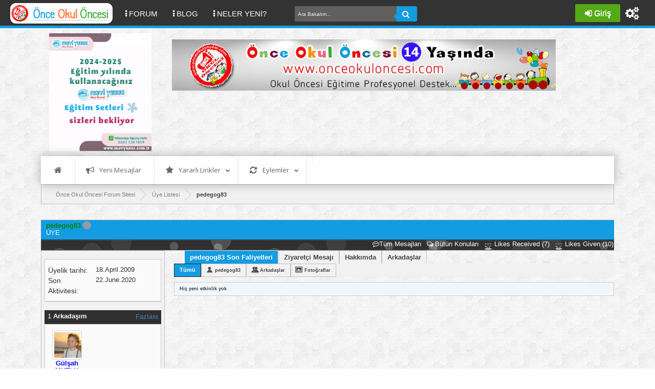

--- FILE ---
content_type: text/html; charset=Windows-1254
request_url: https://www.onceokuloncesi.com/uyeler/4223/pedegog83.html
body_size: 15223
content:
<!DOCTYPE html PUBLIC "-//W3C//DTD XHTML 1.0 Transitional//EN" "http://www.w3.org/TR/xhtml1/DTD/xhtml1-transitional.dtd">
<html xmlns="https://www.w3.org/1999/xhtml" dir="ltr" lang="tr" id="vbulletin_html">
<head>
<base href="https://www.onceokuloncesi.com/" /><!--[if IE]></base><![endif]-->
	<meta http-equiv="Content-Type" content="text/html; charset=Windows-1254" />
<meta id="e_vb_meta_bburl" name="vb_meta_bburl" content="https://www.onceokuloncesi.com" />

<meta name="generator" content="vBulletin 4.2.4" />
<meta name="viewport" content="width=device-width initial-scale=1.0 maximum-scale=1.0">
<link rel="stylesheet" href="/revolution/css/font-awesome.css">
<link href="https://www.onceokuloncesi.com/revolution/css/bootstrap.css" rel="stylesheet">
<link rel="stylesheet" href="/revolution/css/netr0n-menu_alan.css">
<link rel="stylesheet" href="/revolution/css/netr0n_emye.css">
<link rel="stylesheet" type="text/css" href="https://www.onceokuloncesi.com/revolution/css/netr0n_colors.css" />
<link rel="stylesheet" type="text/css" href="https://www.onceokuloncesi.com/revolution/css/netr0n_global.css" />
<!--<link rel="stylesheet" type="text/css" href="https://www.onceokuloncesi.com/revolution/css/renkler/brown.css" title="brown">-->
<link rel="alternate stylesheet" type="text/css" href="https://www.onceokuloncesi.com/" title="brown">

<link rel="alternate stylesheet" type="text/css" href="https://www.onceokuloncesi.com/revolution/css/renkler/celikblue.css" title="celikblue"> 
<link rel="alternate stylesheet" type="text/css" href="https://www.onceokuloncesi.com/revolution/css/renkler/red.css" title="red">
<link rel="alternate stylesheet" type="text/css" href="https://www.onceokuloncesi.com/revolution/css/renkler/green.css" title="green">
<!--<link rel="alternate stylesheet" type="text/css" href="https://www.onceokuloncesi.com/revolution/css/renkler/xblue.css" title="red">*/-->
<link rel="alternate stylesheet" type="text/css" href="https://www.onceokuloncesi.com/revolution/css/renkler/yellow.css" title="yellow">
<link rel="alternate stylesheet" type="text/css" href="https://www.onceokuloncesi.com/revolution/css/renkler/orange.css" title="orange">
<link rel="alternate stylesheet" type="text/css" href="https://www.onceokuloncesi.com/revolution/css/renkler/navy.css" title="navy">
<link rel="alternate stylesheet" type="text/css" href="https://www.onceokuloncesi.com/revolution/css/renkler/purple.css" title="purple">
<link rel="alternate stylesheet" type="text/css" href="https://www.onceokuloncesi.com/revolution/css/renkler/teal.css" title="teal">
<link rel="alternate stylesheet" type="text/css" href="https://www.onceokuloncesi.com/revolution/css/renkler/grey.css" title="grey">
<link rel="alternate stylesheet" type="text/css" href="https://www.onceokuloncesi.com/revolution/css/renkler/pink.css" title="pink">
<link rel="alternate stylesheet" type="text/css" href="https://www.onceokuloncesi.com/revolution/css/renkler/cement.css" title="cement">

<meta name="p:domain_verify" content="cba615ec832605d69c3be9597ea44168"/>






	<link rel="Shortcut Icon" href="https://www.onceokuloncesi.com/favicon.ico" type="image/x-icon" />


		<meta name="keywords" content="pedegog83,Okul Öncesi, Okul Öncesi Eğitim, Okul Öncesi Forum, okul öncesi net, Anaokulu, Anasınıfı, okul öncesi etkinlikleri, aylık plan, sanat etkinlikleri, gelişim gözlem formu, gelişim raporu, 2. dönem, preschool, craft, activity" />
		<meta name="description" content="pedegog83 is a ÜYE in the Önce Okul Öncesi Ekibi Forum Sitesi - Biz Bu İşi Biliyoruz. View pedegog83's profile." />





<script type="text/javascript">
<!--
	if (typeof YAHOO === 'undefined') // Load ALL YUI Local
	{
		document.write('<script type="text/javascript" src="https://www.onceokuloncesi.com/clientscript/yui/yuiloader-dom-event/yuiloader-dom-event.js?v=424"><\/script>');
		document.write('<script type="text/javascript" src="https://www.onceokuloncesi.com/clientscript/yui/connection/connection-min.js?v=424"><\/script>');
		var yuipath = 'clientscript/yui';
		var yuicombopath = '';
		var remoteyui = false;
	}
	else	// Load Rest of YUI remotely (where possible)
	{
		var yuipath = 'clientscript/yui';
		var yuicombopath = '';
		var remoteyui = true;
		if (!yuicombopath)
		{
			document.write('<script type="text/javascript" src="https://www.onceokuloncesi.com/clientscript/yui/connection/connection-min.js"><\/script>');
		}
	}
	var SESSIONURL = "s=445a84426046ff5a8fc0f089a5a6129d&";
	var SECURITYTOKEN = "guest";
	var IMGDIR_MISC = "revolution/misc";
	var IMGDIR_BUTTON = "revolution/buttons";
	var vb_disable_ajax = parseInt("1", 10);
	var SIMPLEVERSION = "424";
	var BBURL = "https://www.onceokuloncesi.com";
	var LOGGEDIN = 0 > 0 ? true : false;
	var THIS_SCRIPT = "member";
	var RELPATH = "member.php?u=4223";
	var PATHS = {
		forum : "",
		cms   : "",
		blog  : ""
	};
	var AJAXBASEURL = "https://www.onceokuloncesi.com/";
// -->
</script>
<!-- Facebook Pixel Code -->
<script>
  !function(f,b,e,v,n,t,s)
  {if(f.fbq)return;n=f.fbq=function(){n.callMethod?
  n.callMethod.apply(n,arguments):n.queue.push(arguments)};
  if(!f._fbq)f._fbq=n;n.push=n;n.loaded=!0;n.version='2.0';
  n.queue=[];t=b.createElement(e);t.async=!0;
  t.src=v;s=b.getElementsByTagName(e)[0];
  s.parentNode.insertBefore(t,s)}(window, document,'script',
  'https://connect.facebook.net/en_US/fbevents.js');
  fbq('init', '443110019398633');
  fbq('track', 'PageView');
</script>
<noscript><img height="1" width="1" style="display:none"
  src="https://www.facebook.com/tr?id=443110019398633&ev=PageView&noscript=1"
/></noscript>
<!-- End Facebook Pixel Code -->
<script type="text/javascript" src="https://www.onceokuloncesi.com/clientscript/vbulletin-core.js?v=424"></script>



	<link rel="alternate" type="application/rss+xml" title="Önce Okul Öncesi Ekibi Forum Sitesi - Biz Bu İşi Biliyoruz RSS Besleme" href="https://www.onceokuloncesi.com/external.php?type=RSS2" />
	



	<link rel="stylesheet" type="text/css" href="https://www.onceokuloncesi.com/css.php?styleid=32&amp;langid=4&amp;d=1726141402&amp;td=ltr&amp;sheet=bbcode.css,editor.css,popupmenu.css,reset-fonts.css,vbulletin.css,vbulletin-chrome.css,vbulletin-formcontrols.css,vbseo_buttons.css" />

	<!--[if lt IE 8]>
	<link rel="stylesheet" type="text/css" href="https://www.onceokuloncesi.com/css.php?styleid=32&amp;langid=4&amp;d=1726141402&amp;td=ltr&amp;sheet=popupmenu-ie.css,vbulletin-ie.css,vbulletin-chrome-ie.css,vbulletin-formcontrols-ie.css,editor-ie.css" />
	<![endif]-->

<!-- Start Resize Images with Highslide -->


<script type="text/javascript">

            <!--
            folder="./highslide/";
            //-->
            </script>
<script type="text/javascript" language='javascript1.2' src="https://www.onceokuloncesi.com/highslide/highslide-with-gallery.js"></script>
<link rel="stylesheet" type="text/css" href="https://www.onceokuloncesi.com/highslide/highslide.css" />
<script type="text/javascript">
	hs.numberOfImagesToPreload = 5;
	hs.graphicsDir = 'highslide/graphics/';
	hs.showCredits = false;
	hs.outlineType = 'glossy-dark';
	
	
	
	
	
	hs.dimmingOpacity = 0.50;
	hs.fadeInOut = true;
	hs.align = 'center';
	hs.transitions = ['expand', 'crossfade'];
	hs.marginTop = 0;
	hs.marginBottom = 70;
	hs.marginLeft = 0;
	hs.marginRight = 0;
	hs.allowMultipleInstances = false;
	
	hs.autoplay = false;
if (hs.addSlideshow) hs.addSlideshow({
	interval: 5000,
	repeat: false,
	

	useControls: true,

	fixedControls: 'fit',

	overlayOptions: {
		opacity: 0.75,
		
		
		className: 'large-dark',
		
		
		position: 'bottom center',
		offsetX: 0,
		offsetY: -10,
		relativeTo: 'viewport',
		
		hideOnMouseOut: false
		
	}
});
</script>

<!-- End Resize Images with Highslide -->


<script src="https://www.onceokuloncesi.com/revolution/js/jquery-2.2.0.min.js"></script>
<script src="https://www.onceokuloncesi.com/revolution/js/bootstrap.min.js"></script>
<script src="https://www.onceokuloncesi.com/revolution/js/netr0n_effect.js"></script>
<script src="https://www.onceokuloncesi.com/revolution/js/netr0n_special.min.js"></script>





<!-- Resize Images with Highslide -->

		
<style type="text/css">
.highslide img {
	border: 0px solid #000000;
	border-color: expression(this.color > #000000 ? #000000 : true);
	border-width: expression(this.width > 0 ? 0 : true);	
	max-width:200px;
	width: expression(this.width > 200 ? 200 : true);
}
.highslide:hover img {
	border: 0px solid #000000;
	border-color: expression(this.color > #000000 ? #000000 : true);
	border-width: expression(this.width > 0 ? 0 : true);
}
.highslide-thumbstrip-vertical img {
	width:95px;
	width: expression(this.width > 95 ? 95 : true);
}
.highslide-wrapper, .highslide-outline {
	background: #111111;
	Background-color: expression(this.color > #111111 ? #111111 : true);
}
.highslide-thumbstrip img {
	border: 1px solid #555555;
}
</style>

<!-- / Resize Images with Highslide -->

	<title>Profil bilgileri: pedegog83 - Önce Okul Öncesi Ekibi Forum Sitesi - Biz Bu İşi Biliyoruz</title>
	
	<script type="text/javascript" src="https://www.onceokuloncesi.com/clientscript/vbulletin_quick_edit_generic.js?v=424"></script>
	<script type="text/javascript" src="https://www.onceokuloncesi.com/clientscript/vbulletin_quick_edit_visitormessage.js?v=424"></script>
	<script type="text/javascript" src="https://www.onceokuloncesi.com/clientscript/vbulletin_activitystream.js?v=424"></script>
	<script type="text/javascript">

	<!--
	var isIE7 = navigator.userAgent.toLowerCase().indexOf('msie 7') != -1;
	var isIE = navigator.userAgent.toLowerCase().indexOf('msie') != -1;
	var isIE6 = navigator.userAgent.toLowerCase().indexOf('msie 6') != -1;
	var THISUSERID = 4223;


	vB_XHTML_Ready.subscribe(init_PostBits_Lite);

	function init_PostBits_Lite()
	{
		var postbits = YAHOO.util.Dom.getElementsByClassName("postbit_lite", "li", "postlist");
		for (var i = 0; i < postbits.length; i++)
		{
			new PostBit_Lite(postbits[i]);
		}
	}

	function PostBit_Lite(postbit)
	{
		this.postbit = YAHOO.util.Dom.get(postbit);
		this.postid = postbit.id.substr("piccom_".length);
		this.inlinemod = new InlineModControl(this.postbit, this.postid, "imodsel");
	}

	function getParentElement(starterElement, classPattern, testTagName) {
		var currElement = starterElement;
		var foundElement = null;
		while(!foundElement && (currElement = currElement.parentNode)) {
			if ((classPattern && (currElement.className.indexOf(classPattern) != -1)) || (testTagName && (testTagName.toLowerCase() == currElement.tagName.toLowerCase()))) 
			{
				foundElement = currElement;
			}
		}
		//go up the parentNode tree until found element with matching className
		return foundElement;
	}

	//getParentElement
	function tabViewPicker(anchorObject) {
		var clickedTabId = null;
		var tabtree = getParentElement(anchorObject,"tabslight");
		var anchorInventory = tabtree.getElementsByTagName("a");

		var tabIds = [];
		for (var i=0; (currAnchor = anchorInventory[i]); i++) {
			var anchorId = currAnchor.href.substring(currAnchor.href.indexOf("#") + 1, currAnchor.href.length);
			var parentDd = getParentElement(currAnchor,null,"dd");
			if (currAnchor == anchorObject) {
				clickedTabId = anchorId;
				parentDd.className = "userprof_module";
			}
			else
			{
				parentDd.className = "userprof_moduleinactive";
			}
			tabIds.push(anchorId);
		}
	
		//loop thru anchors to gather all tab IDs and set appropriate selected status
		for (var j=0; (currTabId = tabIds[j]); j++) {
			var elem = document.getElementById("view-" + currTabId);
			if (!elem) {continue;}
			if (currTabId == clickedTabId) {
				//elem.className="selected_view_section";
				YAHOO.util.Dom.replaceClass(elem, "view_section", "selected_view_section");
			}
			else
			{
				//elem.className="view_section";
				YAHOO.util.Dom.replaceClass(elem, "selected_view_section", "view_section");
			}
		}

		//set appropriate status on all tabs.
		return false;
	}
	//-->
    </script>

	

	

	
		<link rel="stylesheet" type="text/css" href="https://www.onceokuloncesi.com/css.php?styleid=32&amp;langid=4&amp;d=1726141402&amp;td=ltr&amp;sheet=activitystream.css,sidebar.css,forumbits.css,postbit.css,postbit-lite.css,showthread.css,member.css,user,4223" />
	

	<style type="text/css"></style>

	<!--[if lt IE 8]><link rel="stylesheet" type="text/css" href="https://www.onceokuloncesi.com/css.php?styleid=32&amp;langid=4&amp;d=1726141402&amp;td=ltr&amp;sheet=sidebar-ie.css,member-ie.css,postbit-lite-ie.css" /><![endif]-->

	

	
		<link rel="stylesheet" type="text/css" href="https://www.onceokuloncesi.com/css.php?userid=4223&amp;cssuid=0&amp;d=1768784600&amp;td=ltr&amp;styleid=0&amp;sheet=userprofile.css" />
		<link href='//fonts.googleapis.com/css?family=Open+Sans+Condensed:300,700' rel='stylesheet' type='text/css'>
<link rel="stylesheet" href="https://www.onceokuloncesi.com/revolution/yazifont/stylesheet.css" type="text/css" charset="utf-8" />
<link rel="stylesheet" type="text/css" href="https://www.onceokuloncesi.com/css.php?styleid=32&amp;langid=4&amp;d=1726141402&amp;td=ltr&amp;sheet=additional.css" />


<script type="text/javascript" src="//ajax.googleapis.com/ajax/libs/jquery/1.7.2/jquery.min.js"></script>

	<script type="text/javascript" src="https://www.onceokuloncesi.com/revolution/js/jquery.leanModal.min.js?v1"></script>
	<script type="text/javascript">
		$(document).ready(function(){
			$('.loginbtn').leanModal({ top : 100, closeButton: ".modal_close" });
			$('.loginbtn').click(function() {
				//$('#login-form input').first().focus();
			})
			$('.registerbtn').click(function() {
				$('#login-form').submit();
			});
		}); 
	</script>

<script type="text/javascript" src="https://www.onceokuloncesi.com/revolution/js/netr0n_core.js"></script><script type="text/javascript" src="https://www.onceokuloncesi.com/vbseo/resources/scripts/vbseo_ui.js?v=a4"></script>
<script type="text/javascript">
 YAHOO.util.Event.onDOMReady(function (){
 	vbseoui = new vBSEO_UI();
 	vbseoui.page_init(Array('postbody','blogbit','content','postcontainer','vbseo_like_postbit'), Array("php",1));
 });
</script>

	
</head>

<body>
	<nav class="navbar navbar-default">
  <div class="container-fluid">
    <!-- Brand and toggle get grouped for better mobile display -->
    <div class="navbar-header">
         
      <button type="button" class="navbar-toggle collapsed" data-toggle="collapse" data-target="#bs-example-navbar-collapse-1" aria-expanded="false">
      
       

        <span class="sr-only">Toggle navigation</span>
        <span class="icon-bar"></span>
        <span class="icon-bar"></span>
        <span class="icon-bar"></span>
      </button>
    <div class="navbar-brand">
              
                 <div>
                  <span class="netr0n_logo_parilti">
                     <a  name="top" href="https://www.onceokuloncesi.com/forum.php" class="logo-image netr0n_logo_pariltix"><img src="https://www.onceokuloncesi.com/dosya/yukleme/fb004488f7c7d5aebec737c33a63be0d.png" alt="önce okul öncesi 10 yaşında (:"></a></span>
                  </div>
              
            </div>
    </div>
    <div class="collapse navbar-collapse" id="bs-example-navbar-collapse-1">
      <ul class="nav navbar-nav navbar-left">
        <li><a href="https://www.onceokuloncesi.com/forum.php"><i class="fa fa-ellipsis-v fkirmizi" aria-hidden="true">&nbsp;</i>FORUM <span class="sr-only">(current)</span></a></li>
        <li><a href="https://www.onceokuloncesi.com/blogs/"><i class="fa fa-ellipsis-v fmor" aria-hidden="true">&nbsp;</i>BLOG</a></li>
        <li><a href="https://www.onceokuloncesi.com/activity.php"><i class="fa fa-ellipsis-v fturuncu" aria-hidden="true">&nbsp;</i>NELER YENİ?</a></li>
        </ul>
 <ul class="nav navbar-nav navbar-left">

<form class="search-form" name="suyb" action="https://www.onceokuloncesi.com/search.php?do=process" method="post">
<input type="hidden" name="securitytoken" value="guest" />
<input type="hidden" name="do" value="process" />
<span class="textboxcontainer"><span>
<input type="text" id="search-form" name="q" placeholder="Ara Bakalım..."required/>
<button class="netr0n_ara_button" type="submit"><i class="fa fa-search" aria-hidden="true" style="font-size:15px;">&nbsp;</i></button>
</form>
 
</ul>
<ul class="nav navbar-nav navbar-right">
        
         
          <ul class="dropdown-menu">
          
		
		<!--netr0n patterns colors-->

<div class="patternchanger">
<ul>
<li><a original-title="Theme Options"><i class="fa fa-cogs" aria-hidden="true" style="margin-top:5px; font-size: 25px;" original-title="">&nbsp;</i></a>
<ul class="paneldropdown themepanel">

<div class="colors">
<span class="colortextx1">Tema Renkleri</span>
<ul>
<li class="cred"><a rel="red" class="styleswitch" original-title=""></a></li>
<li class="cgreen"><a rel="green" class="styleswitch" original-title=""></a></li>
<li class="cblue"><a rel="celikblue" class="styleswitch" original-title=""></a></li>
<li class="cyellow"><a rel="yellow" class="styleswitch" original-title=""></a></li>
<li class="corange"><a rel="orange" class="styleswitch" original-title=""></a></li>
<li class="cpurple"><a rel="purple" class="styleswitch" original-title=""></a></li>

<li class="cnavy"><a rel="navy" class="styleswitch" original-title=""></a></li>
<li class="cgrey"><a rel="grey" class="styleswitch" original-title=""></a></li>
<li class="cpink"><a rel="pink" class="styleswitch" original-title=""></a></li>
<li class="cteal"><a rel="teal" class="styleswitch" original-title=""></a></li>
<li class="cbrown"><a rel="brown" class="styleswitch" original-title=""></a></li>
<li class="ccement"><a rel="cement" class="styleswitch" original-title=""></a></li>
</ul>
</div>

<div class="patterns">
<span class="colortextx1">Tema Arka Plan Renkleri</span>
<ul class="backgrounds">
<li class="bg1"></li>
<li class="bg2"></li>
<li class="bg3"></li>
<li class="bg4"></li>
<li class="bg5"></li>
<li class="bg6"></li>
<li class="bg7"></li>
<li class="bg8"></li>  
<li class="bg9"></li>
<li class="bg10"></li> 
<li class="bg11"></li>       
<li class="bg12"></li>       
<li class="bg13 active"></li>      
<li class="bg14"></li>  
<li class="bg15"></li>    
<li class="bg16"></li>    
<li class="bg17"></li>   
<li class="bg18"></li>   
</ul>
</div>
<div class="images">
<span class="colortextx1">Tema Arka Plan Resimleri</span>
<ul class="backgrounds">
<li class="bg19"></li>   
<li class="bg20"></li>         
<li class="bg21"></li>         
<li class="bg22"></li>         
<li class="bg23"></li>         
<li class="bg24"></li>                                             
</ul>  
</div>

</ul>
</li>
</ul>
</div>


		
		
		
      </ul>
	<ul class="nav navbar-nav navbar-right">
				


<!-- netr0n patterns colors-->
<ul class="nav navbar-nav navbar-right">

<!--netr0n patterns colors-->

<div class="patternchanger">
<ul>
<li><a original-title="Theme Options"><i class="fa fa-cogs" aria-hidden="true" style="margin-top:5px; font-size: 25px;" original-title="">&nbsp;</i></a>
<ul class="paneldropdown themepanel">

<div class="colors">
<span class="colortextx1">Tema Renkleri</span>
<ul>
<li class="cred"><a rel="red" class="styleswitch" original-title=""></a></li>
<li class="cgreen"><a rel="green" class="styleswitch" original-title=""></a></li>
<li class="cblue"><a rel="celikblue" class="styleswitch" original-title=""></a></li>
<li class="cyellow"><a rel="yellow" class="styleswitch" original-title=""></a></li>
<li class="corange"><a rel="orange" class="styleswitch" original-title=""></a></li>
<li class="cpurple"><a rel="purple" class="styleswitch" original-title=""></a></li>

<li class="cnavy"><a rel="navy" class="styleswitch" original-title=""></a></li>
<li class="cgrey"><a rel="grey" class="styleswitch" original-title=""></a></li>
<li class="cpink"><a rel="pink" class="styleswitch" original-title=""></a></li>
<li class="cteal"><a rel="teal" class="styleswitch" original-title=""></a></li>
<li class="cbrown"><a rel="brown" class="styleswitch" original-title=""></a></li>
<li class="ccement"><a rel="cement" class="styleswitch" original-title=""></a></li>
</ul>
</div>

<div class="patterns">
<span class="colortextx1">Tema Arka Plan Renkleri</span>
<ul class="backgrounds">
<li class="bg1"></li>
<li class="bg2"></li>
<li class="bg3"></li>
<li class="bg4"></li>
<li class="bg5"></li>
<li class="bg6"></li>
<li class="bg7"></li>
<li class="bg8"></li>  
<li class="bg9"></li>
<li class="bg10"></li> 
<li class="bg11"></li>       
<li class="bg12"></li>       
<li class="bg13 active"></li>      
<li class="bg14"></li>  
<li class="bg15"></li>    
<li class="bg16"></li>    
<li class="bg17"></li>   
<li class="bg18"></li>   
</ul>
</div>
<div class="images">
<span class="colortextx1">Tema Arka Plan Resimleri</span>
<ul class="backgrounds">
<li class="bg19"></li>   
<li class="bg20"></li>         
<li class="bg21"></li>         
<li class="bg22"></li>         
<li class="bg23"></li>         
<li class="bg24"></li>                                             
</ul>  
</div>

</ul>
</li>
</ul>
</div>

</ul>
<!-- netr0n patterns colors-->


<!-- login giris alanı start-->
<ul class="usermenu guest">

	<li><span class="netr0n_sag_k_btn"><a class="loginbtn" name="netr0n_login-box" href="https://www.onceokuloncesi.com/uyeler/4223/pedegog83.html#netr0n_login-box"><i class="fa fa-sign-in" aria-hidden="true">&nbsp;</i>Giriş</a></li>
	
        
        </ul>

<!--Login giris alanı end-->

    </div><!-- /.navbar-collapse -->
  </div><!-- /.container-fluid -->
</nav>
		
  <div class="clear"></div>
	
<div id="revolution-container">
<div id="netr0n_wrap" class="revolutionfix">

<div class="wrapper">
<div class="above_body"> <!-- closing tag is in template navbar -->
<div id="header" class="floatcontainer doc_header">

		<!--<div>
                 
			<a name="top" href="https://www.onceokuloncesi.com/forum.php" class="logo-image">
				
					<img src="https://www.onceokuloncesi.com/revolution/logo.png" alt="Önce Okul Öncesi Ekibi Forum Sitesi - Biz Bu İşi Biliyoruz - vBulletin" />
				
			</a>
		</div>-->



	<div class="ad_global_header">
		
		
	</div>
	<hr />
</div>


<br><br>

<table border="0"><tr><td>



&nbsp;		
	&nbsp;	
	
<a href="https://dijital.maviyunus.com.tr/">
<img border="0" class="ASD" src="https://www.madamteacher.com/wp-content/uploads/2024/09/MY-ANASAYFA-BANNER-05092024.gif" width="200" height="230"></a>



	&nbsp;	
	&nbsp;	
	&nbsp;	
	&nbsp;		
	&nbsp;	
	
</td><td>


<a href="https://www.onceokuloncesi.com/"><img border="0" class="ASD2" src="https://www.onceokuloncesi.com/dosya/yukleme/545a1178024e85dbe82032e0ce1f638a.png" width="100%" height="100%"></a>


<br>
<br>

<script async src="//pagead2.googlesyndication.com/pagead/js/adsbygoogle.js"></script>
<!-- ASD -->
<ins class="adsbygoogle ADS"
style="display:inline-block"
data-ad-client="ca-pub-2263647136521837"
data-ad-slot="5003973801"></ins>
<script>
(adsbygoogle = window.adsbygoogle || []).push({});
</script>

</td></tr></table>






	</div><!-- close above_body -->

<!-- netr0n under menu -->
<div class="body">
		
<!-- netr0n mega menu -->
<ul class="sky-mega-menu sky-mega-menu-anim-flip sky-mega-menu-response-to-icons">
    <!-- Home -->
	<li>
		<a href="https://www.onceokuloncesi.com/forum.php"><i class="fa fa-single fa-home"></i></a>
	</li>
   <!--/ Home -->
				
   <!-- Y.mesajlar -->
	<li aria-haspopup="true">
	<a rel="nofollow" href="/search.php?do=getnew&amp;contenttype=vBForum_Post"><i class="fa fa-bullhorn"></i>Yeni Mesajlar</a>
				
	</li>
	<!--/ Y.mesajlar -->
				
	<!-- Y.Linkler -->
	<li aria-haspopup="true">
	<a href="https://www.onceokuloncesi.com/uyeler/4223/pedegog83.html#"><i class="fa fa-star"></i>Yararlı Linkler<i class="fa fa-indicator fa-chevron-down"></i></a>
		<div class="grid-container3">
		<ul>
		<li><a href="https://www.onceokuloncesi.com/calendar.php"><i class="fa fa-calendar"></i>Takvim</a></li>
		<li aria-haspopup="true">
		<a href="https://www.onceokuloncesi.com/showgroups.php"><i class="fa fa-group"></i>Site Yönetimi</a>						
		</li>
		<li><a href="https://www.onceokuloncesi.com/sitemap/"><i class="fa fa-archive"></i>Arşiv</a></a></li>
		<li><a href="https://www.onceokuloncesi.com/sendmessage.php"><i class="fa fa-pencil-square-o"></i>Bize Yazın</a></a></li>
		<li><a rel="nofollow" href="https://www.onceokuloncesi.com/usertag.php?do=statistics"><i class="fa fa-tags"></i>Etiketleme İstatistik</a></a></li>
						</ul>
					</div>
				</li>
	<!--/ Y.Linkler -->
				
	<!-- topluluk -->
	<li aria-haspopup="true">
	<a href="https://www.onceokuloncesi.com/uyeler/4223/pedegog83.html#"><i class="fa fa-refresh"></i>Eylemler<i class="fa fa-indicator fa-chevron-down"></i></a>
	<div class="grid-container3">
		<ul>
		
		<li><a rel="nofollow" href="https://www.onceokuloncesi.com/forumdisplay.php?do=markread&amp;markreadhash="><i class="fa fa-check-square-o"></i>Forumu Okundu Say</a></li>
				</ul>
					</div>
		</li class="right">
				
              <!-- topluluk -->
		<li aria-haspopup="true">
		
		</li class="right">
		<!--/ topluluk -->
				
		<!-- blog -->
		
		<!--/ blog -->

			
		



			</ul>
			<!--/ mega menu -->
			
		</div>
<!-- netr0n under menu end -->


<div class="bread_box">    <nav>
        <fieldset class="breadcrumb">
            <span class="crumbs">
                
                    <span class="crust" itemscope="itemscope" itemtype="https://data-vocabulary.org/Breadcrumb">
                        <a href="https://www.onceokuloncesi.com" class="crumb" rel="up" itemprop="url" alt="Ana Sayfa">
                            <span itemprop="title">Önce Okul Öncesi Forum Sitesi</span>
                        </a>
                        <span class="arrow">
                            <span>&gt;</span>
                        </span>
                    </span>
                
                    <span class="crust" itemscope="itemscope" itemtype="https://data-vocabulary.org/Breadcrumb">
        <a href="https://www.onceokuloncesi.com/members/list/" class="crumb" rel="up" itemprop="url">
            <span itemprop="title">Üye Listesi</span>
        </a>
        <span class="arrow">
            <span>&gt;</span>
        </span>
    </span>

                
    <span class="crust" itemscope="itemscope" itemtype="https://data-vocabulary.org/Breadcrumb">
        <b class="lastcrumb">
            <span itemprop="title">pedegog83</span>
        </b>
    </span>

            </span>
        </fieldset>
    </nav>
</div>








<div id="popup1" class="overlaynetr0n">
	<div class="popupnetr0n">
		<h2><i class="fa fa-bullseye" aria-hidden="true" style="font-size:25px; color: 
#139ce1;">&nbsp;</i>Ä°letiÅŸim</h2><hr />
                 <p><b><i class="fa fa-phone" style="font-size:25px; color: #41CC32;">&nbsp;</i></b><span id="textim">05xx xxx xx xx</span></p><hr /> 
                 <p><b><i class="fa fa-skype" aria-hidden="true" style="font-size:25px; color: #1fa1e5;">&nbsp;</i></b><span id="textim">vbnetron</span></p><hr />
                 <p></b><i class="fa fa-at" aria-hidden="true" style="font-size:25px; color: #FF0000">&nbsp;</i></b><span id="textim"><a href="/cdn-cgi/l/email-protection" class="__cf_email__" data-cfemail="462823323429280628233234292868312324683234">[email&#160;protected]</a></span></p>
 
		<a class="close_netr0n" href="https://www.onceokuloncesi.com/uyeler/4223/pedegog83.html#">&times;</a>
		
	</div>
</div>



	
	<div class="member_content userprof fullwidth" style="display:block;float:left" id="member_content">
	
	<div class="block mainblock moduleinactive_bg">
				<h1 class="blocksubhead prof_blocksubhead netr0n_profil_kapak_subhead">
					
					<span id="userinfo">
						<span class="member_username"><b><font color=green>pedegog83</b></font></span>
						<span class="member_status netr0n_member_status"> 
<i class="netr0n_durumu_cevrimdisi " title="Çevrimdışı"></i> 
         
         
         </span>
                                        
						
							<br />
							<span class="usertitle">ÜYE</span>
						
						<!---->
						
							<br />
							<span class="member_reputation" title="pedegog83 is on a distinguished road">
								
									<img class="repimg" src="https://www.onceokuloncesi.com/images/reputation/reputation_pos.png" alt="" />
								
							</span>
							<br />
						
					</span>
				</h1>
				<div id="userinfoblock" class="floatcontainer netr0n_profil_kapak">
					
					<ul id="usermenu" class="usermenu netr0n_profil_kapak_color">
						
						
						
						
						
						
						
						<li><a rel="nofollow" href="https://www.onceokuloncesi.com/search.php?do=finduser&amp;userid=4223&amp;contenttype=vBForum_Post&amp;showposts=1"><i class="fa fa-commenting-o" aria-hidden="true" title="Tüm Mesajları"></i>Tüm Mesajları</a></li>
						<li><a rel="nofollow" href="https://www.onceokuloncesi.com/search.php?do=finduser&amp;userid=4223&amp;starteronly=1&amp;contenttype=vBForum_Thread"><i class="fa fa-comments-o" aria-hidden="true" title="Bütün Konuları">&nbsp;</i>Bütün Konuları</a></li>
						
						
						
					<li><a rel="nofollow" href="https://www.onceokuloncesi.com/uyeler/4223/pedegog83.html?tab=likes_received#likes_received"><img src="https://www.onceokuloncesi.com/vbseo/resources/images/forum/vbseo_like.png" alt="Likes Received" class="inlineimg" /> Likes Received (7)</a></li>
<li><a rel="nofollow" href="https://www.onceokuloncesi.com/uyeler/4223/pedegog83.html?tab=likes_given#likes_given"><img src="https://www.onceokuloncesi.com/vbseo/resources/images/forum/vbseo_like.png" alt="Likes Given" class="inlineimg" /> Likes Given (10)</a></li>

</ul>
				</div>
			</div>
	
		<div class="profile_widgets member_summary userprof_moduleinactive userprof_moduleinactive_border sidebarleft" id="sidebar_container">
			
		  
		  
		  <!-- stats_mini -->
<div id="view-stats_mini" class="subsection block">
	<div class="mini_stats blockbody userprof_content userprof_content_border">
	<div class="userinfo" >
		<h5 class="blocksubhead userprof_blocksubhead smaller">Mini Istatistikler</h5>
		<div class="blockrow member_blockrow">

			<dl class="stats">
				<dt>Üyelik tarihi</dt>
				<dd> 18.April.2009</dd>
			</dl>
	
	
	<dl class="stats">
		<dt>Son Aktivitesi</dt>
		<dd> 22.June.2020</dd>
	</dl>
	

			
			
		</div>
	</div><!-- blockbody -->
</div><!-- widget block mini_stats -->
</div>
<div class="underblock"></div>
<!-- / stats_mini -->
		  
		  <div class="friends_mini friends block">
	<h5 class="blocksubhead userprof_blocksubhead smaller ">
		
		
		<a href="https://www.onceokuloncesi.com/uyeler/4223/pedegog83.html#friends-content" class="textcontrol" onclick="return tabViewPicker(document.getElementById('friends-tab'));">Fazlası</a>
		
		<span class="friends_total">1</span> Arkadaşım
	</h5>
	<div class="blockbody userprof_content userprof_content_border">
		<div class="blockrow member_blockrow">
			
				<ul class="friends_list floatcontainer">
					<li>
	<a class="image_friend_link" href="https://www.onceokuloncesi.com/uyeler/89/gulsah-mutlu.html">
		<img src="https://www.onceokuloncesi.com/avatars/89.gif?dateline=1574097139" alt="Gülşah MUTLU" width="60" height="39" border="0" />
	</a>
	<div class="friend_info">
		<h6><a href="https://www.onceokuloncesi.com/uyeler/89/gulsah-mutlu.html" class="username" title="Gülşah MUTLU"><b><font color=blue>Gülşah MUTLU</b></font></a></h6>
	</div>
</li>
				</ul>
			
		</div>
	</div>
</div>
<div class="underblock"></div>
		  
		  
		  
		  <!-- groups -->
<div id="view-groups" class="subsection block">
	<div class="groups">
	<h5 class="blocksubhead smaller">
		
		<span class="group_count">1</span> Sosyal Gruplar
	</h5>
	<div class="allgroups blockbody userprof_content">
		
			<ul class="groups_list blockrow image_link_list">
				<li class="floatcontainer">
	<div class="grouppic_container image_container"><a class="group_pic image_bit" href="https://www.onceokuloncesi.com/groups/biz-sigarasiziz-ya-siz.html"><img alt="Sigara kullanan kişilerin bulunduğu ortamlarda bulunan kişiler edilgen (pasif) içici olarak adlandırılır ve sigaranın zararlarından bazen içen kişiden daha çok etkilenirler. Bu durumu..." src="https://www.onceokuloncesi.com/images/misc/unknown_sg.gif" /></a></div>
	<div class="group_content row_content"><h6><a href="https://www.onceokuloncesi.com/groups/biz-sigarasiziz-ya-siz.html">Biz Sigarasiziz, ya Siz?</a></h6></div>
</li>
			</ul>
		
	</div>
</div>
<!-- This is to emulate the block separator in template memberinfo_block -->
</div>
<div class="underblock"></div>
<div class="block">
<!-- / Done block separator -->
<div class="groups">
	<h5 class="blocksubhead userprof_blocksubhead smaller">
		<a rel="nofollow" href="https://www.onceokuloncesi.com/profile.php?do=editusergroups" class="textcontrol">Gruplara Katıl</a>
		<span class="group_count">0</span> Grup Üyelikleri
	</h5>
	<div class="allgroups blockbody userprof_content userprof_content_border">
		<div class="blockrow member_blockrow">
		
			
				pedegog83 - Hiçbir Üye grub´una dahil değildir
			
		
		</div>
	</div>
</div>
</div>
<div class="underblock"></div>
<!-- / groups -->
		  
		  <!-- visitors -->
<div id="view-visitors" class="subsection block">
	<div class="visitors">
	<h5 class="blocksubhead userprof_blocksubhead smaller">Son Ziyaretçiler</h5>
	<div class="blockbody userprof_content userprof_content_border">
		<div class="blockrow member_blockrow">
			
				<div class="meta">
					Son 10 Kişi Bu Sayfayı Ziyaret Etti.
				</div>
				<ol class="commalist">
					
						<li><a class="username" href="https://www.onceokuloncesi.com/uyeler/164402/adim88.html"><b><font color=green>adım88</b></font></a>, </li>
					
						<li><a class="username" href="https://www.onceokuloncesi.com/uyeler/134486/akcayy-.html"><b><font color=green>akçayy..</b></font></a>, </li>
					
						<li><a class="username" href="https://www.onceokuloncesi.com/uyeler/184759/deniz1996.html"><b><font color=green>Deniz1996</b></font></a>, </li>
					
						<li><a class="username" href="https://www.onceokuloncesi.com/uyeler/162311/dursade07.html"><b><font color=green>dursade07</b></font></a>, </li>
					
						<li><a class="username" href="https://www.onceokuloncesi.com/uyeler/137977/fatmakosee.html"><b><font color=green>fatmakosee</b></font></a>, </li>
					
						<li><a class="username" href="https://www.onceokuloncesi.com/uyeler/85/handan-hoca.html"><b><font color=#ff6633>Handan Hoca</b></font></a>, </li>
					
						<li><a class="username" href="https://www.onceokuloncesi.com/uyeler/8535/hatice-.html"><b><font color=green>hatice*</b></font></a>, </li>
					
						<li><a class="username" href="https://www.onceokuloncesi.com/uyeler/188075/msude.html"><b><font color=green>Msude</b></font></a>, </li>
					
						<li><a class="username" href="https://www.onceokuloncesi.com/uyeler/188748/rb18.html"><b><font color=green>Rb18</b></font></a>, </li>
					
						<li><a class="username" href="https://www.onceokuloncesi.com/uyeler/87/selma-hoca.html"><b><font color=#ff6633>Selma Hoca</b></font></a></li>
					
				</ol>
			
			<span class="totalvisits">Toplam Ziyaret Hiti: <strong>6,599</strong></span>
		</div>
	</div>
</div>
</div>
<div class="underblock"></div>
<!-- / visitors -->
		  
		  
		</div>
		<div class="member_tabs contentright" id="userprof_content_container">

			<div class="tabbackground" id="profile_tabs">
				<div class="floatleft" id="tab_container">
					<dl class="tabslight">
						<dt>Tab Content</dt>
						
						<dd class="userprof_module" ><a rel="nofollow" id="activitystream-tab" href="https://www.onceokuloncesi.com/uyeler/4223/pedegog83.html?tab=activitystream#activitystream" onclick="return tabViewPicker(this);">pedegog83 Son Faliyetleri</a></dd>
						<dd  class="userprof_moduleinactive" ><a rel="nofollow" id="visitor_messaging-tab" href="https://www.onceokuloncesi.com/uyeler/4223/pedegog83.html?tab=visitor_messaging#visitor_messaging" onclick="return tabViewPicker(this);">Ziyaretçi Mesajı</a></dd>
						<dd class="userprof_moduleinactive" ><a rel="nofollow" id="aboutme-tab" href="https://www.onceokuloncesi.com/uyeler/4223/pedegog83.html?tab=aboutme#aboutme" onclick="return tabViewPicker(this);">Hakkımda</a></dd>
						<dd class="userprof_moduleinactive"><a rel="nofollow" id="friends-tab" href="https://www.onceokuloncesi.com/uyeler/4223/pedegog83.html?tab=friends#friends-content" onclick="return tabViewPicker(this);">Arkadaşlar</a></dd>
						
						
						
					</dl>
				</div>
				
					
				
				<div class="memberprofiletabunder"></div>
			</div>

			<div class="profile_content userprof">
				<div id="view-activitystream" class="selected_view_section">
					<script data-cfasync="false" src="/cdn-cgi/scripts/5c5dd728/cloudflare-static/email-decode.min.js"></script><script type="text/javascript">
<!--
	var activity_stream_options = {
		'type'        : 'member',
		'mindateline' : '0',
		'maxdateline' : '0',
		'minscore'    : '0',
		'minid'       : '',
		'maxid'       : '',
		'count'       : '0',
		'totalcount'  : '0',
		'perpage'     : '30',
		'refresh'     : '1'
	};
// -->
</script>
<div class="activitystream_block">
	<div id="activity_tab_container">
		<div>
			<dl class="as-tabs">
				<dt>Tab Content</dt>
				<dd id="asall" class="selected"><div><a rel="nofollow" href="https://www.onceokuloncesi.com/uyeler/4223/pedegog83.html?tab=activitystream&amp;type=all#activitystream">Tümü</a></div></dd>
				<dd id="asuser" class=""><div><a rel="nofollow" href="https://www.onceokuloncesi.com/uyeler/4223/pedegog83.html?tab=activitystream&amp;type=user#activitystream">pedegog83</a></div></dd>
				<dd id="asfriend" class=""><div><a rel="nofollow" href="https://www.onceokuloncesi.com/uyeler/4223/pedegog83.html?tab=activitystream&amp;type=friends#activitystream">Arkadaşlar</a></div></dd>
				
				<dd id="asphoto" class=""><div><a rel="nofollow" href="https://www.onceokuloncesi.com/uyeler/4223/pedegog83.html?tab=activitystream&amp;type=photos#activitystream">Fotoğraflar</a></div></dd>
			</dl>
		</div>
	</div>
	
	<div id="newactivity_container" class="newactivity hidden userprof_headers userprof_headers_border">
		<span id="newactivitylink">Yeni Aktivite (<span id="newactivitycount"></span>)</span>
	</div>	
	
	<div id="newactivity_nomore" class="newactivity hidden userprof_headers userprof_headers_border">
		<span>200'den fazla oluşturulmuş yeni etkinlik öğeleri görüntülemek için bu sayfayı yeniden yükleyin.</span>
	</div>	

	<ul id="activitylist">
		<li id="olderactivity" class="hidden">
			<div class="block1"><hr /></div>
			<div class="block2">Eski Aktiviteler</div>
			<div class="block3"><hr /></div>
		</li>
		
	</ul>
	
	<div id="moreactivity_container" class="moreactivity userprof_headers userprof_headers_border">
		<a rel="nofollow" id="moreactivitylink" class="hidden" href="https://www.onceokuloncesi.com/uyeler/4223/pedegog83.html?tab=activitystream&amp;type=all&amp;page=1#activitystream">Daha Fazla Etkinlik</a>
		<span id="noresults" class="hidden">Daha Fazla Sonuç Yok</span>
		<span id="noactivity">Hiç yeni etkinlik yok</span>
		<img id="moreactivityprogress" class="hidden" src="https://www.onceokuloncesi.com/revolution/misc/progress3.gif" alt="" />	
	</div>
</div>
				</div>
				<div id="view-visitor_messaging" class="view_section vm_other_prof">
					


	<div id="postlist" class="userprof">
		<h3 class="subsectionhead userprof_title"><span class="comments_total">6</span> Ziyaretci Mesajı</h3>
		
		<form action="https://www.onceokuloncesi.com/member_inlinemod.php?u=4223" method="post" id="visitor_message_inlinemod_form">
			<!-- inline moderation form -->
			<ol id="message_list"  class="userprof ">
				<li class="postbit postbit-lite postcontainer  userprof" id="vmessage_31164">
	<div class="userprof_vmleft">
	<a name="vmessage31164"></a>
	
		
			<a href="https://www.onceokuloncesi.com/uyeler/36/hale-gamze.html" class="avatarlink">
				<img src="https://www.onceokuloncesi.com/avatars/36.gif?dateline=1412045374" alt="HALE GAMZE" />
			</a>
		
	
	</div>

	<div class="userprof_vmright">
		<div class="member_blockrow userprof_headers userprof_headers_border ">

			<label for="vmessage_31164" class="floatleft">
			
				<a href="https://www.onceokuloncesi.com/uyeler/36/hale-gamze.html" class="username"><b><font color=red>HALE GAMZE</b></font></a>
			
			
			 - <span class="postdate">27.July.2012 </span> - <a href="https://www.onceokuloncesi.com/uyeler/4223/pedegog83.html#vmessage31164">permalink</a>
			</label>

			<span class="postbit-right">
				
				
					<span class="userprof_postbititem">
						<a href="https://www.onceokuloncesi.com/members/4223-with-36.html" title="View Conversation Between pedegog83 and HALE GAMZE">Cevapla</a>
					</span>
				
				
				
				
				
			</span>
		</div>

		<div id="vmessage_message_31164" class="vm_blockrow userprof_content userprof_content_border">
			<blockquote class="restore">
				buyrun;<br />
<a rel="nofollow" href="http://www.onceokuloncesi.com/soezle-me-oerne-t75433.html?t=75433" target="_blank">http://www.onceokuloncesi.com/soezle...3.html?t=75433</a>
				
			</blockquote>
		</div>
	</div>

	<script type="text/javascript">
	<!--
	vBulletin.register_control("vB_QuickEdit", "31164", 'VisitorMessage'); 
	//--> 
	</script> 
</li><li class="postbit postbit-lite postcontainer  userprof" id="vmessage_19117">
	<div class="userprof_vmleft">
	<a name="vmessage19117"></a>
	
		
			<a href="https://www.onceokuloncesi.com/uyeler/36/hale-gamze.html" class="avatarlink">
				<img src="https://www.onceokuloncesi.com/avatars/36.gif?dateline=1412045374" alt="HALE GAMZE" />
			</a>
		
	
	</div>

	<div class="userprof_vmright">
		<div class="member_blockrow userprof_headers userprof_headers_border ">

			<label for="vmessage_19117" class="floatleft">
			
				<a href="https://www.onceokuloncesi.com/uyeler/36/hale-gamze.html" class="username"><b><font color=red>HALE GAMZE</b></font></a>
			
			
			 - <span class="postdate">11.October.2010 </span> - <a href="https://www.onceokuloncesi.com/uyeler/4223/pedegog83.html#vmessage19117">permalink</a>
			</label>

			<span class="postbit-right">
				
				
					<span class="userprof_postbititem">
						<a href="https://www.onceokuloncesi.com/members/4223-with-36.html" title="View Conversation Between pedegog83 and HALE GAMZE">Cevapla</a>
					</span>
				
				
				
				
				
			</span>
		</div>

		<div id="vmessage_message_19117" class="vm_blockrow userprof_content userprof_content_border">
			<blockquote class="restore">
				benim bildiğim okul öncesi mevzuatı diye birşey yok.<br />
<br />
bizim sadece okul öncesi eğitim kurumları yönetmeliğimiz ve 2006 yılında hazırlanan ve hala kullandığımız program kitabımız var.(program kitabımızın yanındabirde öğretmen kılavuz kitabımızda var.. <img src="https://www.onceokuloncesi.com/images/smilies/003.gif" border="0" alt="" title="003" class="inlineimg" />
				
			</blockquote>
		</div>
	</div>

	<script type="text/javascript">
	<!--
	vBulletin.register_control("vB_QuickEdit", "19117", 'VisitorMessage'); 
	//--> 
	</script> 
</li><li class="postbit postbit-lite postcontainer  userprof" id="vmessage_17566">
	<div class="userprof_vmleft">
	<a name="vmessage17566"></a>
	
		
			<a href="https://www.onceokuloncesi.com/uyeler/4223/pedegog83.html" class="avatarlink">
				<img src="https://www.onceokuloncesi.com/images/avatars/standart.jpg" alt="pedegog83" />
			</a>
		
	
	</div>

	<div class="userprof_vmright">
		<div class="member_blockrow userprof_headers userprof_headers_border ">

			<label for="vmessage_17566" class="floatleft">
			
				<a href="https://www.onceokuloncesi.com/uyeler/4223/pedegog83.html" class="username"><b><font color=green>pedegog83</b></font></a>
			
			
			 - <span class="postdate">06.September.2010 </span> - <a href="https://www.onceokuloncesi.com/uyeler/4223/pedegog83.html#vmessage17566">permalink</a>
			</label>

			<span class="postbit-right">
				
				
				
				
				
				
			</span>
		</div>

		<div id="vmessage_message_17566" class="vm_blockrow userprof_content userprof_content_border">
			<blockquote class="restore">
				merhaba elif öncelikle meslek hayatında başarılar dilerim hayırlı uğurlu olsun inşallah geçen sene nasıl geçti ben anlamadım stajdı yeni bir çevreye uyum dilini bilmediğin kültürünü bilmediğin bi şehire uyum sağlamaya çalıştım. öğrenclerimle birbirimize alışmamız baya uzun sürdü çünkü beni anlamıyorlardı ben daha ziyade türkçe dil etkinliklerine ağırlık verdim plana çok bağlı kalmadım plan sadece müfettişlerin bakması gereken bi evraktı sadece çünkü burda plana bağlı kalmak imkansız gibi burda derken ben van dayım plan olarak morpa yı kullandım üzerinde değişiklikler yaparak tabi sana meslek hayatında başarılar dilerim merak ettiğin birşey olduğunda <a href="/cdn-cgi/l/email-protection#b0c0d5d4d5d7dfd78883f0d8dfc4ddd1d9dc9ed3dfdd"><span class="__cf_email__" data-cfemail="94e4f1f0f1f3fbf3aca7d4fcfbe0f9f5fdf8baf7fbf9">[email&#160;protected]</span></a> adresim yardımcı olurum
				
			</blockquote>
		</div>
	</div>

	<script data-cfasync="false" src="/cdn-cgi/scripts/5c5dd728/cloudflare-static/email-decode.min.js"></script><script type="text/javascript">
	<!--
	vBulletin.register_control("vB_QuickEdit", "17566", 'VisitorMessage'); 
	//--> 
	</script> 
</li><li class="postbit postbit-lite postcontainer  userprof" id="vmessage_15673">
	<div class="userprof_vmleft">
	<a name="vmessage15673"></a>
	
		
			<a href="https://www.onceokuloncesi.com/uyeler/34958/elif-sahin.html" class="avatarlink">
				<img src="https://www.onceokuloncesi.com/revolution/misc/unknown.gif" alt="elif.sahin" />
			</a>
		
	
	</div>

	<div class="userprof_vmright">
		<div class="member_blockrow userprof_headers userprof_headers_border ">

			<label for="vmessage_15673" class="floatleft">
			
				<a href="https://www.onceokuloncesi.com/uyeler/34958/elif-sahin.html" class="username"><b><font color=green>elif.sahin</b></font></a>
			
			
			 - <span class="postdate">10.August.2010 </span> - <a href="https://www.onceokuloncesi.com/uyeler/4223/pedegog83.html#vmessage15673">permalink</a>
			</label>

			<span class="postbit-right">
				
				
					<span class="userprof_postbititem">
						<a href="https://www.onceokuloncesi.com/members/4223-with-34958.html" title="View Conversation Between pedegog83 and elif.sahin">Cevapla</a>
					</span>
				
				
				
				
				
			</span>
		</div>

		<div id="vmessage_message_15673" class="vm_blockrow userprof_content userprof_content_border">
			<blockquote class="restore">
				merhaba pedegog benim buyıl meslegimde ilk yılım olcak ve gecen yılki yazılarınızı okuyunca sizinde ilk yılınız oldugunu ve çok heyecan yaptıgınızı okudum ve plan konusunda kararsızdınız <br />
bu yılda aynı durumda ben varım <br />
sizden bilgi paylasımında bulunmanızı rica ediyorum<br />
çok tecrubeli bi de ogretmen duydugum kelimeler karsısında cok rahatlamıyorum ama sizin gibi bu heyecanı yeni yeni atlatan kişilerden bilgi almak daha dogru geliyor  bana <br />
siz gecen yıl nasıl bir plan uyguladınız ve okulun ilk haftalarında tesliklerle karsılastınızmı ogrenmek istiyorum lutfen ayrıca bi tavsiyeniz de varsa okumak isterim tesekkürler
				
			</blockquote>
		</div>
	</div>

	<script type="text/javascript">
	<!--
	vBulletin.register_control("vB_QuickEdit", "15673", 'VisitorMessage'); 
	//--> 
	</script> 
</li><li class="postbit postbit-lite postcontainer  userprof" id="vmessage_3671">
	<div class="userprof_vmleft">
	<a name="vmessage3671"></a>
	
		
			<a href="https://www.onceokuloncesi.com/uyeler/67/arz.html" class="avatarlink">
				<img src="https://www.onceokuloncesi.com/avatars/67.gif?dateline=1308506119" alt="Arz" />
			</a>
		
	
	</div>

	<div class="userprof_vmright">
		<div class="member_blockrow userprof_headers userprof_headers_border ">

			<label for="vmessage_3671" class="floatleft">
			
				<a href="https://www.onceokuloncesi.com/uyeler/67/arz.html" class="username"><b><font color=green>Arz</b></font></a>
			
			
			 - <span class="postdate">18.June.2009 </span> - <a href="https://www.onceokuloncesi.com/uyeler/4223/pedegog83.html#vmessage3671">permalink</a>
			</label>

			<span class="postbit-right">
				
				
					<span class="userprof_postbititem">
						<a href="https://www.onceokuloncesi.com/members/4223-with-67.html" title="View Conversation Between pedegog83 and Arz">Cevapla</a>
					</span>
				
				
				
				
				
			</span>
		</div>

		<div id="vmessage_message_3671" class="vm_blockrow userprof_content userprof_content_border">
			<blockquote class="restore">
				<b><font color="DarkGreen">Merhaba,nickinizin doğru şekli pedagog olmayacak mı aslında<img src="https://www.onceokuloncesi.com/images/smilies/dft009.gif" border="0" alt="" title="Dft009" class="inlineimg" />ne zaman nickinizi görsem ''pedegog'' muydu,''pedagog'' muydudiye tereddütte kalıyorumm,şunu bi açıklığa kavuştursanız<img src="https://www.onceokuloncesi.com/images/smilies/003.gif" border="0" alt="" title="003" class="inlineimg" />ben yanlış mı biliyorum ki..iyi forumlar<img src="https://www.onceokuloncesi.com/images/smilies/003.gif" border="0" alt="" title="003" class="inlineimg" /></font></b>
				
			</blockquote>
		</div>
	</div>

	<script type="text/javascript">
	<!--
	vBulletin.register_control("vB_QuickEdit", "3671", 'VisitorMessage'); 
	//--> 
	</script> 
</li><li class="postbit postbit-lite postcontainer  userprof" id="vmessage_2718">
	<div class="userprof_vmleft">
	<a name="vmessage2718"></a>
	
		
			<a href="https://www.onceokuloncesi.com/uyeler/5403/irem26.html" class="avatarlink">
				<img src="https://www.onceokuloncesi.com/revolution/misc/unknown.gif" alt="irem26" />
			</a>
		
	
	</div>

	<div class="userprof_vmright">
		<div class="member_blockrow userprof_headers userprof_headers_border ">

			<label for="vmessage_2718" class="floatleft">
			
				<a href="https://www.onceokuloncesi.com/uyeler/5403/irem26.html" class="username"><b><font color=green>irem26</b></font></a>
			
			
			 - <span class="postdate">09.May.2009 </span> - <a href="https://www.onceokuloncesi.com/uyeler/4223/pedegog83.html#vmessage2718">permalink</a>
			</label>

			<span class="postbit-right">
				
				
					<span class="userprof_postbititem">
						<a href="https://www.onceokuloncesi.com/members/4223-with-5403.html" title="View Conversation Between pedegog83 and irem26">Cevapla</a>
					</span>
				
				
				
				
				
			</span>
		</div>

		<div id="vmessage_message_2718" class="vm_blockrow userprof_content userprof_content_border">
			<blockquote class="restore">
				iyi günler ben okulöncesi öğretmenliği 4.sınıf öğrencisiyim kullanıcı adı olarak pedegog yazmışsınız bundan dolayı pedegog olduğunuzu düşünüyorum mesleğiniz çok dikkatimi çekti çok güzel bir meslek olduğu gibi zor bi meslekte
				
			</blockquote>
		</div>
	</div>

	<script type="text/javascript">
	<!--
	vBulletin.register_control("vB_QuickEdit", "2718", 'VisitorMessage'); 
	//--> 
	</script> 
</li>
			</ol>
			<div>
				
				<div id="postpagestats" class="userprof_title">Görülen Ziyaretci mesajı 1 to <span id="page_message_count">6</span> of <span id="total_message_count">6</span></div>
			</div>
			<input type="hidden" name="s" value="445a84426046ff5a8fc0f089a5a6129d" />
			<input type="hidden" name="securitytoken" value="guest" />
			<input type="hidden" name="u" value="4223" />
		</form>
	
		
			<div id="above_postlist">
				<div id="pagination_top">
					
				</div>
			</div>
		
	</div>

	<div id="below_postlist">
		
	</div>





				</div>
				<div id="view-aboutme" class="view_section">
					

<div class="blocksubhead subsectionhead userprof_headers userprof_headers_border">
	<span class="subsectiontitle">pedegog83 Hakkinda</span>

<!-- basic information -->
<h4 class="subsectionhead-understate" id="about-me">Temel Bilgiler</h4>

</div>
<div class="subsection">
	<div class="blockbody userprof_content userprof_content_border">
		
			<dl class="stats agerow">
				<dt>Doğum Gününüz</dt>
				<dd> 10.May </dd>
			</dl>
		

		
	<h5 class="subblocksubhead subsubsectionhead first">pedegog83 Hakkinda</h5>
	
	<dl>

	<dt>Nerden:</dt>
	<dd>urfa</dd>


</dl><dl>

	<dt>Hobileri:</dt>
	<dd>çocuklarla vakit geçirmek</dd>


</dl><dl>

	<dt>Meslek:</dt>
	<dd>öğretmen</dd>


</dl>

	</div>
</div>

<div class="blocksubhead subsectionhead userprof_headers userprof_headers_border">
	<h4 class="subsectionhead-understate">Signatürü</h4>
	<br />
</div>
<div class="blockbody subsection userprof_content userprof_content_border">
	bundan böyle üç kişiyiz;ben,keyfim ve kahyası...!
</div>

					
					<!-- stats -->
<div id="view-stats" class="subsection block">
	<!-- Statistics -->
<div class="blocksubhead subsectionhead userprof_headers userprof_headers_border" >
<h4 id="view-statistics" class="subsectionhead-understate"  style="width:100%">İstatistik</h4><br />
</div>
<div class="blockbody subsection userprof_content userprof_content_border">

	
	<h5 class="subblocksubhead subsubsectionhead first">Mesaj adeti</h5>
	<dl class="blockrow stats">
		<dt>Mesaj adeti</dt>
		<dd> 302</dd>
	</dl>
	<dl class="blockrow stats">
		<dt>Günlük Ortalama Mesajlar</dt>
		<dd> 0.05</dd>
	</dl>
	

	


	
	<h5 class="subblocksubhead subsubsectionhead">Ziyaretci Mesajı</h5>
	<dl class="blockrow stats">
		<dt>Toplam Mesaj</dt>
		<dd> 6</dd>
	</dl>
	<dl class="blockrow stats">
		<dt> En yeni mesaj</dt>
		<dd>27.July.2012</dd>
	</dl>
	<ul class="group">
		<li><a href="javascript://" onclick="return tabViewPicker(document.getElementById('visitor_messaging-tab'));">pedegog83 nickli üyeye ait profil mesajları</a></li>
		
	</ul>
	

	

	

	<h5 class="subblocksubhead subsubsectionhead">Genel Bilgiler</h5>
	
	<dl class="blockrow stats">
		<dt>Son Aktivitesi</dt>
		<dd> 22.June.2020</dd>
	</dl>
	
	
	<dl class="blockrow stats">
		<dt>Üyelik tarihi</dt>
		<dd> 18.April.2009</dd>
	</dl>
	
	<dl class="blockrow stats">
		<dt>Tavsiye Puanı</dt>
		<dd> 4</dd>
	</dl>
	
	

	
</div>
<!-- view-statistics -->
</div>
<div class="underblock"></div>
<!-- / stats -->
				</div>
				<div id="view-friends-content" class="view_section">
						
		
	<h3 class="subsectionhead userprof_title" id="friends">
		<span class="friends_total">1</span> Arkadaşım
	</h3>
	<div>
		<ol class="friends_list floatcontainer userprof_modborder_fill">
		<li id="friend_mini_89"  class="userprof_content userprof_content_border">
	<div class="friend_info">
		<h4><a href="https://www.onceokuloncesi.com/uyeler/89/gulsah-mutlu.html" class="username"><b><font color=blue>Gülşah MUTLU</b></font></a>&nbsp; 
<i class="netr0n_durumu_cevrimdisi " title="Çevrimdışı"></i> 
         
         
         </h4>
		<p class="description">ONURSAL ÜYE</p>
		<div class="presence">
			
			
		</div>
	</div>
		<a class="image_friend_link" href="https://www.onceokuloncesi.com/uyeler/89/gulsah-mutlu.html">
			<img src="https://www.onceokuloncesi.com/avatars/89.gif?dateline=1574097139" alt="Gülşah MUTLU" width="60"  height="39" />
		</a>

</li>
		</ol><!-- friends_list -->
	</div> <!-- blockbody -->
	
	<div class="userprof_title">
		 Arkadaşlar gösterme 1 to 1 of 1
	</div>
	
	
	

<!-- view-friends -->
				</div>
				<div id="view-infractions-content" class="view_section">
					
				</div>
				<div id="view-reputation-content" class="view_section">
					
				</div>
				
			</div>
		</div>
	</div>
	
</div>
</div>
</div>
</div>


<div id="footer-container_netr0n">
<div id="footer" class="floatcontainer footer">
	
	<div class="wrapper">
	
	<form action="https://www.onceokuloncesi.com/forum.php" method="get" id="footer_select" class="footer_select">

		
			<select name="styleid" onchange="switch_id(this, 'style')">
				<optgroup label="Biçim seç"><option class="hidden"></option></optgroup>
				
					
					<optgroup label="&nbsp;Standard Styles">
									
					
	<option value="32" class="" selected="selected">-- Revolution</option>

					
					</optgroup>
										
				
				
					
					<optgroup label="&nbsp;Mobile Styles">
					
					
	<option value="26" class="" >-- Default Mobile Style</option>

					
					</optgroup>
										
				
			</select>	
		
		
		
			<select name="langid" onchange="switch_id(this, 'lang')">
				<optgroup label="Dili seç">
					
	<option value="4" class="" selected="selected">-- TRK</option>

	<option value="2" class="" >-- Türkçe [ TR ]</option>

				</optgroup>
			</select>
		
	</form>

	<ul id="footer_links" class="footer_links">
		<li><a href="https://www.onceokuloncesi.com/sendmessage.php" rel="nofollow" accesskey="9">Bize Yazin</a></li>
		<li><a href="https://www.onceokuloncesi.com">Önce Okul Öncesi Forum Sitesi</a></li>
		
		
		<li><a href="https://www.onceokuloncesi.com/sitemap/">Arşiv</a></li>
		
		
		
		<li><a href="javascript:void(0)" class="yukaricik" title="Yukarı git"><span class="yukaricik"></span></a></li>
	</ul>
	
	
	
	
	<script type="text/javascript">
	<!--
		// Main vBulletin Javascript Initialization
		vBulletin_init();
	//-->
	</script>
        
   	</div>
</div>

<div class="below_body"><div class="wrapper">
<!--<div id="footer_time" class="shade footer_time">Tüm Zamanlar GMT +3 Olarak Ayarlanmış. Şuanki Zaman: <span class="time">04:03</span>.</div>-->

			<img src="https://www.onceokuloncesi.com/cron.php?rand=1768784600" alt="" width="1" height="1" border="0" />
			<!-- Do not remove cronimage or your scheduled tasks will cease to function -->
			
			
		</div>
		 
		
	</div>
	
	
	
	<div class="clear"></div>

</div></div>

</div>


	<div id="netr0n_login-box">
		<h2>Giriş</h2>
		
		<script type="text/javascript" src="https://www.onceokuloncesi.com/clientscript/vbulletin_md5.js?v=424"></script>
		<form id="login-form" class="login-form" action="https://www.onceokuloncesi.com/login.php?do=login" method="post" onsubmit="md5hash(vb_login_password, vb_login_md5password, vb_login_md5password_utf, 0)">
			<input type="text" name="vb_login_username" accesskey="u" tabindex="101" value="Kullanıcı Adı"/>
			<input type="password" name="vb_login_password" tabindex="102" value="Şifreniz"/>

                      
			<input type="checkbox"  name="cookieuser" tabindex="103" accesskey="c" id="rememberMe" /> 
			<label for="rememberMe" style="color:#FFFFFF;">Beni hatırla</label>
		 
	<a class="netr0n_face_icon" href="https://www.onceokuloncesi.com/uyeler/4223/pedegog83.html#" alt="Facebook ile Baglan">Facebook ile Baglan</a>
 	
			<input type="hidden" name="s" value="445a84426046ff5a8fc0f089a5a6129d" />
			<input type="hidden" name="securitytoken" value="guest" />
			<input type="hidden" name="do" value="login" />
			<input type="hidden" name="vb_login_md5password" />
			<input type="hidden" name="vb_login_md5password_utf" />
			
			<input type="submit" class="hiddensubmit" name="hiddenlogin" value="do" />
			
			<a class="registerbtn" href="javascript:void(0)">Giriş</a>
		</form>
		
		<ul>
			<li><a rel="nofollow"  class="passforget" href="https://www.onceokuloncesi.com/login.php?do=lostpw">Şifrenizi mi unuttunuz ?</a></li>
			<li><a class="uyeolbutton" href="https://www.onceokuloncesi.com/register.php">Üye Olmak İçin Tıkla</a></li>
 
              
		</ul>
		
	</div>




<!--########revolution footer########-->
	<div class="revolution_footer" id="revolution_footer">
        <div class="container">
            <div class="row">
                <div class="col-lg-3  col-md-3 col-sm-4 col-xs-6">
                    <h3><i class="fa fa-info-circle" aria-hidden="true">&nbsp;</i> Hakkımızda </h3>
       <br>    Önce Okul Öncesi Eğitim ve Danışmanlık Hizmetleri <b> Kuruluş: 2009 </div>
		


   <div class="col-lg-3  col-md-3 col-sm-4 col-xs-6">
                    <h3><i class="fa fa-info-circle" aria-hidden="true">&nbsp;</i> Copyright</h3>
       <br>    Bu sistem vBulletin® alt yapısına sahiptir. 

</div>

   <div class="col-lg-3  col-md-3 col-sm-4 col-xs-6">
                    <h3><i class="fa fa-info-circle" aria-hidden="true">&nbsp;</i> Sosyal Ağlar</h3>
    
<br>
<a href="https://www.facebook.com/onceokuloncesipaylasimsayfasi/" border="0" target="_blank"> <img src="https://www.onceokuloncesi.com/dosya/yukleme/bc68b2377941e0d7d257c3b4a89f3334.png" width="30" height="30"></a>&nbsp;

<a href="https://tr.pinterest.com/onceokuloncesi/" target="_blank" border="0"> <img src="https://www.onceokuloncesi.com/dosya/yukleme/d7afb007d18266a47d4e562e146981bc.png" width="30" height="30"></a>&nbsp;

<a href="https://www.instagram.com/once.okul.oncesi/?hl=tr" target="_blank" border="0"> <img src="https://www.onceokuloncesi.com/dosya/yukleme/57080d59e71e74288f41f6b773ebc9b8.png" width="30" height="30"></a>&nbsp;

<a href="https://twitter.com/onceokuloncesi" border="0" target="_blank" > <img src="https://www.onceokuloncesi.com/dosya/yukleme/0c402a44a0aa417ed2c16204962ca42d.png" width="30" height="30"></a>&nbsp;

<a href="https://www.youtube.com/channel/UCn73N7pl-olbWr0vIrKgTnQ" target="_blank" border="0"> <img src="https://www.onceokuloncesi.com/dosya/yukleme/0c16fa184976413e2e7261b75bcc5a9e.png" width="30" height="30"></a>&nbsp;

</div>



                   
                </div>
            </div>
            <!--/.row--> 
        </div>
        <!--/.container--> 
    </div>
    <!--/.footer-->
	

    <div class="revolution_footer-bottom">
        <div class="container">
            <p class="pull-left">
<!--Dikkat bu link kaldırılırsa, tema yapımcısından destek alamazsınız-->
        
        </div>
    </div>

<div id='revolutiontop'><i class="fa fa-arrow-circle-up" aria-hidden="true" style="font-size: 25px;"></i></div>
<script type='text/javascript'>$(function(){$(window).scroll(function(){if($(this).scrollTop()!=0){$('#revolutiontop').fadeIn();}else{$('#revolutiontop').fadeOut();}});$('#revolutiontop').click(function(){$('body,html').animate({scrollTop:0},800);});});</script>




<!-- Global site tag (gtag.js) - Google Analytics -->
<script async src="https://www.googletagmanager.com/gtag/js?id=UA-29601520-1"></script>
<script>
  window.dataLayer = window.dataLayer || [];
  function gtag(){dataLayer.push(arguments);}
  gtag('js', new Date());

  gtag('config', 'UA-29601520-1');
</script>
<br /><div style="z-index:3" class="shade" align="center"></div>
<script defer src="https://static.cloudflareinsights.com/beacon.min.js/vcd15cbe7772f49c399c6a5babf22c1241717689176015" integrity="sha512-ZpsOmlRQV6y907TI0dKBHq9Md29nnaEIPlkf84rnaERnq6zvWvPUqr2ft8M1aS28oN72PdrCzSjY4U6VaAw1EQ==" data-cf-beacon='{"version":"2024.11.0","token":"c530e60b6b4845e5b76bf481d89a5e8a","r":1,"server_timing":{"name":{"cfCacheStatus":true,"cfEdge":true,"cfExtPri":true,"cfL4":true,"cfOrigin":true,"cfSpeedBrain":true},"location_startswith":null}}' crossorigin="anonymous"></script>
</body>
</html>

--- FILE ---
content_type: text/html; charset=Windows-1254
request_url: https://www.onceokuloncesi.com/
body_size: 23953
content:
<!DOCTYPE html PUBLIC "-//W3C//DTD XHTML 1.0 Transitional//EN" "http://www.w3.org/TR/xhtml1/DTD/xhtml1-transitional.dtd">
<html xmlns="//www.w3.org/1999/xhtml" dir="ltr" lang="tr" id="vbulletin_html">
<head>
	<link rel="canonical" href="https://www.onceokuloncesi.com/forum.php" />
<meta http-equiv="Content-Type" content="text/html; charset=Windows-1254" />
<meta id="e_vb_meta_bburl" name="vb_meta_bburl" content="https://www.onceokuloncesi.com" />
<base href="https://www.onceokuloncesi.com/" /><!--[if IE]></base><![endif]-->
<meta name="generator" content="vBulletin 4.2.4" />
<meta name="viewport" content="width=device-width initial-scale=1.0 maximum-scale=1.0">
<link rel="stylesheet" href="/revolution/css/font-awesome.css">
<link href="revolution/css/bootstrap.css" rel="stylesheet">
<link rel="stylesheet" href="/revolution/css/netr0n-menu_alan.css">
<link rel="stylesheet" href="/revolution/css/netr0n_emye.css">
<link rel="stylesheet" type="text/css" href="revolution/css/netr0n_colors.css" />
<link rel="stylesheet" type="text/css" href="revolution/css/netr0n_global.css" />
<!--<link rel="stylesheet" type="text/css" href="https://www.onceokuloncesi.com/revolution/css/renkler/brown.css" title="brown">-->
<link rel="alternate stylesheet" type="text/css" href="https://www.onceokuloncesi.com/" title="brown">

<link rel="alternate stylesheet" type="text/css" href="https://www.onceokuloncesi.com/revolution/css/renkler/celikblue.css" title="celikblue"> 
<link rel="alternate stylesheet" type="text/css" href="https://www.onceokuloncesi.com/revolution/css/renkler/red.css" title="red">
<link rel="alternate stylesheet" type="text/css" href="https://www.onceokuloncesi.com/revolution/css/renkler/green.css" title="green">
<!--<link rel="alternate stylesheet" type="text/css" href="https://www.onceokuloncesi.com/revolution/css/renkler/xblue.css" title="red">*/-->
<link rel="alternate stylesheet" type="text/css" href="https://www.onceokuloncesi.com/revolution/css/renkler/yellow.css" title="yellow">
<link rel="alternate stylesheet" type="text/css" href="https://www.onceokuloncesi.com/revolution/css/renkler/orange.css" title="orange">
<link rel="alternate stylesheet" type="text/css" href="https://www.onceokuloncesi.com/revolution/css/renkler/navy.css" title="navy">
<link rel="alternate stylesheet" type="text/css" href="https://www.onceokuloncesi.com/revolution/css/renkler/purple.css" title="purple">
<link rel="alternate stylesheet" type="text/css" href="https://www.onceokuloncesi.com/revolution/css/renkler/teal.css" title="teal">
<link rel="alternate stylesheet" type="text/css" href="https://www.onceokuloncesi.com/revolution/css/renkler/grey.css" title="grey">
<link rel="alternate stylesheet" type="text/css" href="https://www.onceokuloncesi.com/revolution/css/renkler/pink.css" title="pink">
<link rel="alternate stylesheet" type="text/css" href="https://www.onceokuloncesi.com/revolution/css/renkler/cement.css" title="cement">

<meta name="p:domain_verify" content="cba615ec832605d69c3be9597ea44168"/>






	<link rel="Shortcut Icon" href="https://www.onceokuloncesi.com/favicon.ico" type="image/x-icon" />


		<meta name="keywords" content="Okul Öncesi, Okul Öncesi Eğitim, Okul Öncesi Forum, okul öncesi net, Anaokulu, Anasınıfı, okul öncesi etkinlikleri, aylık plan, sanat etkinlikleri, gelişim gözlem formu, gelişim raporu, 2. dönem, preschool, craft, activity" />
		<meta name="description" content="{forum} {description} {thread} {author} {replies}" />





<script type="text/javascript">
<!--
	if (typeof YAHOO === 'undefined') // Load ALL YUI Local
	{
		document.write('<script type="text/javascript" src="clientscript/yui/yuiloader-dom-event/yuiloader-dom-event.js?v=424"><\/script>');
		document.write('<script type="text/javascript" src="clientscript/yui/connection/connection-min.js?v=424"><\/script>');
		var yuipath = 'clientscript/yui';
		var yuicombopath = '';
		var remoteyui = false;
	}
	else	// Load Rest of YUI remotely (where possible)
	{
		var yuipath = 'clientscript/yui';
		var yuicombopath = '';
		var remoteyui = true;
		if (!yuicombopath)
		{
			document.write('<script type="text/javascript" src="clientscript/yui/connection/connection-min.js"><\/script>');
		}
	}
	var SESSIONURL = "";
	var SECURITYTOKEN = "guest";
	var IMGDIR_MISC = "revolution/misc";
	var IMGDIR_BUTTON = "revolution/buttons";
	var vb_disable_ajax = parseInt("1", 10);
	var SIMPLEVERSION = "424";
	var BBURL = "https://www.onceokuloncesi.com";
	var LOGGEDIN = 0 > 0 ? true : false;
	var THIS_SCRIPT = "index";
	var RELPATH = "";
	var PATHS = {
		forum : "",
		cms   : "",
		blog  : ""
	};
	var AJAXBASEURL = "https://www.onceokuloncesi.com/";
// -->
</script>
<!-- Facebook Pixel Code -->
<script>
  !function(f,b,e,v,n,t,s)
  {if(f.fbq)return;n=f.fbq=function(){n.callMethod?
  n.callMethod.apply(n,arguments):n.queue.push(arguments)};
  if(!f._fbq)f._fbq=n;n.push=n;n.loaded=!0;n.version='2.0';
  n.queue=[];t=b.createElement(e);t.async=!0;
  t.src=v;s=b.getElementsByTagName(e)[0];
  s.parentNode.insertBefore(t,s)}(window, document,'script',
  'https://connect.facebook.net/en_US/fbevents.js');
  fbq('init', '443110019398633');
  fbq('track', 'PageView');
</script>
<noscript><img height="1" width="1" style="display:none"
  src="https://www.facebook.com/tr?id=443110019398633&ev=PageView&noscript=1"
/></noscript>
<!-- End Facebook Pixel Code -->
<script type="text/javascript" src="https://www.onceokuloncesi.com/clientscript/vbulletin-core.js?v=424"></script>



	<link rel="alternate" type="application/rss+xml" title="Önce Okul Öncesi Ekibi Forum Sitesi - Biz Bu İşi Biliyoruz RSS Besleme" href="https://www.onceokuloncesi.com/external.php?type=RSS2" />
	



	<link rel="stylesheet" type="text/css" href="https://www.onceokuloncesi.com/css.php?styleid=32&amp;langid=4&amp;d=1726141402&amp;td=ltr&amp;sheet=bbcode.css,editor.css,popupmenu.css,reset-fonts.css,vbulletin.css,vbulletin-chrome.css,vbulletin-formcontrols.css," />

	<!--[if lt IE 8]>
	<link rel="stylesheet" type="text/css" href="https://www.onceokuloncesi.com/css.php?styleid=32&amp;langid=4&amp;d=1726141402&amp;td=ltr&amp;sheet=popupmenu-ie.css,vbulletin-ie.css,vbulletin-chrome-ie.css,vbulletin-formcontrols-ie.css,editor-ie.css" />
	<![endif]-->

<!-- Start Resize Images with Highslide -->


<script type="text/javascript">

            <!--
            folder="./highslide/";
            //-->
            </script>
<script type="text/javascript" language='javascript1.2' src="highslide/highslide-with-gallery.js"></script>
<link rel="stylesheet" type="text/css" href="highslide/highslide.css" />
<script type="text/javascript">
	hs.numberOfImagesToPreload = 5;
	hs.graphicsDir = 'highslide/graphics/';
	hs.showCredits = false;
	hs.outlineType = 'glossy-dark';
	
	
	
	
	
	hs.dimmingOpacity = 0.50;
	hs.fadeInOut = true;
	hs.align = 'center';
	hs.transitions = ['expand', 'crossfade'];
	hs.marginTop = 0;
	hs.marginBottom = 70;
	hs.marginLeft = 0;
	hs.marginRight = 0;
	hs.allowMultipleInstances = false;
	
	hs.autoplay = false;
if (hs.addSlideshow) hs.addSlideshow({
	interval: 5000,
	repeat: false,
	

	useControls: true,

	fixedControls: 'fit',

	overlayOptions: {
		opacity: 0.75,
		
		
		className: 'large-dark',
		
		
		position: 'bottom center',
		offsetX: 0,
		offsetY: -10,
		relativeTo: 'viewport',
		
		hideOnMouseOut: false
		
	}
});
</script>

<!-- End Resize Images with Highslide -->


<script src="revolution/js/jquery-2.2.0.min.js"></script>
<script src="revolution/js/bootstrap.min.js"></script>
<script src="revolution/js/netr0n_effect.js"></script>
<script src="revolution/js/netr0n_special.min.js"></script>





<!-- Resize Images with Highslide -->

		
<style type="text/css">
.highslide img {
	border: 0px solid #000000;
	border-color: expression(this.color > #000000 ? #000000 : true);
	border-width: expression(this.width > 0 ? 0 : true);	
	max-width:200px;
	width: expression(this.width > 200 ? 200 : true);
}
.highslide:hover img {
	border: 0px solid #000000;
	border-color: expression(this.color > #000000 ? #000000 : true);
	border-width: expression(this.width > 0 ? 0 : true);
}
.highslide-thumbstrip-vertical img {
	width:95px;
	width: expression(this.width > 95 ? 95 : true);
}
.highslide-wrapper, .highslide-outline {
	background: #111111;
	Background-color: expression(this.color > #111111 ? #111111 : true);
}
.highslide-thumbstrip img {
	border: 1px solid #555555;
}
</style>

<!-- / Resize Images with Highslide -->

	<title>Önce Okul Öncesi Ekibi Forum Sitesi - Biz Bu İşi Biliyoruz</title>
	<script type="text/javascript" src="clientscript/vbulletin_read_marker.js?v=424"></script>
	
	<link rel="stylesheet" type="text/css" href="https://www.onceokuloncesi.com/css.php?styleid=32&amp;langid=4&amp;d=1726141402&amp;td=ltr&amp;sheet=forumbits.css,forumhome.css,options.css" />
        
	<!--[if lt IE 8]><link rel="stylesheet" type="text/css" href="https://www.onceokuloncesi.com/css.php?styleid=32&amp;langid=4&amp;d=1726141402&amp;td=ltr&amp;sheet=forumbits-ie.css,options-ie.css" /><![endif]-->
        
	<link href='//fonts.googleapis.com/css?family=Open+Sans+Condensed:300,700' rel='stylesheet' type='text/css'>
<link rel="stylesheet" href="revolution/yazifont/stylesheet.css" type="text/css" charset="utf-8" />
<link rel="stylesheet" type="text/css" href="https://www.onceokuloncesi.com/css.php?styleid=32&amp;langid=4&amp;d=1726141402&amp;td=ltr&amp;sheet=additional.css" />


<script type="text/javascript" src="//ajax.googleapis.com/ajax/libs/jquery/1.7.2/jquery.min.js"></script>

	<script type="text/javascript" src="revolution/js/jquery.leanModal.min.js?v1"></script>
	<script type="text/javascript">
		$(document).ready(function(){
			$('.loginbtn').leanModal({ top : 100, closeButton: ".modal_close" });
			$('.loginbtn').click(function() {
				//$('#login-form input').first().focus();
			})
			$('.registerbtn').click(function() {
				$('#login-form').submit();
			});
		}); 
	</script>

<script type="text/javascript" src="revolution/js/netr0n_core.js"></script>
</head>
	<body>

	<nav class="navbar navbar-default">
  <div class="container-fluid">
    <!-- Brand and toggle get grouped for better mobile display -->
    <div class="navbar-header">
         
      <button type="button" class="navbar-toggle collapsed" data-toggle="collapse" data-target="#bs-example-navbar-collapse-1" aria-expanded="false">
      
       

        <span class="sr-only">Toggle navigation</span>
        <span class="icon-bar"></span>
        <span class="icon-bar"></span>
        <span class="icon-bar"></span>
      </button>
    <div class="navbar-brand">
              
                 <div>
                  <span class="netr0n_logo_parilti">
                     <a  name="top" href="https://www.onceokuloncesi.com/forum.php" class="logo-image netr0n_logo_pariltix"><img src="https://www.onceokuloncesi.com/dosya/yukleme/fb004488f7c7d5aebec737c33a63be0d.png" alt="önce okul öncesi 10 yaşında (:"></a></span>
                  </div>
              
            </div>
    </div>
    <div class="collapse navbar-collapse" id="bs-example-navbar-collapse-1">
      <ul class="nav navbar-nav navbar-left">
        <li><a href="https://www.onceokuloncesi.com/forum.php"><i class="fa fa-ellipsis-v fkirmizi" aria-hidden="true">&nbsp;</i>FORUM <span class="sr-only">(current)</span></a></li>
        <li><a href="https://www.onceokuloncesi.com/blogs/"><i class="fa fa-ellipsis-v fmor" aria-hidden="true">&nbsp;</i>BLOG</a></li>
        <li><a href="https://www.onceokuloncesi.com/activity.php"><i class="fa fa-ellipsis-v fturuncu" aria-hidden="true">&nbsp;</i>NELER YENİ?</a></li>
        </ul>
 <ul class="nav navbar-nav navbar-left">

<form class="search-form" name="suyb" action="https://www.onceokuloncesi.com/search.php?do=process" method="post">
<input type="hidden" name="securitytoken" value="guest" />
<input type="hidden" name="do" value="process" />
<span class="textboxcontainer"><span>
<input type="text" id="search-form" name="q" placeholder="Ara Bakalım..."required/>
<button class="netr0n_ara_button" type="submit"><i class="fa fa-search" aria-hidden="true" style="font-size:15px;">&nbsp;</i></button>
</form>
 
</ul>
<ul class="nav navbar-nav navbar-right">
        
         
          <ul class="dropdown-menu">
          
		
		<!--netr0n patterns colors-->

<div class="patternchanger">
<ul>
<li><a original-title="Theme Options"><i class="fa fa-cogs" aria-hidden="true" style="margin-top:5px; font-size: 25px;" original-title="">&nbsp;</i></a>
<ul class="paneldropdown themepanel">

<div class="colors">
<span class="colortextx1">Tema Renkleri</span>
<ul>
<li class="cred"><a rel="red" class="styleswitch" original-title=""></a></li>
<li class="cgreen"><a rel="green" class="styleswitch" original-title=""></a></li>
<li class="cblue"><a rel="celikblue" class="styleswitch" original-title=""></a></li>
<li class="cyellow"><a rel="yellow" class="styleswitch" original-title=""></a></li>
<li class="corange"><a rel="orange" class="styleswitch" original-title=""></a></li>
<li class="cpurple"><a rel="purple" class="styleswitch" original-title=""></a></li>

<li class="cnavy"><a rel="navy" class="styleswitch" original-title=""></a></li>
<li class="cgrey"><a rel="grey" class="styleswitch" original-title=""></a></li>
<li class="cpink"><a rel="pink" class="styleswitch" original-title=""></a></li>
<li class="cteal"><a rel="teal" class="styleswitch" original-title=""></a></li>
<li class="cbrown"><a rel="brown" class="styleswitch" original-title=""></a></li>
<li class="ccement"><a rel="cement" class="styleswitch" original-title=""></a></li>
</ul>
</div>

<div class="patterns">
<span class="colortextx1">Tema Arka Plan Renkleri</span>
<ul class="backgrounds">
<li class="bg1"></li>
<li class="bg2"></li>
<li class="bg3"></li>
<li class="bg4"></li>
<li class="bg5"></li>
<li class="bg6"></li>
<li class="bg7"></li>
<li class="bg8"></li>  
<li class="bg9"></li>
<li class="bg10"></li> 
<li class="bg11"></li>       
<li class="bg12"></li>       
<li class="bg13 active"></li>      
<li class="bg14"></li>  
<li class="bg15"></li>    
<li class="bg16"></li>    
<li class="bg17"></li>   
<li class="bg18"></li>   
</ul>
</div>
<div class="images">
<span class="colortextx1">Tema Arka Plan Resimleri</span>
<ul class="backgrounds">
<li class="bg19"></li>   
<li class="bg20"></li>         
<li class="bg21"></li>         
<li class="bg22"></li>         
<li class="bg23"></li>         
<li class="bg24"></li>                                             
</ul>  
</div>

</ul>
</li>
</ul>
</div>


		
		
		
      </ul>
	<ul class="nav navbar-nav navbar-right">
				


<!-- netr0n patterns colors-->
<ul class="nav navbar-nav navbar-right">

<!--netr0n patterns colors-->

<div class="patternchanger">
<ul>
<li><a original-title="Theme Options"><i class="fa fa-cogs" aria-hidden="true" style="margin-top:5px; font-size: 25px;" original-title="">&nbsp;</i></a>
<ul class="paneldropdown themepanel">

<div class="colors">
<span class="colortextx1">Tema Renkleri</span>
<ul>
<li class="cred"><a rel="red" class="styleswitch" original-title=""></a></li>
<li class="cgreen"><a rel="green" class="styleswitch" original-title=""></a></li>
<li class="cblue"><a rel="celikblue" class="styleswitch" original-title=""></a></li>
<li class="cyellow"><a rel="yellow" class="styleswitch" original-title=""></a></li>
<li class="corange"><a rel="orange" class="styleswitch" original-title=""></a></li>
<li class="cpurple"><a rel="purple" class="styleswitch" original-title=""></a></li>

<li class="cnavy"><a rel="navy" class="styleswitch" original-title=""></a></li>
<li class="cgrey"><a rel="grey" class="styleswitch" original-title=""></a></li>
<li class="cpink"><a rel="pink" class="styleswitch" original-title=""></a></li>
<li class="cteal"><a rel="teal" class="styleswitch" original-title=""></a></li>
<li class="cbrown"><a rel="brown" class="styleswitch" original-title=""></a></li>
<li class="ccement"><a rel="cement" class="styleswitch" original-title=""></a></li>
</ul>
</div>

<div class="patterns">
<span class="colortextx1">Tema Arka Plan Renkleri</span>
<ul class="backgrounds">
<li class="bg1"></li>
<li class="bg2"></li>
<li class="bg3"></li>
<li class="bg4"></li>
<li class="bg5"></li>
<li class="bg6"></li>
<li class="bg7"></li>
<li class="bg8"></li>  
<li class="bg9"></li>
<li class="bg10"></li> 
<li class="bg11"></li>       
<li class="bg12"></li>       
<li class="bg13 active"></li>      
<li class="bg14"></li>  
<li class="bg15"></li>    
<li class="bg16"></li>    
<li class="bg17"></li>   
<li class="bg18"></li>   
</ul>
</div>
<div class="images">
<span class="colortextx1">Tema Arka Plan Resimleri</span>
<ul class="backgrounds">
<li class="bg19"></li>   
<li class="bg20"></li>         
<li class="bg21"></li>         
<li class="bg22"></li>         
<li class="bg23"></li>         
<li class="bg24"></li>                                             
</ul>  
</div>

</ul>
</li>
</ul>
</div>

</ul>
<!-- netr0n patterns colors-->


<!-- login giris alanı start-->
<ul class="usermenu guest">

	<li><span class="netr0n_sag_k_btn"><a class="loginbtn" name="netr0n_login-box" href="#netr0n_login-box"><i class="fa fa-sign-in" aria-hidden="true">&nbsp;</i>Giriş</a></li>
	
        
        </ul>

<!--Login giris alanı end-->

    </div><!-- /.navbar-collapse -->
  </div><!-- /.container-fluid -->
</nav>
		
  <div class="clear"></div>
	
<div id="revolution-container">
<div id="netr0n_wrap" class="revolutionfix">

<div class="wrapper">
<div class="above_body"> <!-- closing tag is in template navbar -->
<div id="header" class="floatcontainer doc_header">

		<!--<div>
                 
			<a name="top" href="https://www.onceokuloncesi.com/forum.php" class="logo-image">
				
					<img src="revolution/logo.png" alt="Önce Okul Öncesi Ekibi Forum Sitesi - Biz Bu İşi Biliyoruz - vBulletin" />
				
			</a>
		</div>-->



	<div class="ad_global_header">
		
		
	</div>
	<hr />
</div>


<br><br>

<table border="0"><tr><td>



&nbsp;		
	&nbsp;	
	
<a href="https://dijital.maviyunus.com.tr/">
<img border="0" class="ASD" src="https://www.madamteacher.com/wp-content/uploads/2024/09/MY-ANASAYFA-BANNER-05092024.gif" width="200" height="230"></a>



	&nbsp;	
	&nbsp;	
	&nbsp;	
	&nbsp;		
	&nbsp;	
	
</td><td>


<a href="https://www.onceokuloncesi.com/"><img border="0" class="ASD2" src="https://www.onceokuloncesi.com/dosya/yukleme/545a1178024e85dbe82032e0ce1f638a.png" width="100%" height="100%"></a>


<br>
<br>

<script async src="//pagead2.googlesyndication.com/pagead/js/adsbygoogle.js"></script>
<!-- ASD -->
<ins class="adsbygoogle ADS"
style="display:inline-block"
data-ad-client="ca-pub-2263647136521837"
data-ad-slot="5003973801"></ins>
<script>
(adsbygoogle = window.adsbygoogle || []).push({});
</script>

</td></tr></table>







	</div><!-- close above_body -->

<!-- netr0n under menu -->
<div class="body">
		
<!-- netr0n mega menu -->
<ul class="sky-mega-menu sky-mega-menu-anim-flip sky-mega-menu-response-to-icons">
    <!-- Home -->
	<li>
		<a href="https://www.onceokuloncesi.com/forum.php"><i class="fa fa-single fa-home"></i></a>
	</li>
   <!--/ Home -->
				
   <!-- Y.mesajlar -->
	<li aria-haspopup="true">
	<a rel="nofollow" href="/search.php?do=getnew&amp;contenttype=vBForum_Post"><i class="fa fa-bullhorn"></i>Yeni Mesajlar</a>
				
	</li>
	<!--/ Y.mesajlar -->
				
	<!-- Y.Linkler -->
	<li aria-haspopup="true">
	<a href="#"><i class="fa fa-star"></i>Yararlı Linkler<i class="fa fa-indicator fa-chevron-down"></i></a>
		<div class="grid-container3">
		<ul>
		<li><a href="https://www.onceokuloncesi.com/calendar.php"><i class="fa fa-calendar"></i>Takvim</a></li>
		<li aria-haspopup="true">
		<a href="https://www.onceokuloncesi.com/showgroups.php"><i class="fa fa-group"></i>Site Yönetimi</a>						
		</li>
		<li><a href="sitemap/"><i class="fa fa-archive"></i>Arşiv</a></a></li>
		<li><a href="https://www.onceokuloncesi.com/sendmessage.php"><i class="fa fa-pencil-square-o"></i>Bize Yazın</a></a></li>
		<li><a rel="nofollow" href="https://www.onceokuloncesi.com/usertag.php?do=statistics"><i class="fa fa-tags"></i>Etiketleme İstatistik</a></a></li>
						</ul>
					</div>
				</li>
	<!--/ Y.Linkler -->
				
	<!-- topluluk -->
	<li aria-haspopup="true">
	<a href="#"><i class="fa fa-refresh"></i>Eylemler<i class="fa fa-indicator fa-chevron-down"></i></a>
	<div class="grid-container3">
		<ul>
		
		<li><a rel="nofollow" href="https://www.onceokuloncesi.com/forumdisplay.php?do=markread&amp;markreadhash="><i class="fa fa-check-square-o"></i>Forumu Okundu Say</a></li>
				</ul>
					</div>
		</li class="right">
				
              <!-- topluluk -->
		<li aria-haspopup="true">
		
		</li class="right">
		<!--/ topluluk -->
				
		<!-- blog -->
		
		<!--/ blog -->

			
		



			</ul>
			<!--/ mega menu -->
			
		</div>
<!-- netr0n under menu end -->









<div id="popup1" class="overlaynetr0n">
	<div class="popupnetr0n">
		<h2><i class="fa fa-bullseye" aria-hidden="true" style="font-size:25px; color: 
#139ce1;">&nbsp;</i>Ä°letiÅŸim</h2><hr />
                 <p><b><i class="fa fa-phone" style="font-size:25px; color: #41CC32;">&nbsp;</i></b><span id="textim">05xx xxx xx xx</span></p><hr /> 
                 <p><b><i class="fa fa-skype" aria-hidden="true" style="font-size:25px; color: #1fa1e5;">&nbsp;</i></b><span id="textim">vbnetron</span></p><hr />
                 <p></b><i class="fa fa-at" aria-hidden="true" style="font-size:25px; color: #FF0000">&nbsp;</i></b><span id="textim"><a href="/cdn-cgi/l/email-protection" class="__cf_email__" data-cfemail="68060d1c1a070628060d1c1a0706461f0d0a461c1a">[email&#160;protected]</a></span></p>
 
		<a class="close_netr0n" href="#">&times;</a>
		
	</div>
</div>






	


	<!-- main -->
        
	<ol id="forums" class="floatcontainer">
		

<li class="forumbit_nopost link L1" id="cat542">
	<div class="forumhead foruminfo L1 collapse">
        

		<h2>
		<span class="forumtitle"><a id="pandemi-donemi-paylasimlari" name="pandemi-donemi-paylasimlari"  href="https://www.onceokuloncesi.com/forum.php#pandemi-donemi-paylasimlari">PANDEMİ DÖNEMİ PAYLAŞIMLARI</a></span>
		
			<!--<a class="collapse" id="collapse_c_cat542" href="#top"><img src="revolution/buttons/collapse_40b.png" alt="" /></a>-->
		
		</h2>

	</div>

	
	<ol id="c_cat542" class="childforum">
		<li id="forum543" class="forumbit_post old L2">
	<div class="forumicon">
		 <i class="fa netr0nstbg netr0nst-old"></i>
	</div>

	<div class="forumdata">
		<div class="titleline">
			<h2 class="forumtitle"><a href="https://www.onceokuloncesi.com/mesafeli-etkinlikler/">Mesafeli Etkinlikler</a>						 			 
			<span class="viewing">(4 Kişi İçeride)</span></h2>
		</div>

		

		

		
			<div style="width:100%;"><div class="subforums" style="width:100%;"><ol class="subforumlist commalist" style="width:100%;"><div style="width:100%;"><div style="vertical-align:top;clear:both;"><div style="float:left;width:50%;text-align:left;font-size:12px;"><ul><li class="subforum">
				
					<img class="inlineimg" src="revolution/statusicon/subforum_old-48.png" alt="" border="0" id="forum_statusicon_547" /> 
				
				<a href="https://www.onceokuloncesi.com/uzaktan-egitim-etkinlikleri/">Uzaktan Eğitim Etkinlikleri</a>
		</li></ul></div><div style="float:left;width:50%;text-align:left;font-size:12px;"><ul><li class="subforum">
				
					<img class="inlineimg" src="revolution/statusicon/subforum_old-48.png" alt="" border="0" id="forum_statusicon_548" /> 
				
				<a href="https://www.onceokuloncesi.com/yuzyuze-etkinlikler/">Yüzyüze Etkinlikler</a>
		</li></ul></div></div><div style="vertical-align:top;clear:both;"></div></div></ol></div></div>
		

	</div>
	
	<div class="forumactionlinks">
		<ol>
		
		
			<li class="forumactionlink rsslink netr0nrssicon"><a rel="nofollow" href="https://www.onceokuloncesi.com/external.php?type=RSS2&amp;forumids=543" title="Bu forumun RSS beslemesi">Bu forumun RSS beslemesi</a></li>
			
		
			
		
		
		</ol>
	</div>
      
	
	<div class="forumstats">
 	<!-- cihan -->


               
	
	<!-- cihan -->
          
	</div>

     
	
	<div class="forumlastpost">
		
			<div>
				

		
			</div>
		
	</div>

</li><li id="forum544" class="forumbit_post old L2">
	<div class="forumicon">
		 <i class="fa netr0nstbg netr0nst-old"></i>
	</div>

	<div class="forumdata">
		<div class="titleline">
			<h2 class="forumtitle"><a href="https://www.onceokuloncesi.com/resmi-yazi-ve-belgeler/">Resmi Yazı ve Belgeler</a>						 			 
			<span class="viewing">(1 Kişi İçeride)</span></h2>
		</div>

		<p class="forumdescription">Pandemi dönemi resmi ve eğitici yazılar, dokümanlar</p>

		

		

	</div>
	
	<div class="forumactionlinks">
		<ol>
		
		
			<li class="forumactionlink rsslink netr0nrssicon"><a rel="nofollow" href="https://www.onceokuloncesi.com/external.php?type=RSS2&amp;forumids=544" title="Bu forumun RSS beslemesi">Bu forumun RSS beslemesi</a></li>
			
		
			
		
		
		</ol>
	</div>
      
	
	<div class="forumstats">
 	<!-- cihan -->


               
	
	<!-- cihan -->
          
	</div>

     
	
	<div class="forumlastpost">
		
			<div>
				

		
			</div>
		
	</div>

</li><li id="forum545" class="forumbit_post old L2">
	<div class="forumicon">
		 <i class="fa netr0nstbg netr0nst-old"></i>
	</div>

	<div class="forumdata">
		<div class="titleline">
			<h2 class="forumtitle"><a href="https://www.onceokuloncesi.com/haberler/">Haberler</a>						 			 
			</h2>
		</div>

		<p class="forumdescription">Pandemi dönemi önemli haberler</p>

		

		

	</div>
	
	<div class="forumactionlinks">
		<ol>
		
		
			<li class="forumactionlink rsslink netr0nrssicon"><a rel="nofollow" href="https://www.onceokuloncesi.com/external.php?type=RSS2&amp;forumids=545" title="Bu forumun RSS beslemesi">Bu forumun RSS beslemesi</a></li>
			
		
			
		
		
		</ol>
	</div>
      
	
	<div class="forumstats">
 	<!-- cihan -->


               
	
	<!-- cihan -->
          
	</div>

     
	
	<div class="forumlastpost">
		
			<div>
				

		
			</div>
		
	</div>

</li><li id="forum546" class="forumbit_post old L2">
	<div class="forumicon">
		 <i class="fa netr0nstbg netr0nst-old"></i>
	</div>

	<div class="forumdata">
		<div class="titleline">
			<h2 class="forumtitle"><a href="https://www.onceokuloncesi.com/deneyimleriniz-sorulariniz/">Deneyimleriniz, Sorularınız</a>						 			 
			<span class="viewing">(1 Kişi İçeride)</span></h2>
		</div>

		<p class="forumdescription">Pandemi dönemi deneyimleriniz, sorularınız, karşılaştığınız sorunları bu bölümde paylaşabilirsiniz</p>

		

		

	</div>
	
	<div class="forumactionlinks">
		<ol>
		
		
			<li class="forumactionlink rsslink netr0nrssicon"><a rel="nofollow" href="https://www.onceokuloncesi.com/external.php?type=RSS2&amp;forumids=546" title="Bu forumun RSS beslemesi">Bu forumun RSS beslemesi</a></li>
			
		
			
		
		
		</ol>
	</div>
      
	
	<div class="forumstats">
 	<!-- cihan -->


               
	
	<!-- cihan -->
          
	</div>

     
	
	<div class="forumlastpost">
		
			<div>
				

		
			</div>
		
	</div>

</li>
	</ol>
	
</li><li class="forumbit_nopost link L1" id="cat384">
	<div class="forumhead foruminfo L1 collapse">
        

		<h2>
		<span class="forumtitle"><a id="belirli-gun-ve-haftalara-gore-etkinlikler" name="belirli-gun-ve-haftalara-gore-etkinlikler"  href="https://www.onceokuloncesi.com/forum.php#belirli-gun-ve-haftalara-gore-etkinlikler">BELİRLİ GÜN VE HAFTALARA GÖRE ETKİNLİKLER</a></span>
		
			<!--<a class="collapse" id="collapse_c_cat384" href="#top"><img src="revolution/buttons/collapse_40b.png" alt="" /></a>-->
		
		</h2>

	</div>

	
	<ol id="c_cat384" class="childforum">
		<li id="forum385" class="forumbit_post old L2">
	<div class="forumicon">
		 <i class="fa netr0nstbg netr0nst-old"></i>
	</div>

	<div class="forumdata">
		<div class="titleline">
			<h2 class="forumtitle"><a href="https://www.onceokuloncesi.com/eylul-ayi-icin-etkinlikler/">EYLÜL AYI İÇİN ETKİNLİKLER</a>						 			 
			</h2>
		</div>

		

		

		
			<div style="width:100%;"><div class="subforums" style="width:100%;"><ol class="subforumlist commalist" style="width:100%;"><div style="width:100%;"><div style="vertical-align:top;clear:both;"><div style="float:left;width:50%;text-align:left;font-size:12px;"><ul><li class="subforum">
				
					<img class="inlineimg" src="revolution/statusicon/subforum_old-48.png" alt="" border="0" id="forum_statusicon_396" /> 
				
				<a href="https://www.onceokuloncesi.com/itfaiyecilik-haftasi-etkinlikleri/">İtfaiyecilik Haftası Etkinlikleri</a>
		</li></ul></div><div style="float:left;width:50%;text-align:left;font-size:12px;"><ul><li class="subforum">
				
					<img class="inlineimg" src="revolution/statusicon/subforum_old-48.png" alt="" border="0" id="forum_statusicon_395" /> 
				
				<a href="https://www.onceokuloncesi.com/okula-uyum-etkinlikleri/">Okula Uyum Etkinlikleri</a>
		</li></ul></div></div><div style="vertical-align:top;clear:both;"></div></div></ol></div></div>
		

	</div>
	
	<div class="forumactionlinks">
		<ol>
		
		
			<li class="forumactionlink rsslink netr0nrssicon"><a rel="nofollow" href="https://www.onceokuloncesi.com/external.php?type=RSS2&amp;forumids=385" title="Bu forumun RSS beslemesi">Bu forumun RSS beslemesi</a></li>
			
		
			
		
		
		</ol>
	</div>
      
	
	<div class="forumstats">
 	<!-- cihan -->


               
	
	<!-- cihan -->
          
	</div>

     
	
	<div class="forumlastpost">
		
			<div>
				

		
			</div>
		
	</div>

</li><li id="forum386" class="forumbit_post old L2">
	<div class="forumicon">
		 <i class="fa netr0nstbg netr0nst-old"></i>
	</div>

	<div class="forumdata">
		<div class="titleline">
			<h2 class="forumtitle"><a href="https://www.onceokuloncesi.com/ekim-ayi-icin-etkinlikler/">EKİM AYI İÇİN ETKİNLİKLER</a>						 			 
			<span class="viewing">(6 Kişi İçeride)</span></h2>
		</div>

		

		

		
			<div style="width:100%;"><div class="subforums" style="width:100%;"><ol class="subforumlist commalist" style="width:100%;"><div style="width:100%;"><div style="vertical-align:top;clear:both;"><div style="float:left;width:50%;text-align:left;font-size:12px;"><ul><li class="subforum">
				
					<img class="inlineimg" src="revolution/statusicon/subforum_old-48.png" alt="" border="0" id="forum_statusicon_397" /> 
				
				<a href="https://www.onceokuloncesi.com/hayvanlari-koruma-haftasi/">Hayvanları Koruma Haftası</a>
		</li></ul></div><div style="float:left;width:50%;text-align:left;font-size:12px;"><ul><li class="subforum">
				
					<img class="inlineimg" src="revolution/statusicon/subforum_old-48.png" alt="" border="0" id="forum_statusicon_398" /> 
				
				<a href="https://www.onceokuloncesi.com/dunya-cocuk-gunu-etkinlikleri/">Dünya Çocuk Günü Etkinlikleri</a>
		</li></ul></div></div><div style="vertical-align:top;clear:both;"><div style="float:left;width:50%;text-align:left;font-size:12px;"><ul><li class="subforum">
				
					<img class="inlineimg" src="revolution/statusicon/subforum_old-48.png" alt="" border="0" id="forum_statusicon_399" /> 
				
				<a href="https://www.onceokuloncesi.com/29-ekim-cumhuriyet-bayrami-etkinlikleri/">29 Ekim Cumhuriyet Bayramı Etkinlikleri</a>
		</li></ul></div><div style="float:left;width:50%;text-align:left;font-size:12px;"><ul><li class="subforum">
				
					<img class="inlineimg" src="revolution/statusicon/subforum_old-48.png" alt="" border="0" id="forum_statusicon_523" /> 
				
				<a href="https://www.onceokuloncesi.com/sonbahar-etkinlikleri/">Sonbahar Etkinlikleri</a>
		</li></ul></div></div><div style="vertical-align:top;clear:both;"></div></div></ol></div></div>
		

	</div>
	
	<div class="forumactionlinks">
		<ol>
		
		
			<li class="forumactionlink rsslink netr0nrssicon"><a rel="nofollow" href="https://www.onceokuloncesi.com/external.php?type=RSS2&amp;forumids=386" title="Bu forumun RSS beslemesi">Bu forumun RSS beslemesi</a></li>
			
		
			
		
		
		</ol>
	</div>
      
	
	<div class="forumstats">
 	<!-- cihan -->


               
	
	<!-- cihan -->
          
	</div>

     
	
	<div class="forumlastpost">
		
			<div>
				

		
			</div>
		
	</div>

</li><li id="forum387" class="forumbit_post old L2">
	<div class="forumicon">
		 <i class="fa netr0nstbg netr0nst-old"></i>
	</div>

	<div class="forumdata">
		<div class="titleline">
			<h2 class="forumtitle"><a href="https://www.onceokuloncesi.com/kasim-ayi-icin-etkinlikler/">KASIM AYI İÇİN ETKİNLİKLER</a>						 			 
			<span class="viewing">(4 Kişi İçeride)</span></h2>
		</div>

		

		

		
			<div style="width:100%;"><div class="subforums" style="width:100%;"><ol class="subforumlist commalist" style="width:100%;"><div style="width:100%;"><div style="vertical-align:top;clear:both;"><div style="float:left;width:50%;text-align:left;font-size:12px;"><ul><li class="subforum">
				
					<img class="inlineimg" src="revolution/statusicon/subforum_old-48.png" alt="" border="0" id="forum_statusicon_402" /> 
				
				<a href="https://www.onceokuloncesi.com/10-kasim-ataturk-haftasi-etkinlikleri/">10 Kasım Atatürk Haftası Etkinlikleri</a>
		</li></ul></div><div style="float:left;width:50%;text-align:left;font-size:12px;"><ul><li class="subforum">
				
					<img class="inlineimg" src="revolution/statusicon/subforum_old-48.png" alt="" border="0" id="forum_statusicon_403" /> 
				
				<a href="https://www.onceokuloncesi.com/cocuk-kitaplari-haftasi-etkinlikleri/">Çocuk Kitapları Haftası Etkinlikleri</a>
		</li></ul></div></div><div style="vertical-align:top;clear:both;"><div style="float:left;width:50%;text-align:left;font-size:12px;"><ul><li class="subforum">
				
					<img class="inlineimg" src="revolution/statusicon/subforum_old-48.png" alt="" border="0" id="forum_statusicon_404" /> 
				
				<a href="https://www.onceokuloncesi.com/ogretmenler-gunu-etkinlikleri/">Öğretmenler Günü Etkinlikleri</a>
		</li></ul></div><div style="float:left;width:50%;text-align:left;font-size:12px;"><ul><li class="subforum">
				
					<img class="inlineimg" src="revolution/statusicon/subforum_old-48.png" alt="" border="0" id="forum_statusicon_401" /> 
				
				<a href="https://www.onceokuloncesi.com/kizilay-haftasi-etkinlikleri/">Kızılay Haftası Etkinlikleri</a>
		</li></ul></div></div><div style="vertical-align:top;clear:both;"></div></div></ol></div></div>
		

	</div>
	
	<div class="forumactionlinks">
		<ol>
		
		
			<li class="forumactionlink rsslink netr0nrssicon"><a rel="nofollow" href="https://www.onceokuloncesi.com/external.php?type=RSS2&amp;forumids=387" title="Bu forumun RSS beslemesi">Bu forumun RSS beslemesi</a></li>
			
		
			
		
		
		</ol>
	</div>
      
	
	<div class="forumstats">
 	<!-- cihan -->


               
	
	<!-- cihan -->
          
	</div>

     
	
	<div class="forumlastpost">
		
			<div>
				

		
			</div>
		
	</div>

</li><li id="forum388" class="forumbit_post old L2">
	<div class="forumicon">
		 <i class="fa netr0nstbg netr0nst-old"></i>
	</div>

	<div class="forumdata">
		<div class="titleline">
			<h2 class="forumtitle"><a href="https://www.onceokuloncesi.com/aralik-ayi-icin-etkinlikler/">ARALIK AYI İÇİN ETKİNLİKLER</a>						 			 
			<span class="viewing">(30 Kişi İçeride)</span></h2>
		</div>

		

		

		
			<div style="width:100%;"><div class="subforums" style="width:100%;"><ol class="subforumlist commalist" style="width:100%;"><div style="width:100%;"><div style="vertical-align:top;clear:both;"><div style="float:left;width:50%;text-align:left;font-size:12px;"><ul><li class="subforum">
				
					<img class="inlineimg" src="revolution/statusicon/subforum_old-48.png" alt="" border="0" id="forum_statusicon_406" /> 
				
				<a href="https://www.onceokuloncesi.com/yerli-mali-haftasi-etkinlikleri/">Yerli Malı Haftası Etkinlikleri</a>
		</li></ul></div><div style="float:left;width:50%;text-align:left;font-size:12px;"><ul><li class="subforum">
				
					<img class="inlineimg" src="revolution/statusicon/subforum_old-48.png" alt="" border="0" id="forum_statusicon_407" /> 
				
				<a href="https://www.onceokuloncesi.com/yilbasi-yeniyil-etkinlikleri/">Yılbaşı (Yeniyıl) Etkinlikleri</a>
		</li></ul></div></div><div style="vertical-align:top;clear:both;"><div style="float:left;width:50%;text-align:left;font-size:12px;"><ul><li class="subforum">
				
					<img class="inlineimg" src="revolution/statusicon/subforum_old-48.png" alt="" border="0" id="forum_statusicon_409" /> 
				
				<a href="https://www.onceokuloncesi.com/insan-haklari-ve-demokrasi-haftasi/">İnsan Hakları ve Demokrasi Haftası</a>
		</li></ul></div><div style="float:left;width:50%;text-align:left;font-size:12px;"><ul><li class="subforum">
				
					<img class="inlineimg" src="revolution/statusicon/subforum_old-48.png" alt="" border="0" id="forum_statusicon_538" /> 
				
				<a href="https://www.onceokuloncesi.com/mevlana-haftasi-etkinlikleri/">Mevlana Haftası Etkinlikleri</a>
		</li></ul></div></div><div style="vertical-align:top;clear:both;"></div></div></ol></div></div>
		

	</div>
	
	<div class="forumactionlinks">
		<ol>
		
		
			<li class="forumactionlink rsslink netr0nrssicon"><a rel="nofollow" href="https://www.onceokuloncesi.com/external.php?type=RSS2&amp;forumids=388" title="Bu forumun RSS beslemesi">Bu forumun RSS beslemesi</a></li>
			
		
			
		
		
		</ol>
	</div>
      
	
	<div class="forumstats">
 	<!-- cihan -->


               
	
	<!-- cihan -->
          
	</div>

     
	
	<div class="forumlastpost">
		
			<div>
				

		
			</div>
		
	</div>

</li><li id="forum389" class="forumbit_post old L2">
	<div class="forumicon">
		 <i class="fa netr0nstbg netr0nst-old"></i>
	</div>

	<div class="forumdata">
		<div class="titleline">
			<h2 class="forumtitle"><a href="https://www.onceokuloncesi.com/ocak-ayi-icin-etkinlikler/">OCAK AYI İÇİN ETKİNLİKLER</a>						 			 
			<span class="viewing">(4 Kişi İçeride)</span></h2>
		</div>

		

		

		
			<div style="width:100%;"><div class="subforums" style="width:100%;"><ol class="subforumlist commalist" style="width:100%;"><div style="width:100%;"><div style="vertical-align:top;clear:both;"><div style="float:left;width:50%;text-align:left;font-size:12px;"><ul><li class="subforum">
				
					<img class="inlineimg" src="revolution/statusicon/subforum_old-48.png" alt="" border="0" id="forum_statusicon_408" /> 
				
				<a href="https://www.onceokuloncesi.com/kis-mevsimi-ile-ilgili-etkinlikler/">Kış Mevsimi İle İlgili Etkinlikler</a>
		</li></ul></div><div style="float:left;width:50%;text-align:left;font-size:12px;"><ul><li class="subforum">
				
					<img class="inlineimg" src="revolution/statusicon/subforum_old-48.png" alt="" border="0" id="forum_statusicon_410" /> 
				
				<a href="https://www.onceokuloncesi.com/enerji-tasarrufu-etkinlikleri/">Enerji Tasarrufu Etkinlikleri</a>
		</li></ul></div></div><div style="vertical-align:top;clear:both;"></div></div></ol></div></div>
		

	</div>
	
	<div class="forumactionlinks">
		<ol>
		
		
			<li class="forumactionlink rsslink netr0nrssicon"><a rel="nofollow" href="https://www.onceokuloncesi.com/external.php?type=RSS2&amp;forumids=389" title="Bu forumun RSS beslemesi">Bu forumun RSS beslemesi</a></li>
			
		
			
		
		
		</ol>
	</div>
      
	
	<div class="forumstats">
 	<!-- cihan -->


               
	
	<!-- cihan -->
          
	</div>

     
	
	<div class="forumlastpost">
		
			<div>
				

		
			</div>
		
	</div>

</li><li id="forum390" class="forumbit_post old L2">
	<div class="forumicon">
		 <i class="fa netr0nstbg netr0nst-old"></i>
	</div>

	<div class="forumdata">
		<div class="titleline">
			<h2 class="forumtitle"><a href="https://www.onceokuloncesi.com/subat-ayi-icin-etkinlikler/">ŞUBAT AYI İÇİN ETKİNLİKLER</a>						 			 
			</h2>
		</div>

		

		

		
			<div style="width:100%;"><div class="subforums" style="width:100%;"><ol class="subforumlist commalist" style="width:100%;"><div style="width:100%;"><div style="vertical-align:top;clear:both;"><div style="float:left;width:50%;text-align:left;font-size:12px;"><ul><li class="subforum">
				
					<img class="inlineimg" src="revolution/statusicon/subforum_old-48.png" alt="" border="0" id="forum_statusicon_517" /> 
				
				<a href="https://www.onceokuloncesi.com/sivil-savunma-etkinlikleri/">Sivil Savunma Etkinlikleri</a>
		</li></ul></div><div style="float:left;width:50%;text-align:left;font-size:12px;"><ul><li class="subforum">
				
					<img class="inlineimg" src="revolution/statusicon/subforum_old-48.png" alt="" border="0" id="forum_statusicon_518" /> 
				
				<a href="https://www.onceokuloncesi.com/diger-subat-ayi-etkinlikleri/">Diğer Şubat Ayı Etkinlikleri</a>
		</li></ul></div></div><div style="vertical-align:top;clear:both;"></div></div></ol></div></div>
		

	</div>
	
	<div class="forumactionlinks">
		<ol>
		
		
			<li class="forumactionlink rsslink netr0nrssicon"><a rel="nofollow" href="https://www.onceokuloncesi.com/external.php?type=RSS2&amp;forumids=390" title="Bu forumun RSS beslemesi">Bu forumun RSS beslemesi</a></li>
			
		
			
		
		
		</ol>
	</div>
      
	
	<div class="forumstats">
 	<!-- cihan -->


               
	
	<!-- cihan -->
          
	</div>

     
	
	<div class="forumlastpost">
		
			<div>
				

		
			</div>
		
	</div>

</li><li id="forum391" class="forumbit_post old L2">
	<div class="forumicon">
		 <i class="fa netr0nstbg netr0nst-old"></i>
	</div>

	<div class="forumdata">
		<div class="titleline">
			<h2 class="forumtitle"><a href="https://www.onceokuloncesi.com/mart-ayi-icin-etkinlikler/">MART AYI İÇİN ETKİNLİKLER</a>						 			 
			<span class="viewing">(2 Kişi İçeride)</span></h2>
		</div>

		

		

		
			<div style="width:100%;"><div class="subforums" style="width:100%;"><ol class="subforumlist commalist" style="width:100%;"><div style="width:100%;"><div style="vertical-align:top;clear:both;"><div style="float:left;width:50%;text-align:left;font-size:12px;"><ul><li class="subforum">
				
					<img class="inlineimg" src="revolution/statusicon/subforum_old-48.png" alt="" border="0" id="forum_statusicon_427" /> 
				
				<a href="https://www.onceokuloncesi.com/yesilay-haftasi-etkinlikleri/">Yeşilay Haftası Etkinlikleri</a>
		</li></ul></div><div style="float:left;width:50%;text-align:left;font-size:12px;"><ul><li class="subforum">
				
					<img class="inlineimg" src="revolution/statusicon/subforum_old-48.png" alt="" border="0" id="forum_statusicon_416" /> 
				
				<a href="https://www.onceokuloncesi.com/kadinlar-gunu-etkinlikleri/">Kadınlar Günü Etkinlikleri</a>
		</li></ul></div></div><div style="vertical-align:top;clear:both;"><div style="float:left;width:50%;text-align:left;font-size:12px;"><ul><li class="subforum">
				
					<img class="inlineimg" src="revolution/statusicon/subforum_old-48.png" alt="" border="0" id="forum_statusicon_413" /> 
				
				<a href="https://www.onceokuloncesi.com/kutuphane-haftasi-etkinlikleri/">Kütüphane Haftası Etkinlikleri</a>
		</li></ul></div><div style="float:left;width:50%;text-align:left;font-size:12px;"><ul><li class="subforum">
				
					<img class="inlineimg" src="revolution/statusicon/subforum_old-48.png" alt="" border="0" id="forum_statusicon_415" /> 
				
				<a href="https://www.onceokuloncesi.com/18-mart-canakkale-haftasi-etkinlikleri/">18 Mart Çanakkale Haftası Etkinlikleri</a>
		</li></ul></div></div><div style="vertical-align:top;clear:both;"><div style="float:left;width:50%;text-align:left;font-size:12px;"><ul><li class="subforum">
				
					<img class="inlineimg" src="revolution/statusicon/subforum_old-48.png" alt="" border="0" id="forum_statusicon_414" /> 
				
				<a href="https://www.onceokuloncesi.com/orman-haftasi-etkinlikleri/">Orman Haftası Etkinlikleri</a>
		</li></ul></div><div style="float:left;width:50%;text-align:left;font-size:12px;"><ul><li class="subforum">
				
					<img class="inlineimg" src="revolution/statusicon/subforum_old-48.png" alt="" border="0" id="forum_statusicon_412" /> 
				
				<a href="https://www.onceokuloncesi.com/tiyatro-haftasi-etkinlikleri/">Tiyatro Haftası Etkinlikleri</a>
		</li></ul></div></div><div style="vertical-align:top;clear:both;"><div style="float:left;width:50%;text-align:left;font-size:12px;"><ul><li class="subforum">
				
					<img class="inlineimg" src="revolution/statusicon/subforum_old-48.png" alt="" border="0" id="forum_statusicon_411" /> 
				
				<a href="https://www.onceokuloncesi.com/yaslilar-haftasi-etkinlikleri/">Yaşlılar Haftası Etkinlikleri</a>
		</li></ul></div></div></div></ol></div></div>
		

	</div>
	
	<div class="forumactionlinks">
		<ol>
		
		
			<li class="forumactionlink rsslink netr0nrssicon"><a rel="nofollow" href="https://www.onceokuloncesi.com/external.php?type=RSS2&amp;forumids=391" title="Bu forumun RSS beslemesi">Bu forumun RSS beslemesi</a></li>
			
		
			
		
		
		</ol>
	</div>
      
	
	<div class="forumstats">
 	<!-- cihan -->


               
	
	<!-- cihan -->
          
	</div>

     
	
	<div class="forumlastpost">
		
			<div>
				

		
			</div>
		
	</div>

</li><li id="forum392" class="forumbit_post old L2">
	<div class="forumicon">
		 <i class="fa netr0nstbg netr0nst-old"></i>
	</div>

	<div class="forumdata">
		<div class="titleline">
			<h2 class="forumtitle"><a href="https://www.onceokuloncesi.com/nisan-ayi-icin-etkinlikler/">NİSAN AYI İÇİN ETKİNLİKLER</a>						 			 
			</h2>
		</div>

		

		

		
			<div style="width:100%;"><div class="subforums" style="width:100%;"><ol class="subforumlist commalist" style="width:100%;"><div style="width:100%;"><div style="vertical-align:top;clear:both;"><div style="float:left;width:50%;text-align:left;font-size:12px;"><ul><li class="subforum">
				
					<img class="inlineimg" src="revolution/statusicon/subforum_old-48.png" alt="" border="0" id="forum_statusicon_417" /> 
				
				<a href="https://www.onceokuloncesi.com/23-nisan-etkinlikleri/">23 Nisan Etkinlikleri</a>
		</li></ul></div><div style="float:left;width:50%;text-align:left;font-size:12px;"><ul><li class="subforum">
				
					<img class="inlineimg" src="revolution/statusicon/subforum_old-48.png" alt="" border="0" id="forum_statusicon_420" /> 
				
				<a href="https://www.onceokuloncesi.com/polis-haftasi-etkinlikleri/">Polis Haftası Etkinlikleri</a>
		</li></ul></div></div><div style="vertical-align:top;clear:both;"><div style="float:left;width:50%;text-align:left;font-size:12px;"><ul><li class="subforum">
				
					<img class="inlineimg" src="revolution/statusicon/subforum_old-48.png" alt="" border="0" id="forum_statusicon_419" /> 
				
				<a href="https://www.onceokuloncesi.com/saglik-haftasi-etkinlikleri/">Sağlık Haftası Etkinlikleri</a>
		</li></ul></div><div style="float:left;width:50%;text-align:left;font-size:12px;"><ul><li class="subforum">
				
					<img class="inlineimg" src="revolution/statusicon/subforum_old-48.png" alt="" border="0" id="forum_statusicon_418" /> 
				
				<a href="https://www.onceokuloncesi.com/dunya-kitap-haftasi-etkinlikleri/">Dünya Kitap Haftası Etkinlikleri</a>
		</li></ul></div></div><div style="vertical-align:top;clear:both;"><div style="float:left;width:50%;text-align:left;font-size:12px;"><ul><li class="subforum">
				
					<img class="inlineimg" src="revolution/statusicon/subforum_old-48.png" alt="" border="0" id="forum_statusicon_428" /> 
				
				<a href="https://www.onceokuloncesi.com/turizm-haftasi-etkinlikleri/">Turizm Haftası Etkinlikleri</a>
		</li></ul></div><div style="float:left;width:50%;text-align:left;font-size:12px;"><ul><li class="subforum">
				
					<img class="inlineimg" src="revolution/statusicon/subforum_old-48.png" alt="" border="0" id="forum_statusicon_522" /> 
				
				<a href="https://www.onceokuloncesi.com/ilkbahar-etkinlikleri/">İlkbahar Etkinlikleri</a>
		</li></ul></div></div><div style="vertical-align:top;clear:both;"></div></div></ol></div></div>
		

	</div>
	
	<div class="forumactionlinks">
		<ol>
		
		
			<li class="forumactionlink rsslink netr0nrssicon"><a rel="nofollow" href="https://www.onceokuloncesi.com/external.php?type=RSS2&amp;forumids=392" title="Bu forumun RSS beslemesi">Bu forumun RSS beslemesi</a></li>
			
		
			
		
		
		</ol>
	</div>
      
	
	<div class="forumstats">
 	<!-- cihan -->


               
	
	<!-- cihan -->
          
	</div>

     
	
	<div class="forumlastpost">
		
			<div>
				

		
			</div>
		
	</div>

</li><li id="forum393" class="forumbit_post old L2">
	<div class="forumicon">
		 <i class="fa netr0nstbg netr0nst-old"></i>
	</div>

	<div class="forumdata">
		<div class="titleline">
			<h2 class="forumtitle"><a href="https://www.onceokuloncesi.com/mayis-ayi-icin-etkinlikler/">MAYIS AYI İÇİN ETKİNLİKLER</a>						 			 
			<span class="viewing">(1 Kişi İçeride)</span></h2>
		</div>

		

		

		
			<div style="width:100%;"><div class="subforums" style="width:100%;"><ol class="subforumlist commalist" style="width:100%;"><div style="width:100%;"><div style="vertical-align:top;clear:both;"><div style="float:left;width:50%;text-align:left;font-size:12px;"><ul><li class="subforum">
				
					<img class="inlineimg" src="revolution/statusicon/subforum_old-48.png" alt="" border="0" id="forum_statusicon_423" /> 
				
				<a href="https://www.onceokuloncesi.com/engelliler-haftasi-etkinlikleri/">Engelliler Haftası Etkinlikleri</a>
		</li></ul></div><div style="float:left;width:50%;text-align:left;font-size:12px;"><ul><li class="subforum">
				
					<img class="inlineimg" src="revolution/statusicon/subforum_old-48.png" alt="" border="0" id="forum_statusicon_421" /> 
				
				<a href="https://www.onceokuloncesi.com/trafik-haftasi-etkinlikleri/">Trafik Haftası Etkinlikleri</a>
		</li></ul></div></div><div style="vertical-align:top;clear:both;"><div style="float:left;width:50%;text-align:left;font-size:12px;"><ul><li class="subforum">
				
					<img class="inlineimg" src="revolution/statusicon/subforum_old-48.png" alt="" border="0" id="forum_statusicon_422" /> 
				
				<a href="https://www.onceokuloncesi.com/anneler-gunu-etkinlikleri/">Anneler Günü Etkinlikleri</a>
		</li></ul></div><div style="float:left;width:50%;text-align:left;font-size:12px;"><ul><li class="subforum">
				
					<img class="inlineimg" src="revolution/statusicon/subforum_old-48.png" alt="" border="0" id="forum_statusicon_424" /> 
				
				<a href="https://www.onceokuloncesi.com/19-mayis-etkinlikleri/">19 Mayıs Etkinlikleri</a>
		</li></ul></div></div><div style="vertical-align:top;clear:both;"></div></div></ol></div></div>
		

	</div>
	
	<div class="forumactionlinks">
		<ol>
		
		
			<li class="forumactionlink rsslink netr0nrssicon"><a rel="nofollow" href="https://www.onceokuloncesi.com/external.php?type=RSS2&amp;forumids=393" title="Bu forumun RSS beslemesi">Bu forumun RSS beslemesi</a></li>
			
		
			
		
		
		</ol>
	</div>
      
	
	<div class="forumstats">
 	<!-- cihan -->


               
	
	<!-- cihan -->
          
	</div>

     
	
	<div class="forumlastpost">
		
			<div>
				

		
			</div>
		
	</div>

</li><li id="forum394" class="forumbit_post old L2">
	<div class="forumicon">
		 <i class="fa netr0nstbg netr0nst-old"></i>
	</div>

	<div class="forumdata">
		<div class="titleline">
			<h2 class="forumtitle"><a href="https://www.onceokuloncesi.com/haziran-ayi-icin-etkinlikler/">HAZİRAN AYI İÇİN ETKİNLİKLER</a>						 			 
			</h2>
		</div>

		

		

		
			<div style="width:100%;"><div class="subforums" style="width:100%;"><ol class="subforumlist commalist" style="width:100%;"><div style="width:100%;"><div style="vertical-align:top;clear:both;"><div style="float:left;width:50%;text-align:left;font-size:12px;"><ul><li class="subforum">
				
					<img class="inlineimg" src="revolution/statusicon/subforum_old-48.png" alt="" border="0" id="forum_statusicon_425" /> 
				
				<a href="https://www.onceokuloncesi.com/cevre-koruma-haftasi-etkinlikleri/">Çevre Koruma Haftası Etkinlikleri</a>
		</li></ul></div><div style="float:left;width:50%;text-align:left;font-size:12px;"><ul><li class="subforum">
				
					<img class="inlineimg" src="revolution/statusicon/subforum_old-48.png" alt="" border="0" id="forum_statusicon_426" /> 
				
				<a href="https://www.onceokuloncesi.com/babalar-gunu-etkinlikleri/">Babalar Günü Etkinlikleri</a>
		</li></ul></div></div><div style="vertical-align:top;clear:both;"><div style="float:left;width:50%;text-align:left;font-size:12px;"><ul><li class="subforum">
				
					<img class="inlineimg" src="revolution/statusicon/subforum_old-48.png" alt="" border="0" id="forum_statusicon_516" /> 
				
				<a href="https://www.onceokuloncesi.com/yaz-mevsimi-etkinlikleri/">Yaz Mevsimi Etkinlikleri</a>
		</li></ul></div><div style="float:left;width:50%;text-align:left;font-size:12px;"><ul><li class="subforum">
				
					<img class="inlineimg" src="revolution/statusicon/subforum_old-48.png" alt="" border="0" id="forum_statusicon_527" /> 
				
				<a href="https://www.onceokuloncesi.com/mezuniyet-etkinlikleri/">Mezuniyet Etkinlikleri</a>
		</li></ul></div></div><div style="vertical-align:top;clear:both;"></div></div></ol></div></div>
		

	</div>
	
	<div class="forumactionlinks">
		<ol>
		
		
			<li class="forumactionlink rsslink netr0nrssicon"><a rel="nofollow" href="https://www.onceokuloncesi.com/external.php?type=RSS2&amp;forumids=394" title="Bu forumun RSS beslemesi">Bu forumun RSS beslemesi</a></li>
			
		
			
		
		
		</ol>
	</div>
      
	
	<div class="forumstats">
 	<!-- cihan -->


               
	
	<!-- cihan -->
          
	</div>

     
	
	<div class="forumlastpost">
		
			<div>
				

		
			</div>
		
	</div>

</li><li id="forum505" class="forumbit_post old L2">
	<div class="forumicon">
		 <i class="fa netr0nstbg netr0nst-old"></i>
	</div>

	<div class="forumdata">
		<div class="titleline">
			<h2 class="forumtitle"><a href="https://www.onceokuloncesi.com/dini-bayramlar-ile-ilgili-etkinlikler/">DİNİ BAYRAMLAR İLE İLGİLİ ETKİNLİKLER</a>						 			 
			<span class="viewing">(2 Kişi İçeride)</span></h2>
		</div>

		

		

		
			<div style="width:100%;"><div class="subforums" style="width:100%;"><ol class="subforumlist commalist" style="width:100%;"><div style="width:100%;"><div style="vertical-align:top;clear:both;"><div style="float:left;width:50%;text-align:left;font-size:12px;"><ul><li class="subforum">
				
					<img class="inlineimg" src="revolution/statusicon/subforum_old-48.png" alt="" border="0" id="forum_statusicon_506" /> 
				
				<a href="https://www.onceokuloncesi.com/ramazan-bayrami-etkinlikleri/">Ramazan Bayramı Etkinlikleri</a>
		</li></ul></div><div style="float:left;width:50%;text-align:left;font-size:12px;"><ul><li class="subforum">
				
					<img class="inlineimg" src="revolution/statusicon/subforum_old-48.png" alt="" border="0" id="forum_statusicon_507" /> 
				
				<a href="https://www.onceokuloncesi.com/kurban-bayrami-etkinlikleri/">Kurban Bayramı Etkinlikleri</a>
		</li></ul></div></div><div style="vertical-align:top;clear:both;"></div></div></ol></div></div>
		

	</div>
	
	<div class="forumactionlinks">
		<ol>
		
		
			<li class="forumactionlink rsslink netr0nrssicon"><a rel="nofollow" href="https://www.onceokuloncesi.com/external.php?type=RSS2&amp;forumids=505" title="Bu forumun RSS beslemesi">Bu forumun RSS beslemesi</a></li>
			
		
			
		
		
		</ol>
	</div>
      
	
	<div class="forumstats">
 	<!-- cihan -->


               
	
	<!-- cihan -->
          
	</div>

     
	
	<div class="forumlastpost">
		
			<div>
				

		
			</div>
		
	</div>

</li>
	</ol>
	
</li><li class="forumbit_nopost link L1" id="cat46">
	<div class="forumhead foruminfo L1 collapse">
        

		<h2>
		<span class="forumtitle"><a id="ogretmenler-bolumu" name="ogretmenler-bolumu"  href="https://www.onceokuloncesi.com/forum.php#ogretmenler-bolumu">ÖĞRETMENLER BÖLÜMÜ</a></span>
		
			<!--<a class="collapse" id="collapse_c_cat46" href="#top"><img src="revolution/buttons/collapse_40b.png" alt="" /></a>-->
		
		</h2>

	</div>

	
	<ol id="c_cat46" class="childforum">
		<li id="forum57" class="forumbit_post old L2">
	<div class="forumicon">
		 <i class="fa netr0nstbg netr0nst-old"></i>
	</div>

	<div class="forumdata">
		<div class="titleline">
			<h2 class="forumtitle"><a href="https://www.onceokuloncesi.com/planlar/">PLANLAR</a>						 			 
			<span class="viewing">(5 Kişi İçeride)</span></h2>
		</div>

		<p class="forumdescription"><a href="https://www.onceokuloncesi.com/planlar/">
<img src="https://www.onceokuloncesi.com/imagehosting/1521b7eff43020.gif
" alt="günlük plan" border="0" class="img-responsive" name="ForumHomeResim"></a></p>

		

		
			<div style="width:100%;"><div class="subforums" style="width:100%;"><ol class="subforumlist commalist" style="width:100%;"><div style="width:100%;"><div style="vertical-align:top;clear:both;"><div style="float:left;width:50%;text-align:left;font-size:12px;"><ul><li class="subforum">
				
					<img class="inlineimg" src="revolution/statusicon/subforum_old-48.png" alt="" border="0" id="forum_statusicon_360" /> 
				
				<a href="https://www.onceokuloncesi.com/anasinifi-gunluk-egitim-plan-akisi/">ANASINIFI GÜNLÜK EĞİTİM PLAN AKIŞI</a>
		</li></ul></div><div style="float:left;width:50%;text-align:left;font-size:12px;"><ul><li class="subforum">
				
					<img class="inlineimg" src="revolution/statusicon/subforum_old-48.png" alt="" border="0" id="forum_statusicon_359" /> 
				
				<a href="https://www.onceokuloncesi.com/aylik-egitim-plani/">AYLIK EĞİTİM PLANI</a>
		</li></ul></div></div><div style="vertical-align:top;clear:both;"><div style="float:left;width:50%;text-align:left;font-size:12px;"><ul><li class="subforum">
				
					<img class="inlineimg" src="revolution/statusicon/subforum_old-48.png" alt="" border="0" id="forum_statusicon_58" /> 
				
				<a href="https://www.onceokuloncesi.com/gunluk-plan-ornekleri/">GÜNLÜK PLAN ÖRNEKLERİ</a>
		</li></ul></div><div style="float:left;width:50%;text-align:left;font-size:12px;"><ul><li class="subforum">
				
					<img class="inlineimg" src="revolution/statusicon/subforum_old-48.png" alt="" border="0" id="forum_statusicon_60" /> 
				
				<a href="https://www.onceokuloncesi.com/yillik-plan-ornekleri/">YILLIK PLAN ÖRNEKLERİ</a>
		</li></ul></div></div><div style="vertical-align:top;clear:both;"><div style="float:left;width:50%;text-align:left;font-size:12px;"><ul><li class="subforum">
				
					<img class="inlineimg" src="revolution/statusicon/subforum_old-48.png" alt="" border="0" id="forum_statusicon_61" /> 
				
				<a href="https://www.onceokuloncesi.com/gezi-gozlem-ve-deney-planlari/">GEZİ-GÖZLEM ve DENEY PLANLARI</a>
		</li></ul></div><div style="float:left;width:50%;text-align:left;font-size:12px;"><ul><li class="subforum">
				
					<img class="inlineimg" src="revolution/statusicon/subforum_old-48.png" alt="" border="0" id="forum_statusicon_265" /> 
				
				<a href="https://www.onceokuloncesi.com/hedef-analizi/">HEDEF ANALİZİ</a>
		</li></ul></div></div><div style="vertical-align:top;clear:both;"><div style="float:left;width:50%;text-align:left;font-size:12px;"><ul><li class="subforum">
				
					<img class="inlineimg" src="revolution/statusicon/subforum_old-48.png" alt="" border="0" id="forum_statusicon_286" /> 
				
				<a href="https://www.onceokuloncesi.com/plan-ve-form-istekleri/">PLAN ve FORM İSTEKLERİ</a>
		</li></ul></div><div style="float:left;width:50%;text-align:left;font-size:12px;"><ul><li class="subforum">
				
					<img class="inlineimg" src="revolution/statusicon/subforum_old-48.png" alt="" border="0" id="forum_statusicon_62" /> 
				
				<a href="https://www.onceokuloncesi.com/staj-planlari/">STAJ PLANLARI</a>
		</li></ul></div></div><div style="vertical-align:top;clear:both;"><div style="float:left;width:50%;text-align:left;font-size:12px;"><ul><li class="subforum">
				
					<img class="inlineimg" src="revolution/statusicon/subforum_old-48.png" alt="" border="0" id="forum_statusicon_266" /> 
				
				<a href="https://www.onceokuloncesi.com/emel-hoca-dan-planlar/">EMEL HOCA'DAN PLANLAR</a>
		</li></ul></div></div></div></ol></div></div>
		

	</div>
	
	<div class="forumactionlinks">
		<ol>
		
		
			<li class="forumactionlink rsslink netr0nrssicon"><a rel="nofollow" href="https://www.onceokuloncesi.com/external.php?type=RSS2&amp;forumids=57" title="Bu forumun RSS beslemesi">Bu forumun RSS beslemesi</a></li>
			
		
			
		
		
		</ol>
	</div>
      
	
	<div class="forumstats">
 	<!-- cihan -->


               
	
	<!-- cihan -->
          
	</div>

     
	
	<div class="forumlastpost">
		
			<div>
				

		
			</div>
		
	</div>

</li><li id="forum56" class="forumbit_post old L2">
	<div class="forumicon">
		 <i class="fa netr0nstbg netr0nst-old"></i>
	</div>

	<div class="forumdata">
		<div class="titleline">
			<h2 class="forumtitle"><a href="https://www.onceokuloncesi.com/tutulmasi-gereken-dosya-evrak-ve-tutanaklar/">TUTULMASI GEREKEN DOSYA EVRAK VE TUTANAKLAR</a>						 			 
			<span class="viewing">(11 Kişi İçeride)</span></h2>
		</div>

		

		

		
			<div style="width:100%;"><div class="subforums" style="width:100%;"><ol class="subforumlist commalist" style="width:100%;"><div style="width:100%;"><div style="vertical-align:top;clear:both;"><div style="float:left;width:50%;text-align:left;font-size:12px;"><ul><li class="subforum">
				
					<img class="inlineimg" src="revolution/statusicon/subforum_old-48.png" alt="" border="0" id="forum_statusicon_219" /> 
				
				<a href="https://www.onceokuloncesi.com/gelisim-ve-gozlem-formlari/">GELİŞİM ve GÖZLEM FORMLARI</a>
		</li></ul></div><div style="float:left;width:50%;text-align:left;font-size:12px;"><ul><li class="subforum">
				
					<img class="inlineimg" src="revolution/statusicon/subforum_old-48.png" alt="" border="0" id="forum_statusicon_363" /> 
				
				<a href="https://www.onceokuloncesi.com/gelisim-raporu-dosyalari/">GELİŞİM RAPORU DOSYALARI</a>
		</li></ul></div></div><div style="vertical-align:top;clear:both;"><div style="float:left;width:50%;text-align:left;font-size:12px;"><ul><li class="subforum">
				
					<img class="inlineimg" src="revolution/statusicon/subforum_old-48.png" alt="" border="0" id="forum_statusicon_221" /> 
				
				<a href="https://www.onceokuloncesi.com/evraklar-cizelgeler/">EVRAKLAR ÇİZELGELER</a>
		</li></ul></div><div style="float:left;width:50%;text-align:left;font-size:12px;"><ul><li class="subforum">
				
					<img class="inlineimg" src="revolution/statusicon/subforum_old-48.png" alt="" border="0" id="forum_statusicon_220" /> 
				
				<a href="https://www.onceokuloncesi.com/toplanti-rapor-ve-tutanaklari/">TOPLANTI RAPOR VE TUTANAKLARI</a>
		</li></ul></div></div><div style="vertical-align:top;clear:both;"><div style="float:left;width:50%;text-align:left;font-size:12px;"><ul><li class="subforum">
				
					<img class="inlineimg" src="revolution/statusicon/subforum_old-48.png" alt="" border="0" id="forum_statusicon_222" /> 
				
				<a href="https://www.onceokuloncesi.com/diger-dosyalar/">DİĞER DOSYALAR</a>
		</li></ul></div><div style="float:left;width:50%;text-align:left;font-size:12px;"><ul><li class="subforum">
				
					<img class="inlineimg" src="revolution/statusicon/subforum_old-48.png" alt="" border="0" id="forum_statusicon_368" /> 
				
				<a href="https://www.onceokuloncesi.com/program-dokumanlari/">PROGRAM DÖKÜMANLARI</a>
		</li></ul></div></div><div style="vertical-align:top;clear:both;"></div></div></ol></div></div>
		

	</div>
	
	<div class="forumactionlinks">
		<ol>
		
		
			<li class="forumactionlink rsslink netr0nrssicon"><a rel="nofollow" href="https://www.onceokuloncesi.com/external.php?type=RSS2&amp;forumids=56" title="Bu forumun RSS beslemesi">Bu forumun RSS beslemesi</a></li>
			
		
			
		
		
		</ol>
	</div>
      
	
	<div class="forumstats">
 	<!-- cihan -->


               
	
	<!-- cihan -->
          
	</div>

     
	
	<div class="forumlastpost">
		
			<div>
				

		
			</div>
		
	</div>

</li><li id="forum67" class="forumbit_post old L2">
	<div class="forumicon">
		 <i class="fa netr0nstbg netr0nst-old"></i>
	</div>

	<div class="forumdata">
		<div class="titleline">
			<h2 class="forumtitle"><a href="https://www.onceokuloncesi.com/ogretmen-etkilesimi/">ÖĞRETMEN ETKİLEŞİMİ</a>						 			 
			<span class="viewing">(6 Kişi İçeride)</span></h2>
		</div>

		

		

		

	</div>
	
	<div class="forumactionlinks">
		<ol>
		
		
			<li class="forumactionlink rsslink netr0nrssicon"><a rel="nofollow" href="https://www.onceokuloncesi.com/external.php?type=RSS2&amp;forumids=67" title="Bu forumun RSS beslemesi">Bu forumun RSS beslemesi</a></li>
			
		
			
		
		
		</ol>
	</div>
      
	
	<div class="forumstats">
 	<!-- cihan -->


               
	
	<!-- cihan -->
          
	</div>

     
	
	<div class="forumlastpost">
		
			<div>
				

		
			</div>
		
	</div>

</li><li id="forum291" class="forumbit_post old L2">
	<div class="forumicon">
		 <i class="fa netr0nstbg netr0nst-old"></i>
	</div>

	<div class="forumdata">
		<div class="titleline">
			<h2 class="forumtitle"><a href="https://www.onceokuloncesi.com/guncel-egitim-haberleri/">GÜNCEL EĞİTİM HABERLERİ</a>						 			 
			<span class="viewing">(7 Kişi İçeride)</span></h2>
		</div>

		

		

		

	</div>
	
	<div class="forumactionlinks">
		<ol>
		
		
			<li class="forumactionlink rsslink netr0nrssicon"><a rel="nofollow" href="https://www.onceokuloncesi.com/external.php?type=RSS2&amp;forumids=291" title="Bu forumun RSS beslemesi">Bu forumun RSS beslemesi</a></li>
			
		
			
		
		
		</ol>
	</div>
      
	
	<div class="forumstats">
 	<!-- cihan -->


               
	
	<!-- cihan -->
          
	</div>

     
	
	<div class="forumlastpost">
		
			<div>
				

		
			</div>
		
	</div>

</li><li id="forum63" class="forumbit_post old L2">
	<div class="forumicon">
		 <i class="fa netr0nstbg netr0nst-old"></i>
	</div>

	<div class="forumdata">
		<div class="titleline">
			<h2 class="forumtitle"><a href="https://www.onceokuloncesi.com/atamalar-ve-tayin-istemleri/">ATAMALAR VE TAYİN İSTEMLERİ</a>						 			 
			<span class="viewing">(24 Kişi İçeride)</span></h2>
		</div>

		

		

		

	</div>
	
	<div class="forumactionlinks">
		<ol>
		
		
			<li class="forumactionlink rsslink netr0nrssicon"><a rel="nofollow" href="https://www.onceokuloncesi.com/external.php?type=RSS2&amp;forumids=63" title="Bu forumun RSS beslemesi">Bu forumun RSS beslemesi</a></li>
			
		
			
		
		
		</ol>
	</div>
      
	
	<div class="forumstats">
 	<!-- cihan -->


               
	
	<!-- cihan -->
          
	</div>

     
	
	<div class="forumlastpost">
		
			<div>
				

		
			</div>
		
	</div>

</li><li id="forum47" class="forumbit_post old L2">
	<div class="forumicon">
		 <i class="fa netr0nstbg netr0nst-old"></i>
	</div>

	<div class="forumdata">
		<div class="titleline">
			<h2 class="forumtitle"><a href="https://www.onceokuloncesi.com/ogretmen-sorunlari/">ÖĞRETMEN SORUNLARI</a>						 			 
			<span class="viewing">(2 Kişi İçeride)</span></h2>
		</div>

		

		

		
			<div style="width:100%;"><div class="subforums" style="width:100%;"><ol class="subforumlist commalist" style="width:100%;"><div style="width:100%;"><div style="vertical-align:top;clear:both;"><div style="float:left;width:50%;text-align:left;font-size:12px;"><ul><li class="subforum">
				
					<img class="inlineimg" src="revolution/statusicon/subforum_old-48.png" alt="" border="0" id="forum_statusicon_48" /> 
				
				<a href="https://www.onceokuloncesi.com/kadrolu-ogretmen-sorunlari/">KADROLU ÖĞRETMEN SORUNLARI</a>
		</li></ul></div><div style="float:left;width:50%;text-align:left;font-size:12px;"><ul><li class="subforum">
				
					<img class="inlineimg" src="revolution/statusicon/subforum_old-48.png" alt="" border="0" id="forum_statusicon_49" /> 
				
				<a href="https://www.onceokuloncesi.com/sozlesmeli-ogretmen-sorunlari/">SÖZLEŞMELİ ÖĞRETMEN SORUNLARI</a>
		</li></ul></div></div><div style="vertical-align:top;clear:both;"><div style="float:left;width:50%;text-align:left;font-size:12px;"><ul><li class="subforum">
				
					<img class="inlineimg" src="revolution/statusicon/subforum_old-48.png" alt="" border="0" id="forum_statusicon_50" /> 
				
				<a href="https://www.onceokuloncesi.com/ucretli-ogretmen-sorunlari/">ÜCRETLİ ÖĞRETMEN SORUNLARI</a>
		</li></ul></div><div style="float:left;width:50%;text-align:left;font-size:12px;"><ul><li class="subforum">
				
					<img class="inlineimg" src="revolution/statusicon/subforum_old-48.png" alt="" border="0" id="forum_statusicon_65" /> 
				
				<a href="https://www.onceokuloncesi.com/ogrencilerle-ilgili-sorunlariniz/">ÖĞRENCİLERLE İLGİLİ SORUNLARINIZ</a>
		</li></ul></div></div><div style="vertical-align:top;clear:both;"></div></div></ol></div></div>
		

	</div>
	
	<div class="forumactionlinks">
		<ol>
		
		
			<li class="forumactionlink rsslink netr0nrssicon"><a rel="nofollow" href="https://www.onceokuloncesi.com/external.php?type=RSS2&amp;forumids=47" title="Bu forumun RSS beslemesi">Bu forumun RSS beslemesi</a></li>
			
		
			
		
		
		</ol>
	</div>
      
	
	<div class="forumstats">
 	<!-- cihan -->


               
	
	<!-- cihan -->
          
	</div>

     
	
	<div class="forumlastpost">
		
			<div>
				

		
			</div>
		
	</div>

</li><li id="forum369" class="forumbit_post old L2">
	<div class="forumicon">
		 <i class="fa netr0nstbg netr0nst-old"></i>
	</div>

	<div class="forumdata">
		<div class="titleline">
			<h2 class="forumtitle"><a href="https://www.onceokuloncesi.com/okul-oncesi-egitimcileri/">OKUL ÖNCESİ EĞİTİMCİLERİ</a>						 			 
			<span class="viewing">(23 Kişi İçeride)</span></h2>
		</div>

		

		

		
			<div style="width:100%;"><div class="subforums" style="width:100%;"><ol class="subforumlist commalist" style="width:100%;"><div style="width:100%;"><div style="vertical-align:top;clear:both;"><div style="float:left;width:50%;text-align:left;font-size:12px;"><ul><li class="subforum">
				
					<img class="inlineimg" src="revolution/statusicon/subforum_old-48.png" alt="" border="0" id="forum_statusicon_531" /> 
				
				<a href="https://www.onceokuloncesi.com/cocuk-kulubu/">ÇOCUK KULÜBÜ</a>
		</li></ul></div><div style="float:left;width:50%;text-align:left;font-size:12px;"><ul><li class="subforum">
				
					<img class="inlineimg" src="revolution/statusicon/subforum_old-48.png" alt="" border="0" id="forum_statusicon_322" /> 
				
				<a href="https://www.onceokuloncesi.com/haklarimizi-arayalim/">HAKLARIMIZI ARAYALIM</a>
		</li></ul></div></div><div style="vertical-align:top;clear:both;"><div style="float:left;width:50%;text-align:left;font-size:12px;"><ul><li class="subforum">
				
					<img class="inlineimg" src="revolution/statusicon/subforum_old-48.png" alt="" border="0" id="forum_statusicon_51" /> 
				
				<a href="https://www.onceokuloncesi.com/genel-sorunlariniz/">GENEL SORUNLARINIZ</a>
		</li></ul></div><div style="float:left;width:50%;text-align:left;font-size:12px;"><ul><li class="subforum">
				
					<img class="inlineimg" src="revolution/statusicon/subforum_old-48.png" alt="" border="0" id="forum_statusicon_320" /> 
				
				<a href="https://www.onceokuloncesi.com/idareciler-bolumu/">İDARECİLER BÖLÜMÜ</a>
		</li></ul></div></div><div style="vertical-align:top;clear:both;"><div style="float:left;width:50%;text-align:left;font-size:12px;"><ul><li class="subforum">
				
					<img class="inlineimg" src="revolution/statusicon/subforum_old-48.png" alt="" border="0" id="forum_statusicon_52" /> 
				
				<a href="https://www.onceokuloncesi.com/hangi-okulda-gorevlisiniz/">HANGİ OKULDA GÖREVLİSİNİZ</a>
		</li></ul></div><div style="float:left;width:50%;text-align:left;font-size:12px;"><ul><li class="subforum">
				
					<img class="inlineimg" src="revolution/statusicon/subforum_old-48.png" alt="" border="0" id="forum_statusicon_53" /> 
				
				<a href="https://www.onceokuloncesi.com/sinifinizi-tanitin/">SINIFINIZI TANITIN</a>
		</li></ul></div></div><div style="vertical-align:top;clear:both;"><div style="float:left;width:50%;text-align:left;font-size:12px;"><ul><li class="subforum">
				
					<img class="inlineimg" src="revolution/statusicon/subforum_old-48.png" alt="" border="0" id="forum_statusicon_54" /> 
				
				<a href="https://www.onceokuloncesi.com/nasil-bir-ogretmensiniz-anlatin/">NASIL BİR ÖĞRETMENSİNİZ? Anlatın</a>
		</li></ul></div><div style="float:left;width:50%;text-align:left;font-size:12px;"><ul><li class="subforum">
				
					<img class="inlineimg" src="revolution/statusicon/subforum_old-48.png" alt="" border="0" id="forum_statusicon_267" /> 
				
				<a href="https://www.onceokuloncesi.com/ogrencilerle-ilgili-anilariniz/">ÖĞRENCİLERLE İLGİLİ ANILARINIZ</a>
		</li></ul></div></div><div style="vertical-align:top;clear:both;"><div style="float:left;width:50%;text-align:left;font-size:12px;"><ul><li class="subforum">
				
					<img class="inlineimg" src="revolution/statusicon/subforum_old-48.png" alt="" border="0" id="forum_statusicon_252" /> 
				
				<a href="https://www.onceokuloncesi.com/kongre-seminer-etkinlik-duyurulari/">KONGRE,SEMİNER ETKİNLİK DUYURULARI</a>
		</li></ul></div><div style="float:left;width:50%;text-align:left;font-size:12px;"><ul><li class="subforum">
				
					<img class="inlineimg" src="revolution/statusicon/subforum_old-48.png" alt="" border="0" id="forum_statusicon_295" /> 
				
				<a href="https://www.onceokuloncesi.com/kampanya-proje-organizasyon/">KAMPANYA, PROJE, ORGANİZASYON</a>
		</li></ul></div></div><div style="vertical-align:top;clear:both;"><div style="float:left;width:50%;text-align:left;font-size:12px;"><ul><li class="subforum">
				
					<img class="inlineimg" src="revolution/statusicon/subforum_old-48.png" alt="" border="0" id="forum_statusicon_256" /> 
				
				<a href="https://www.onceokuloncesi.com/kisisel-gelisim/">KİŞİSEL GELİŞİM</a>
		</li></ul></div><div style="float:left;width:50%;text-align:left;font-size:12px;"><ul><li class="subforum">
				
					<img class="inlineimg" src="revolution/statusicon/subforum_old-48.png" alt="" border="0" id="forum_statusicon_261" /> 
				
				<a href="https://www.onceokuloncesi.com/bultenler/">BÜLTENLER</a>
		</li></ul></div></div><div style="vertical-align:top;clear:both;"><div style="float:left;width:50%;text-align:left;font-size:12px;"><ul><li class="subforum">
				
					<img class="inlineimg" src="revolution/statusicon/subforum_old-48.png" alt="" border="0" id="forum_statusicon_343" /> 
				
				<a href="https://www.onceokuloncesi.com/seminer-donemi-konulari/">SEMİNER DÖNEMİ KONULARI</a>
		</li></ul></div><div style="float:left;width:50%;text-align:left;font-size:12px;"><ul><li class="subforum">
				
					<img class="inlineimg" src="revolution/statusicon/subforum_old-48.png" alt="" border="0" id="forum_statusicon_331" /> 
				
				<a href="https://www.onceokuloncesi.com/e-okul-yardim-ve-destek-bolumu/">E-OKUL YARDIM VE DESTEK BÖLÜMÜ</a>
		</li></ul></div></div><div style="vertical-align:top;clear:both;"></div></div></ol></div></div>
		

	</div>
	
	<div class="forumactionlinks">
		<ol>
		
		
			<li class="forumactionlink rsslink netr0nrssicon"><a rel="nofollow" href="https://www.onceokuloncesi.com/external.php?type=RSS2&amp;forumids=369" title="Bu forumun RSS beslemesi">Bu forumun RSS beslemesi</a></li>
			
		
			
		
		
		</ol>
	</div>
      
	
	<div class="forumstats">
 	<!-- cihan -->


               
	
	<!-- cihan -->
          
	</div>

     
	
	<div class="forumlastpost">
		
			<div>
				

		
			</div>
		
	</div>

</li><li id="forum64" class="forumbit_post old L2">
	<div class="forumicon">
		 <i class="fa netr0nstbg netr0nst-old"></i>
	</div>

	<div class="forumdata">
		<div class="titleline">
			<h2 class="forumtitle"><a href="https://www.onceokuloncesi.com/yonetmelik-yonerge-kanun-tuzuk-vb-duyurulari/">YÖNETMELİK,YÖNERGE, KANUN,TÜZÜK vb DUYURULARI</a>						 			 
			<span class="viewing">(1 Kişi İçeride)</span></h2>
		</div>

		

		

		

	</div>
	
	<div class="forumactionlinks">
		<ol>
		
		
			<li class="forumactionlink rsslink netr0nrssicon"><a rel="nofollow" href="https://www.onceokuloncesi.com/external.php?type=RSS2&amp;forumids=64" title="Bu forumun RSS beslemesi">Bu forumun RSS beslemesi</a></li>
			
		
			
		
		
		</ol>
	</div>
      
	
	<div class="forumstats">
 	<!-- cihan -->


               
	
	<!-- cihan -->
          
	</div>

     
	
	<div class="forumlastpost">
		
			<div>
				

		
			</div>
		
	</div>

</li><li id="forum207" class="forumbit_post old L2">
	<div class="forumicon">
		 <i class="fa netr0nstbg netr0nst-old"></i>
	</div>

	<div class="forumdata">
		<div class="titleline">
			<h2 class="forumtitle"><a href="https://www.onceokuloncesi.com/veli-toplantilari-ve-diger-sunulariniz-powerpoint/">VELİ TOPLANTILARI VE DİĞER SUNULARINIZ (POWERPOİNT)</a>						 			 
			</h2>
		</div>

		

		

		
			<div style="width:100%;"><div class="subforums" style="width:100%;"><ol class="subforumlist commalist" style="width:100%;"><div style="width:100%;"><div style="vertical-align:top;clear:both;"><div style="float:left;width:50%;text-align:left;font-size:12px;"><ul><li class="subforum">
				
					<img class="inlineimg" src="revolution/statusicon/subforum_old-48.png" alt="" border="0" id="forum_statusicon_231" /> 
				
				<a href="https://www.onceokuloncesi.com/veli-ve-egitimcilere-yonelik-sunular/">VELİ VE EĞİTİMCİLERE YÖNELİK SUNULAR</a>
		</li></ul></div><div style="float:left;width:50%;text-align:left;font-size:12px;"><ul><li class="subforum">
				
					<img class="inlineimg" src="revolution/statusicon/subforum_old-48.png" alt="" border="0" id="forum_statusicon_232" /> 
				
				<a href="https://www.onceokuloncesi.com/cocuk-egitim-sunulari/">ÇOCUK EĞİTİM SUNULARI</a>
		</li></ul></div></div><div style="vertical-align:top;clear:both;"></div></div></ol></div></div>
		

	</div>
	
	<div class="forumactionlinks">
		<ol>
		
		
			<li class="forumactionlink rsslink netr0nrssicon"><a rel="nofollow" href="https://www.onceokuloncesi.com/external.php?type=RSS2&amp;forumids=207" title="Bu forumun RSS beslemesi">Bu forumun RSS beslemesi</a></li>
			
		
			
		
		
		</ol>
	</div>
      
	
	<div class="forumstats">
 	<!-- cihan -->


               
	
	<!-- cihan -->
          
	</div>

     
	
	<div class="forumlastpost">
		
			<div>
				

		
			</div>
		
	</div>

</li>
	</ol>
	
</li><li class="forumbit_nopost link L1" id="cat4">
	<div class="forumhead foruminfo L1 collapse">
        

		<h2>
		<span class="forumtitle"><a id="etkinlikler-bolumu" name="etkinlikler-bolumu"  href="https://www.onceokuloncesi.com/forum.php#etkinlikler-bolumu">ETKİNLİKLER BÖLÜMÜ</a></span>
		
			<!--<a class="collapse" id="collapse_c_cat4" href="#top"><img src="revolution/buttons/collapse_40b.png" alt="" /></a>-->
		
		</h2>

	</div>

	
	<ol id="c_cat4" class="childforum">
		<li id="forum541" class="forumbit_post old L2">
	<div class="forumicon">
		 <i class="fa netr0nstbg netr0nst-old"></i>
	</div>

	<div class="forumdata">
		<div class="titleline">
			<h2 class="forumtitle"><a href="https://www.onceokuloncesi.com/kodlama-ve-algoritma-etkinlikleri/">KODLAMA VE ALGORİTMA ETKİNLİKLERİ</a>						 			 
			</h2>
		</div>

		<p class="forumdescription">Okul öncesi dönemde kodlama, algoritma etkinlikleri, çalışma sayfaları, robotsuz bilgisayarsız kodlama etkinlikleri</p>

		

		

	</div>
	
	<div class="forumactionlinks">
		<ol>
		
		
			<li class="forumactionlink rsslink netr0nrssicon"><a rel="nofollow" href="https://www.onceokuloncesi.com/external.php?type=RSS2&amp;forumids=541" title="Bu forumun RSS beslemesi">Bu forumun RSS beslemesi</a></li>
			
		
			
		
		
		</ol>
	</div>
      
	
	<div class="forumstats">
 	<!-- cihan -->


               
	
	<!-- cihan -->
          
	</div>

     
	
	<div class="forumlastpost">
		
			<div>
				

		
			</div>
		
	</div>

</li><li id="forum533" class="forumbit_post old L2">
	<div class="forumicon">
		 <i class="fa netr0nstbg netr0nst-old"></i>
	</div>

	<div class="forumdata">
		<div class="titleline">
			<h2 class="forumtitle"><a href="https://www.onceokuloncesi.com/degerler-egitimi-etkinlikleri/">DEĞERLER EĞİTİMİ ETKİNLİKLERİ</a>						 			 
			<span class="viewing">(3 Kişi İçeride)</span></h2>
		</div>

		<p class="forumdescription">Okul öncesi dönem değerler eğitimi ile ilgili etkinlik örnekleri.</p>

		

		

	</div>
	
	<div class="forumactionlinks">
		<ol>
		
		
			<li class="forumactionlink rsslink netr0nrssicon"><a rel="nofollow" href="https://www.onceokuloncesi.com/external.php?type=RSS2&amp;forumids=533" title="Bu forumun RSS beslemesi">Bu forumun RSS beslemesi</a></li>
			
		
			
		
		
		</ol>
	</div>
      
	
	<div class="forumstats">
 	<!-- cihan -->


               
	
	<!-- cihan -->
          
	</div>

     
	
	<div class="forumlastpost">
		
			<div>
				

		
			</div>
		
	</div>

</li><li id="forum528" class="forumbit_post old L2">
	<div class="forumicon">
		 <i class="fa netr0nstbg netr0nst-old"></i>
	</div>

	<div class="forumdata">
		<div class="titleline">
			<h2 class="forumtitle"><a href="https://www.onceokuloncesi.com/okul-oncesi-yabanci-dil-etkinlikleri/">OKUL ÖNCESİ YABANCI DİL ETKİNLİKLERİ</a>						 			 
			</h2>
		</div>

		<p class="forumdescription">Okul öncesi ingilizce eğitim ve etkinlikleri, fransızca eğitimi etkinlikleri, almanca eğitimi etkinlikleri, arapça eğitimi etkinlikleri</p>

		

		
			<div style="width:100%;"><div class="subforums" style="width:100%;"><ol class="subforumlist commalist" style="width:100%;"><div style="width:100%;"><div style="vertical-align:top;clear:both;"><div style="float:left;width:50%;text-align:left;font-size:12px;"><ul><li class="subforum">
				
					<img class="inlineimg" src="revolution/statusicon/subforum_old-48.png" alt="" border="0" id="forum_statusicon_529" /> 
				
				<a href="https://www.onceokuloncesi.com/okul-oncesi-ingilizce-etkinlikleri/">OKUL ÖNCESİ İNGİLİZCE ETKİNLİKLERİ</a>
		</li></ul></div><div style="float:left;width:50%;text-align:left;font-size:12px;"><ul><li class="subforum">
				
					<img class="inlineimg" src="revolution/statusicon/subforum_old-48.png" alt="" border="0" id="forum_statusicon_530" /> 
				
				<a href="https://www.onceokuloncesi.com/diger-yabanci-dil-etkinlikleri/">DİĞER YABANCI DİL ETKİNLİKLERİ</a>
		</li></ul></div></div><div style="vertical-align:top;clear:both;"></div></div></ol></div></div>
		

	</div>
	
	<div class="forumactionlinks">
		<ol>
		
		
			<li class="forumactionlink rsslink netr0nrssicon"><a rel="nofollow" href="https://www.onceokuloncesi.com/external.php?type=RSS2&amp;forumids=528" title="Bu forumun RSS beslemesi">Bu forumun RSS beslemesi</a></li>
			
		
			
		
		
		</ol>
	</div>
      
	
	<div class="forumstats">
 	<!-- cihan -->


               
	
	<!-- cihan -->
          
	</div>

     
	
	<div class="forumlastpost">
		
			<div>
				

		
			</div>
		
	</div>

</li><li id="forum535" class="forumbit_post old L2">
	<div class="forumicon">
		 <i class="fa netr0nstbg netr0nst-old"></i>
	</div>

	<div class="forumdata">
		<div class="titleline">
			<h2 class="forumtitle"><a href="https://www.onceokuloncesi.com/sosyal-sorumluluk-projeleri/">SOSYAL SORUMLULUK PROJELERİ</a>						 			 
			</h2>
		</div>

		

		

		

	</div>
	
	<div class="forumactionlinks">
		<ol>
		
		
			<li class="forumactionlink rsslink netr0nrssicon"><a rel="nofollow" href="https://www.onceokuloncesi.com/external.php?type=RSS2&amp;forumids=535" title="Bu forumun RSS beslemesi">Bu forumun RSS beslemesi</a></li>
			
		
			
		
		
		</ol>
	</div>
      
	
	<div class="forumstats">
 	<!-- cihan -->


               
	
	<!-- cihan -->
          
	</div>

     
	
	<div class="forumlastpost">
		
			<div>
				

		
			</div>
		
	</div>

</li><li id="forum5" class="forumbit_post old L2">
	<div class="forumicon">
		 <i class="fa netr0nstbg netr0nst-old"></i>
	</div>

	<div class="forumdata">
		<div class="titleline">
			<h2 class="forumtitle"><a href="https://www.onceokuloncesi.com/serbest-zaman-etkinlikleri/">SERBEST ZAMAN ETKİNLİKLERİ</a>						 			 
			<span class="viewing">(15 Kişi İçeride)</span></h2>
		</div>

		

		

		
			<div style="width:100%;"><div class="subforums" style="width:100%;"><ol class="subforumlist commalist" style="width:100%;"><div style="width:100%;"><div style="vertical-align:top;clear:both;"><div style="float:left;width:50%;text-align:left;font-size:12px;"><ul><li class="subforum">
				
					<img class="inlineimg" src="revolution/statusicon/subforum_old-48.png" alt="" border="0" id="forum_statusicon_13" /> 
				
				<a href="https://www.onceokuloncesi.com/ogrenme-merkezleri/">ÖĞRENME MERKEZLERİ</a>
		</li></ul></div><div style="float:left;width:50%;text-align:left;font-size:12px;"><ul><li class="subforum">
				
					<img class="inlineimg" src="revolution/statusicon/subforum_old-48.png" alt="" border="0" id="forum_statusicon_15" /> 
				
				<a href="https://www.onceokuloncesi.com/kuklalar-dolgu-oyuncaklar/">KUKLALAR-DOLGU OYUNCAKLAR</a>
		</li></ul></div></div><div style="vertical-align:top;clear:both;"><div style="float:left;width:50%;text-align:left;font-size:12px;"><ul><li class="subforum">
				
					<img class="inlineimg" src="revolution/statusicon/subforum_old-48.png" alt="" border="0" id="forum_statusicon_36" /> 
				
				<a href="https://www.onceokuloncesi.com/egitici-oyuncak-ornekleri/">EĞİTİCİ OYUNCAK ÖRNEKLERİ</a>
		</li></ul></div><div style="float:left;width:50%;text-align:left;font-size:12px;"><ul><li class="subforum">
				
					<img class="inlineimg" src="revolution/statusicon/subforum_old-48.png" alt="" border="0" id="forum_statusicon_223" /> 
				
				<a href="https://www.onceokuloncesi.com/boyama-sayfalari/">BOYAMA SAYFALARI</a>
		</li></ul></div></div><div style="vertical-align:top;clear:both;"></div></div></ol></div></div>
		

	</div>
	
	<div class="forumactionlinks">
		<ol>
		
		
			<li class="forumactionlink rsslink netr0nrssicon"><a rel="nofollow" href="https://www.onceokuloncesi.com/external.php?type=RSS2&amp;forumids=5" title="Bu forumun RSS beslemesi">Bu forumun RSS beslemesi</a></li>
			
		
			
		
		
		</ol>
	</div>
      
	
	<div class="forumstats">
 	<!-- cihan -->


               
	
	<!-- cihan -->
          
	</div>

     
	
	<div class="forumlastpost">
		
			<div>
				

		
			</div>
		
	</div>

</li><li id="forum6" class="forumbit_post old L2">
	<div class="forumicon">
		 <i class="fa netr0nstbg netr0nst-old"></i>
	</div>

	<div class="forumdata">
		<div class="titleline">
			<h2 class="forumtitle"><a href="https://www.onceokuloncesi.com/sanat-etkinlikleri/">SANAT ETKİNLİKLERİ</a>						 			 
			<span class="viewing">(68 Kişi İçeride)</span></h2>
		</div>

		

		

		
			<div style="width:100%;"><div class="subforums" style="width:100%;"><ol class="subforumlist commalist" style="width:100%;"><div style="width:100%;"><div style="vertical-align:top;clear:both;"><div style="float:left;width:50%;text-align:left;font-size:12px;"><ul><li class="subforum">
				
					<img class="inlineimg" src="revolution/statusicon/subforum_old-48.png" alt="" border="0" id="forum_statusicon_9" /> 
				
				<a href="https://www.onceokuloncesi.com/proje-grup-etkinlikleri/">PROJE-GRUP ETKİNLİKLERİ</a>
		</li></ul></div><div style="float:left;width:50%;text-align:left;font-size:12px;"><ul><li class="subforum">
				
					<img class="inlineimg" src="revolution/statusicon/subforum_old-48.png" alt="" border="0" id="forum_statusicon_10" /> 
				
				<a href="https://www.onceokuloncesi.com/kagit-isleri-katlama/">KAĞIT İŞLERİ-KATLAMA</a>
		</li></ul></div></div><div style="vertical-align:top;clear:both;"><div style="float:left;width:50%;text-align:left;font-size:12px;"><ul><li class="subforum">
				
					<img class="inlineimg" src="revolution/statusicon/subforum_old-48.png" alt="" border="0" id="forum_statusicon_237" /> 
				
				<a href="https://www.onceokuloncesi.com/baski-boya-calismalari/">BASKI-BOYA ÇALIŞMALARI</a>
		</li></ul></div><div style="float:left;width:50%;text-align:left;font-size:12px;"><ul><li class="subforum">
				
					<img class="inlineimg" src="revolution/statusicon/subforum_old-48.png" alt="" border="0" id="forum_statusicon_255" /> 
				
				<a href="https://www.onceokuloncesi.com/foto-album-scrapbooking/">Foto Albüm (Scrapbooking)</a>
		</li></ul></div></div><div style="vertical-align:top;clear:both;"><div style="float:left;width:50%;text-align:left;font-size:12px;"><ul><li class="subforum">
				
					<img class="inlineimg" src="revolution/statusicon/subforum_old-48.png" alt="" border="0" id="forum_statusicon_59" /> 
				
				<a href="https://www.onceokuloncesi.com/ozelgun-kartlari-davetiyeler/">ÖZELGÜN KARTLARI-DAVETİYELER</a>
		</li></ul></div><div style="float:left;width:50%;text-align:left;font-size:12px;"><ul><li class="subforum">
				
					<img class="inlineimg" src="revolution/statusicon/subforum_old-48.png" alt="" border="0" id="forum_statusicon_279" /> 
				
				<a href="https://www.onceokuloncesi.com/yogurma-maddeleri/">YOĞURMA MADDELERİ</a>
		</li></ul></div></div><div style="vertical-align:top;clear:both;"></div></div></ol></div></div>
		

	</div>
	
	<div class="forumactionlinks">
		<ol>
		
		
			<li class="forumactionlink rsslink netr0nrssicon"><a rel="nofollow" href="https://www.onceokuloncesi.com/external.php?type=RSS2&amp;forumids=6" title="Bu forumun RSS beslemesi">Bu forumun RSS beslemesi</a></li>
			
		
			
		
		
		</ol>
	</div>
      
	
	<div class="forumstats">
 	<!-- cihan -->


               
	
	<!-- cihan -->
          
	</div>

     
	
	<div class="forumlastpost">
		
			<div>
				

		
			</div>
		
	</div>

</li><li id="forum362" class="forumbit_post old L2">
	<div class="forumicon">
		 <i class="fa netr0nstbg netr0nst-old"></i>
	</div>

	<div class="forumdata">
		<div class="titleline">
			<h2 class="forumtitle"><a href="https://www.onceokuloncesi.com/etkinlik-havuzu-etkinlikleri/">ETKİNLİK HAVUZU ETKİNLİKLERİ</a>						 			 
			<span class="viewing">(2 Kişi İçeride)</span></h2>
		</div>

		<p class="forumdescription">Yeni okul öncesi eğitim programına uygun, etkinlik havuzu formatında etkinlikleri burada bulabilirsiniz.</p>

		

		

	</div>
	
	<div class="forumactionlinks">
		<ol>
		
		
			<li class="forumactionlink rsslink netr0nrssicon"><a rel="nofollow" href="https://www.onceokuloncesi.com/external.php?type=RSS2&amp;forumids=362" title="Bu forumun RSS beslemesi">Bu forumun RSS beslemesi</a></li>
			
		
			
		
		
		</ol>
	</div>
      
	
	<div class="forumstats">
 	<!-- cihan -->


               
	
	<!-- cihan -->
          
	</div>

     
	
	<div class="forumlastpost">
		
			<div>
				

		
			</div>
		
	</div>

</li><li id="forum238" class="forumbit_post old L2">
	<div class="forumicon">
		 <i class="fa netr0nstbg netr0nst-old"></i>
	</div>

	<div class="forumdata">
		<div class="titleline">
			<h2 class="forumtitle"><a href="https://www.onceokuloncesi.com/artik-materyaller-ve-kolaj-calismalari/">ARTIK MATERYALLER VE KOLAJ ÇALIŞMALARI</a>						 			 
			<span class="viewing">(38 Kişi İçeride)</span></h2>
		</div>

		

		

		
			<div style="width:100%;"><div class="subforums" style="width:100%;"><ol class="subforumlist commalist" style="width:100%;"><div style="width:100%;"><div style="vertical-align:top;clear:both;"><div style="float:left;width:50%;text-align:left;font-size:12px;"><ul><li class="subforum">
				
					<img class="inlineimg" src="revolution/statusicon/subforum_old-48.png" alt="" border="0" id="forum_statusicon_239" /> 
				
				<a href="https://www.onceokuloncesi.com/tabak-bardak-ve-kapak-etk/">Tabak, Bardak ve Kapak Etk.</a>
		</li></ul></div><div style="float:left;width:50%;text-align:left;font-size:12px;"><ul><li class="subforum">
				
					<img class="inlineimg" src="revolution/statusicon/subforum_old-48.png" alt="" border="0" id="forum_statusicon_240" /> 
				
				<a href="https://www.onceokuloncesi.com/cd-lerden-yapilan-etkinlikler/">CD'lerden Yapılan Etkinlikler</a>
		</li></ul></div></div><div style="vertical-align:top;clear:both;"><div style="float:left;width:50%;text-align:left;font-size:12px;"><ul><li class="subforum">
				
					<img class="inlineimg" src="revolution/statusicon/subforum_old-48.png" alt="" border="0" id="forum_statusicon_241" /> 
				
				<a href="https://www.onceokuloncesi.com/kabuk-bakliyat-ve-kozalak-etk/">Kabuk, Bakliyat ve Kozalak Etk.</a>
		</li></ul></div><div style="float:left;width:50%;text-align:left;font-size:12px;"><ul><li class="subforum">
				
					<img class="inlineimg" src="revolution/statusicon/subforum_old-48.png" alt="" border="0" id="forum_statusicon_242" /> 
				
				<a href="https://www.onceokuloncesi.com/kutu-ve-siselerden-yapilan-etk/">Kutu ve Şişelerden Yapılan Etk.</a>
		</li></ul></div></div><div style="vertical-align:top;clear:both;"><div style="float:left;width:50%;text-align:left;font-size:12px;"><ul><li class="subforum">
				
					<img class="inlineimg" src="revolution/statusicon/subforum_old-48.png" alt="" border="0" id="forum_statusicon_243" /> 
				
				<a href="https://www.onceokuloncesi.com/pamuk-kumas-ip-yun-vs-etk/">Pamuk-Kumaş-İp-Yün vs Etk.</a>
		</li></ul></div><div style="float:left;width:50%;text-align:left;font-size:12px;"><ul><li class="subforum">
				
					<img class="inlineimg" src="revolution/statusicon/subforum_old-48.png" alt="" border="0" id="forum_statusicon_244" /> 
				
				<a href="https://www.onceokuloncesi.com/rulolardan-yapilan-etk/">Rulolardan Yapılan Etk.</a>
		</li></ul></div></div><div style="vertical-align:top;clear:both;"><div style="float:left;width:50%;text-align:left;font-size:12px;"><ul><li class="subforum">
				
					<img class="inlineimg" src="revolution/statusicon/subforum_old-48.png" alt="" border="0" id="forum_statusicon_245" /> 
				
				<a href="https://www.onceokuloncesi.com/pipet-poset-vb-yapilan-etk/">Pipet-Poşet vb Yapılan Etk.</a>
		</li></ul></div><div style="float:left;width:50%;text-align:left;font-size:12px;"><ul><li class="subforum">
				
					<img class="inlineimg" src="revolution/statusicon/subforum_old-48.png" alt="" border="0" id="forum_statusicon_254" /> 
				
				<a href="https://www.onceokuloncesi.com/yumurta-koli-ve-kabuklari/">Yumurta Koli ve Kabukları</a>
		</li></ul></div></div><div style="vertical-align:top;clear:both;"><div style="float:left;width:50%;text-align:left;font-size:12px;"><ul><li class="subforum">
				
					<img class="inlineimg" src="revolution/statusicon/subforum_old-48.png" alt="" border="0" id="forum_statusicon_258" /> 
				
				<a href="https://www.onceokuloncesi.com/pul-sim-boncuk-vs-yapilan-etk/">Pul, Sim, Boncuk vs Yapılan Etk.</a>
		</li></ul></div><div style="float:left;width:50%;text-align:left;font-size:12px;"><ul><li class="subforum">
				
					<img class="inlineimg" src="revolution/statusicon/subforum_old-48.png" alt="" border="0" id="forum_statusicon_253" /> 
				
				<a href="https://www.onceokuloncesi.com/dil-baski-cubugu-abeslang/">Dil Baskı Çubuğu (abeslang)</a>
		</li></ul></div></div><div style="vertical-align:top;clear:both;"><div style="float:left;width:50%;text-align:left;font-size:12px;"><ul><li class="subforum">
				
					<img class="inlineimg" src="revolution/statusicon/subforum_old-48.png" alt="" border="0" id="forum_statusicon_246" /> 
				
				<a href="https://www.onceokuloncesi.com/diger-karisik-artik-materyal-etk/">Diğer-Karışık Artık Materyal Etk.</a>
		</li></ul></div></div></div></ol></div></div>
		

	</div>
	
	<div class="forumactionlinks">
		<ol>
		
		
			<li class="forumactionlink rsslink netr0nrssicon"><a rel="nofollow" href="https://www.onceokuloncesi.com/external.php?type=RSS2&amp;forumids=238" title="Bu forumun RSS beslemesi">Bu forumun RSS beslemesi</a></li>
			
		
			
		
		
		</ol>
	</div>
      
	
	<div class="forumstats">
 	<!-- cihan -->


               
	
	<!-- cihan -->
          
	</div>

     
	
	<div class="forumlastpost">
		
			<div>
				

		
			</div>
		
	</div>

</li><li id="forum29" class="forumbit_post old L2">
	<div class="forumicon">
		 <i class="fa netr0nstbg netr0nst-old"></i>
	</div>

	<div class="forumdata">
		<div class="titleline">
			<h2 class="forumtitle"><a href="https://www.onceokuloncesi.com/okuma-yazmaya-hazirlik-calismalari/">OKUMA YAZMAYA HAZIRLIK ÇALIŞMALARI</a>						 			 
			<span class="viewing">(7 Kişi İçeride)</span></h2>
		</div>

		

		

		
			<div style="width:100%;"><div class="subforums" style="width:100%;"><ol class="subforumlist commalist" style="width:100%;"><div style="width:100%;"><div style="vertical-align:top;clear:both;"><div style="float:left;width:50%;text-align:left;font-size:12px;"><ul><li class="subforum">
				
					<img class="inlineimg" src="revolution/statusicon/subforum_old-48.png" alt="" border="0" id="forum_statusicon_534" /> 
				
				<a href="https://www.onceokuloncesi.com/ses-bilgisi-etkinlikleri/">SES BİLGİSİ ETKİNLİKLERİ</a>
		</li></ul></div><div style="float:left;width:50%;text-align:left;font-size:12px;"><ul><li class="subforum">
				
					<img class="inlineimg" src="revolution/statusicon/subforum_old-48.png" alt="" border="0" id="forum_statusicon_30" /> 
				
				<a href="https://www.onceokuloncesi.com/cizgi-calismalari/">ÇİZGİ ÇALIŞMALARI</a>
		</li></ul></div></div><div style="vertical-align:top;clear:both;"><div style="float:left;width:50%;text-align:left;font-size:12px;"><ul><li class="subforum">
				
					<img class="inlineimg" src="revolution/statusicon/subforum_old-48.png" alt="" border="0" id="forum_statusicon_31" /> 
				
				<a href="https://www.onceokuloncesi.com/matematik-calismalari/">MATEMATİK ÇALIŞMALARI</a>
		</li></ul></div><div style="float:left;width:50%;text-align:left;font-size:12px;"><ul><li class="subforum">
				
					<img class="inlineimg" src="revolution/statusicon/subforum_old-48.png" alt="" border="0" id="forum_statusicon_32" /> 
				
				<a href="https://www.onceokuloncesi.com/kavram-gelisim-calismalari/">KAVRAM GELİŞİM ÇALIŞMALARI</a>
		</li></ul></div></div><div style="vertical-align:top;clear:both;"><div style="float:left;width:50%;text-align:left;font-size:12px;"><ul><li class="subforum">
				
					<img class="inlineimg" src="revolution/statusicon/subforum_old-48.png" alt="" border="0" id="forum_statusicon_248" /> 
				
				<a href="https://www.onceokuloncesi.com/diger-calismalar/">DİĞER ÇALIŞMALAR</a>
		</li></ul></div></div></div></ol></div></div>
		

	</div>
	
	<div class="forumactionlinks">
		<ol>
		
		
			<li class="forumactionlink rsslink netr0nrssicon"><a rel="nofollow" href="https://www.onceokuloncesi.com/external.php?type=RSS2&amp;forumids=29" title="Bu forumun RSS beslemesi">Bu forumun RSS beslemesi</a></li>
			
		
			
		
		
		</ol>
	</div>
      
	
	<div class="forumstats">
 	<!-- cihan -->


               
	
	<!-- cihan -->
          
	</div>

     
	
	<div class="forumlastpost">
		
			<div>
				

		
			</div>
		
	</div>

</li><li id="forum26" class="forumbit_post old L2">
	<div class="forumicon">
		 <i class="fa netr0nstbg netr0nst-old"></i>
	</div>

	<div class="forumdata">
		<div class="titleline">
			<h2 class="forumtitle"><a href="https://www.onceokuloncesi.com/drama-etkinlikleri/">DRAMA ETKİNLİKLERİ</a>						 			 
			<span class="viewing">(2 Kişi İçeride)</span></h2>
		</div>

		

		

		
			<div style="width:100%;"><div class="subforums" style="width:100%;"><ol class="subforumlist commalist" style="width:100%;"><div style="width:100%;"><div style="vertical-align:top;clear:both;"><div style="float:left;width:50%;text-align:left;font-size:12px;"><ul><li class="subforum">
				
					<img class="inlineimg" src="revolution/statusicon/subforum_old-48.png" alt="" border="0" id="forum_statusicon_27" /> 
				
				<a href="https://www.onceokuloncesi.com/kostumler-ve-maskeler/">KOSTÜMLER VE MASKELER</a>
		</li></ul></div><div style="float:left;width:50%;text-align:left;font-size:12px;"><ul><li class="subforum">
				
					<img class="inlineimg" src="revolution/statusicon/subforum_old-48.png" alt="" border="0" id="forum_statusicon_28" /> 
				
				<a href="https://www.onceokuloncesi.com/drama-calismalari/">DRAMA ÇALIŞMALARI</a>
		</li></ul></div></div><div style="vertical-align:top;clear:both;"><div style="float:left;width:50%;text-align:left;font-size:12px;"><ul><li class="subforum">
				
					<img class="inlineimg" src="revolution/statusicon/subforum_old-48.png" alt="" border="0" id="forum_statusicon_270" /> 
				
				<a href="https://www.onceokuloncesi.com/drama-ve-sozsuz-muzikler/">DRAMA ve SÖZSÜZ MÜZİKLER</a>
		</li></ul></div><div style="float:left;width:50%;text-align:left;font-size:12px;"><ul><li class="subforum">
				
					<img class="inlineimg" src="revolution/statusicon/subforum_old-48.png" alt="" border="0" id="forum_statusicon_269" /> 
				
				<a href="https://www.onceokuloncesi.com/ses-efektleri/">SES EFEKTLERİ</a>
		</li></ul></div></div><div style="vertical-align:top;clear:both;"></div></div></ol></div></div>
		

	</div>
	
	<div class="forumactionlinks">
		<ol>
		
		
			<li class="forumactionlink rsslink netr0nrssicon"><a rel="nofollow" href="https://www.onceokuloncesi.com/external.php?type=RSS2&amp;forumids=26" title="Bu forumun RSS beslemesi">Bu forumun RSS beslemesi</a></li>
			
		
			
		
		
		</ol>
	</div>
      
	
	<div class="forumstats">
 	<!-- cihan -->


               
	
	<!-- cihan -->
          
	</div>

     
	
	<div class="forumlastpost">
		
			<div>
				

		
			</div>
		
	</div>

</li><li id="forum22" class="forumbit_post old L2">
	<div class="forumicon">
		 <i class="fa netr0nstbg netr0nst-old"></i>
	</div>

	<div class="forumdata">
		<div class="titleline">
			<h2 class="forumtitle"><a href="https://www.onceokuloncesi.com/fen-etkinlikleri/">FEN ETKİNLİKLERİ</a>						 			 
			<span class="viewing">(5 Kişi İçeride)</span></h2>
		</div>

		

		

		
			<div style="width:100%;"><div class="subforums" style="width:100%;"><ol class="subforumlist commalist" style="width:100%;"><div style="width:100%;"><div style="vertical-align:top;clear:both;"><div style="float:left;width:50%;text-align:left;font-size:12px;"><ul><li class="subforum">
				
					<img class="inlineimg" src="revolution/statusicon/subforum_old-48.png" alt="" border="0" id="forum_statusicon_23" /> 
				
				<a href="https://www.onceokuloncesi.com/deneyler/">DENEYLER</a>
		</li></ul></div><div style="float:left;width:50%;text-align:left;font-size:12px;"><ul><li class="subforum">
				
					<img class="inlineimg" src="revolution/statusicon/subforum_old-48.png" alt="" border="0" id="forum_statusicon_24" /> 
				
				<a href="https://www.onceokuloncesi.com/diger-fen-etkinlikleri/">DİĞER FEN ETKİNLİKLERİ</a>
		</li></ul></div></div><div style="vertical-align:top;clear:both;"></div></div></ol></div></div>
		

	</div>
	
	<div class="forumactionlinks">
		<ol>
		
		
			<li class="forumactionlink rsslink netr0nrssicon"><a rel="nofollow" href="https://www.onceokuloncesi.com/external.php?type=RSS2&amp;forumids=22" title="Bu forumun RSS beslemesi">Bu forumun RSS beslemesi</a></li>
			
		
			
		
		
		</ol>
	</div>
      
	
	<div class="forumstats">
 	<!-- cihan -->


               
	
	<!-- cihan -->
          
	</div>

     
	
	<div class="forumlastpost">
		
			<div>
				

		
			</div>
		
	</div>

</li><li id="forum7" class="forumbit_post old L2">
	<div class="forumicon">
		 <i class="fa netr0nstbg netr0nst-old"></i>
	</div>

	<div class="forumdata">
		<div class="titleline">
			<h2 class="forumtitle"><a href="https://www.onceokuloncesi.com/turkce-dil-etkinlikleri/">TÜRKÇE-DİL ETKİNLİKLERİ</a>						 			 
			<span class="viewing">(10 Kişi İçeride)</span></h2>
		</div>

		

		

		
			<div style="width:100%;"><div class="subforums" style="width:100%;"><ol class="subforumlist commalist" style="width:100%;"><div style="width:100%;"><div style="vertical-align:top;clear:both;"><div style="float:left;width:50%;text-align:left;font-size:12px;"><ul><li class="subforum">
				
					<img class="inlineimg" src="revolution/statusicon/subforum_old-48.png" alt="" border="0" id="forum_statusicon_16" /> 
				
				<a href="https://www.onceokuloncesi.com/tekerlemeler/">TEKERLEMELER</a>
		</li></ul></div><div style="float:left;width:50%;text-align:left;font-size:12px;"><ul><li class="subforum">
				
					<img class="inlineimg" src="revolution/statusicon/subforum_old-48.png" alt="" border="0" id="forum_statusicon_17" /> 
				
				<a href="https://www.onceokuloncesi.com/siirler/">ŞİİRLER</a>
		</li></ul></div></div><div style="vertical-align:top;clear:both;"><div style="float:left;width:50%;text-align:left;font-size:12px;"><ul><li class="subforum">
				
					<img class="inlineimg" src="revolution/statusicon/subforum_old-48.png" alt="" border="0" id="forum_statusicon_18" /> 
				
				<a href="https://www.onceokuloncesi.com/parmak-oyunlari/">PARMAK OYUNLARI</a>
		</li></ul></div><div style="float:left;width:50%;text-align:left;font-size:12px;"><ul><li class="subforum">
				
					<img class="inlineimg" src="revolution/statusicon/subforum_old-48.png" alt="" border="0" id="forum_statusicon_19" /> 
				
				<a href="https://www.onceokuloncesi.com/bilmeceler/">BİLMECELER</a>
		</li></ul></div></div><div style="vertical-align:top;clear:both;"><div style="float:left;width:50%;text-align:left;font-size:12px;"><ul><li class="subforum">
				
					<img class="inlineimg" src="revolution/statusicon/subforum_old-48.png" alt="" border="0" id="forum_statusicon_20" /> 
				
				<a href="https://www.onceokuloncesi.com/oyku-masal-ve-hikayeler/">ÖYKÜ-MASAL VE HİKAYELER</a>
		</li></ul></div><div style="float:left;width:50%;text-align:left;font-size:12px;"><ul><li class="subforum">
				
					<img class="inlineimg" src="revolution/statusicon/subforum_old-48.png" alt="" border="0" id="forum_statusicon_247" /> 
				
				<a href="https://www.onceokuloncesi.com/diger-anadil-etkinlikleri/">DİĞER ANADİL ETKİNLİKLERİ</a>
		</li></ul></div></div><div style="vertical-align:top;clear:both;"><div style="float:left;width:50%;text-align:left;font-size:12px;"><ul><li class="subforum">
				
					<img class="inlineimg" src="revolution/statusicon/subforum_old-48.png" alt="" border="0" id="forum_statusicon_268" /> 
				
				<a href="https://www.onceokuloncesi.com/sesli-ve-slayt-hikayeler/">SESLİ ve SLAYT HİKAYELER</a>
		</li></ul></div></div></div></ol></div></div>
		

	</div>
	
	<div class="forumactionlinks">
		<ol>
		
		
			<li class="forumactionlink rsslink netr0nrssicon"><a rel="nofollow" href="https://www.onceokuloncesi.com/external.php?type=RSS2&amp;forumids=7" title="Bu forumun RSS beslemesi">Bu forumun RSS beslemesi</a></li>
			
		
			
		
		
		</ol>
	</div>
      
	
	<div class="forumstats">
 	<!-- cihan -->


               
	
	<!-- cihan -->
          
	</div>

     
	
	<div class="forumlastpost">
		
			<div>
				

		
			</div>
		
	</div>

</li><li id="forum21" class="forumbit_post old L2">
	<div class="forumicon">
		 <i class="fa netr0nstbg netr0nst-old"></i>
	</div>

	<div class="forumdata">
		<div class="titleline">
			<h2 class="forumtitle"><a href="https://www.onceokuloncesi.com/muzik-etkinlikleri/">MÜZİK ETKİNLİKLERİ</a>						 			 
			<span class="viewing">(21 Kişi İçeride)</span></h2>
		</div>

		

		

		
			<div style="width:100%;"><div class="subforums" style="width:100%;"><ol class="subforumlist commalist" style="width:100%;"><div style="width:100%;"><div style="vertical-align:top;clear:both;"><div style="float:left;width:50%;text-align:left;font-size:12px;"><ul><li class="subforum">
				
					<img class="inlineimg" src="revolution/statusicon/subforum_old-48.png" alt="" border="0" id="forum_statusicon_33" /> 
				
				<a href="https://www.onceokuloncesi.com/cocuk-sarkilari-mp3/">ÇOCUK ŞARKILARI (MP3)</a>
		</li></ul></div><div style="float:left;width:50%;text-align:left;font-size:12px;"><ul><li class="subforum">
				
					<img class="inlineimg" src="revolution/statusicon/subforum_old-48.png" alt="" border="0" id="forum_statusicon_273" /> 
				
				<a href="https://www.onceokuloncesi.com/muzik-aletleri/">MÜZİK ALETLERİ</a>
		</li></ul></div></div><div style="vertical-align:top;clear:both;"><div style="float:left;width:50%;text-align:left;font-size:12px;"><ul><li class="subforum">
				
					<img class="inlineimg" src="revolution/statusicon/subforum_old-48.png" alt="" border="0" id="forum_statusicon_274" /> 
				
				<a href="https://www.onceokuloncesi.com/ritim-calismalari/">RİTİM ÇALIŞMALARI</a>
		</li></ul></div><div style="float:left;width:50%;text-align:left;font-size:12px;"><ul><li class="subforum">
				
					<img class="inlineimg" src="revolution/statusicon/subforum_old-48.png" alt="" border="0" id="forum_statusicon_34" /> 
				
				<a href="https://www.onceokuloncesi.com/sarki-sozleri/">ŞARKI SÖZLERİ</a>
		</li></ul></div></div><div style="vertical-align:top;clear:both;"><div style="float:left;width:50%;text-align:left;font-size:12px;"><ul><li class="subforum">
				
					<img class="inlineimg" src="revolution/statusicon/subforum_old-48.png" alt="" border="0" id="forum_statusicon_216" /> 
				
				<a href="https://www.onceokuloncesi.com/cocuk-sarkilari-notalari/">ÇOCUK ŞARKILARI NOTALARI</a>
		</li></ul></div><div style="float:left;width:50%;text-align:left;font-size:12px;"><ul><li class="subforum">
				
					<img class="inlineimg" src="revolution/statusicon/subforum_old-48.png" alt="" border="0" id="forum_statusicon_272" /> 
				
				<a href="https://www.onceokuloncesi.com/yabanci-cocuk-sarkilari/">YABANCI ÇOCUK ŞARKILARI</a>
		</li></ul></div></div><div style="vertical-align:top;clear:both;"><div style="float:left;width:50%;text-align:left;font-size:12px;"><ul><li class="subforum">
				
					<img class="inlineimg" src="revolution/statusicon/subforum_old-48.png" alt="" border="0" id="forum_statusicon_35" /> 
				
				<a href="https://www.onceokuloncesi.com/diger-muzik-etkinlikleri/">DİĞER MÜZİK ETKİNLİKLERİ</a>
		</li></ul></div><div style="float:left;width:50%;text-align:left;font-size:12px;"><ul><li class="subforum">
				
					<img class="inlineimg" src="revolution/statusicon/subforum_old-48.png" alt="" border="0" id="forum_statusicon_271" /> 
				
				<a href="https://www.onceokuloncesi.com/sarki-muzik-istek/">ŞARKI-MÜZİK İSTEK</a>
		</li></ul></div></div><div style="vertical-align:top;clear:both;"></div></div></ol></div></div>
		

	</div>
	
	<div class="forumactionlinks">
		<ol>
		
		
			<li class="forumactionlink rsslink netr0nrssicon"><a rel="nofollow" href="https://www.onceokuloncesi.com/external.php?type=RSS2&amp;forumids=21" title="Bu forumun RSS beslemesi">Bu forumun RSS beslemesi</a></li>
			
		
			
		
		
		</ol>
	</div>
      
	
	<div class="forumstats">
 	<!-- cihan -->


               
	
	<!-- cihan -->
          
	</div>

     
	
	<div class="forumlastpost">
		
			<div>
				

		
			</div>
		
	</div>

</li><li id="forum25" class="forumbit_post old L2">
	<div class="forumicon">
		 <i class="fa netr0nstbg netr0nst-old"></i>
	</div>

	<div class="forumdata">
		<div class="titleline">
			<h2 class="forumtitle"><a href="https://www.onceokuloncesi.com/oyun-hareket-etkinlikleri/">OYUN HAREKET ETKİNLİKLERİ</a>						 			 
			<span class="viewing">(5 Kişi İçeride)</span></h2>
		</div>

		

		

		
			<div style="width:100%;"><div class="subforums" style="width:100%;"><ol class="subforumlist commalist" style="width:100%;"><div style="width:100%;"><div style="vertical-align:top;clear:both;"><div style="float:left;width:50%;text-align:left;font-size:12px;"><ul><li class="subforum">
				
					<img class="inlineimg" src="revolution/statusicon/subforum_old-48.png" alt="" border="0" id="forum_statusicon_224" /> 
				
				<a href="https://www.onceokuloncesi.com/isindirici-oyun/">ISINDIRICI OYUN</a>
		</li></ul></div><div style="float:left;width:50%;text-align:left;font-size:12px;"><ul><li class="subforum">
				
					<img class="inlineimg" src="revolution/statusicon/subforum_old-48.png" alt="" border="0" id="forum_statusicon_225" /> 
				
				<a href="https://www.onceokuloncesi.com/hareketli-oyun/">HAREKETLİ OYUN</a>
		</li></ul></div></div><div style="vertical-align:top;clear:both;"><div style="float:left;width:50%;text-align:left;font-size:12px;"><ul><li class="subforum">
				
					<img class="inlineimg" src="revolution/statusicon/subforum_old-48.png" alt="" border="0" id="forum_statusicon_226" /> 
				
				<a href="https://www.onceokuloncesi.com/dinlendirici-oyunlar/">DİNLENDİRİCİ OYUNLAR</a>
		</li></ul></div><div style="float:left;width:50%;text-align:left;font-size:12px;"><ul><li class="subforum">
				
					<img class="inlineimg" src="revolution/statusicon/subforum_old-48.png" alt="" border="0" id="forum_statusicon_227" /> 
				
				<a href="https://www.onceokuloncesi.com/rondlar-ve-muzikli-oyunlar/">RONDLAR VE MÜZİKLİ OYUNLAR</a>
		</li></ul></div></div><div style="vertical-align:top;clear:both;"></div></div></ol></div></div>
		

	</div>
	
	<div class="forumactionlinks">
		<ol>
		
		
			<li class="forumactionlink rsslink netr0nrssicon"><a rel="nofollow" href="https://www.onceokuloncesi.com/external.php?type=RSS2&amp;forumids=25" title="Bu forumun RSS beslemesi">Bu forumun RSS beslemesi</a></li>
			
		
			
		
		
		</ol>
	</div>
      
	
	<div class="forumstats">
 	<!-- cihan -->


               
	
	<!-- cihan -->
          
	</div>

     
	
	<div class="forumlastpost">
		
			<div>
				

		
			</div>
		
	</div>

</li><li id="forum306" class="forumbit_post old L2">
	<div class="forumicon">
		 <i class="fa netr0nstbg netr0nst-old"></i>
	</div>

	<div class="forumdata">
		<div class="titleline">
			<h2 class="forumtitle"><a href="https://www.onceokuloncesi.com/egitim-ile-ilgili-videolar/">EĞİTİM İLE İLGİLİ VİDEOLAR</a>						 			 
			</h2>
		</div>

		

		

		
			<div style="width:100%;"><div class="subforums" style="width:100%;"><ol class="subforumlist commalist" style="width:100%;"><div style="width:100%;"><div style="vertical-align:top;clear:both;"><div style="float:left;width:50%;text-align:left;font-size:12px;"><ul><li class="subforum">
				
					<img class="inlineimg" src="revolution/statusicon/subforum_old-48.png" alt="" border="0" id="forum_statusicon_307" /> 
				
				<a href="https://www.onceokuloncesi.com/cocuklara-yonelik-videolar/">ÇOCUKLARA YÖNELİK VİDEOLAR</a>
		</li></ul></div><div style="float:left;width:50%;text-align:left;font-size:12px;"><ul><li class="subforum">
				
					<img class="inlineimg" src="revolution/statusicon/subforum_old-48.png" alt="" border="0" id="forum_statusicon_308" /> 
				
				<a href="https://www.onceokuloncesi.com/egitimcilere-yonelik-videolar/">EĞİTİMCİLERE YÖNELİK VİDEOLAR</a>
		</li></ul></div></div><div style="vertical-align:top;clear:both;"></div></div></ol></div></div>
		

	</div>
	
	<div class="forumactionlinks">
		<ol>
		
		
			<li class="forumactionlink rsslink netr0nrssicon"><a rel="nofollow" href="https://www.onceokuloncesi.com/external.php?type=RSS2&amp;forumids=306" title="Bu forumun RSS beslemesi">Bu forumun RSS beslemesi</a></li>
			
		
			
		
		
		</ol>
	</div>
      
	
	<div class="forumstats">
 	<!-- cihan -->


               
	
	<!-- cihan -->
          
	</div>

     
	
	<div class="forumlastpost">
		
			<div>
				

		
			</div>
		
	</div>

</li><li id="forum292" class="forumbit_post old L2">
	<div class="forumicon">
		 <i class="fa netr0nstbg netr0nst-old"></i>
	</div>

	<div class="forumdata">
		<div class="titleline">
			<h2 class="forumtitle"><a href="https://www.onceokuloncesi.com/belirli-gun-ve-haftalar-icin-etkinlikler/">BELİRLİ GÜN VE HAFTALAR İÇİN ETKİNLİKLER</a>						 			 
			</h2>
		</div>

		

		

		

	</div>
	
	<div class="forumactionlinks">
		<ol>
		
		
			<li class="forumactionlink rsslink netr0nrssicon"><a rel="nofollow" href="https://www.onceokuloncesi.com/external.php?type=RSS2&amp;forumids=292" title="Bu forumun RSS beslemesi">Bu forumun RSS beslemesi</a></li>
			
		
			
		
		
		</ol>
	</div>
      
	
	<div class="forumstats">
 	<!-- cihan -->


               
	
	<!-- cihan -->
          
	</div>

     
	
	<div class="forumlastpost">
		
			<div>
				

		
			</div>
		
	</div>

</li><li id="forum37" class="forumbit_post old L2">
	<div class="forumicon">
		 <i class="fa netr0nstbg netr0nst-old"></i>
	</div>

	<div class="forumdata">
		<div class="titleline">
			<h2 class="forumtitle"><a href="https://www.onceokuloncesi.com/aile-katilim-calismalari/">AİLE KATILIM ÇALIŞMALARI</a>						 			 
			<span class="viewing">(2 Kişi İçeride)</span></h2>
		</div>

		

		

		

	</div>
	
	<div class="forumactionlinks">
		<ol>
		
		
			<li class="forumactionlink rsslink netr0nrssicon"><a rel="nofollow" href="https://www.onceokuloncesi.com/external.php?type=RSS2&amp;forumids=37" title="Bu forumun RSS beslemesi">Bu forumun RSS beslemesi</a></li>
			
		
			
		
		
		</ol>
	</div>
      
	
	<div class="forumstats">
 	<!-- cihan -->


               
	
	<!-- cihan -->
          
	</div>

     
	
	<div class="forumlastpost">
		
			<div>
				

		
			</div>
		
	</div>

</li><li id="forum38" class="forumbit_post old L2">
	<div class="forumicon">
		 <i class="fa netr0nstbg netr0nst-old"></i>
	</div>

	<div class="forumdata">
		<div class="titleline">
			<h2 class="forumtitle"><a href="https://www.onceokuloncesi.com/sergi-resimleri-ve-karisik-etkinlikler/">SERGİ RESİMLERİ ve KARIŞIK ETKİNLİKLER</a>						 			 
			<span class="viewing">(1 Kişi İçeride)</span></h2>
		</div>

		

		

		

	</div>
	
	<div class="forumactionlinks">
		<ol>
		
		
			<li class="forumactionlink rsslink netr0nrssicon"><a rel="nofollow" href="https://www.onceokuloncesi.com/external.php?type=RSS2&amp;forumids=38" title="Bu forumun RSS beslemesi">Bu forumun RSS beslemesi</a></li>
			
		
			
		
		
		</ol>
	</div>
      
	
	<div class="forumstats">
 	<!-- cihan -->


               
	
	<!-- cihan -->
          
	</div>

     
	
	<div class="forumlastpost">
		
			<div>
				

		
			</div>
		
	</div>

</li><li id="forum40" class="forumbit_post old L2">
	<div class="forumicon">
		 <i class="fa netr0nstbg netr0nst-old"></i>
	</div>

	<div class="forumdata">
		<div class="titleline">
			<h2 class="forumtitle"><a href="https://www.onceokuloncesi.com/etkinlik-istekleriniz/">ETKİNLİK İSTEKLERİNİZ</a>						 			 
			<span class="viewing">(20 Kişi İçeride)</span></h2>
		</div>

		

		

		

	</div>
	
	<div class="forumactionlinks">
		<ol>
		
		
			<li class="forumactionlink rsslink netr0nrssicon"><a rel="nofollow" href="https://www.onceokuloncesi.com/external.php?type=RSS2&amp;forumids=40" title="Bu forumun RSS beslemesi">Bu forumun RSS beslemesi</a></li>
			
		
			
		
		
		</ol>
	</div>
      
	
	<div class="forumstats">
 	<!-- cihan -->


               
	
	<!-- cihan -->
          
	</div>

     
	
	<div class="forumlastpost">
		
			<div>
				

		
			</div>
		
	</div>

</li>
	</ol>
	
</li><li class="forumbit_nopost link L1" id="cat372">
	<div class="forumhead foruminfo L1 collapse">
        

		<h2>
		<span class="forumtitle"><a id="okul-oncesi-sinif-duzeni" name="okul-oncesi-sinif-duzeni"  href="https://www.onceokuloncesi.com/forum.php#okul-oncesi-sinif-duzeni">OKUL ÖNCESİ SINIF DÜZENİ</a></span>
		
			<!--<a class="collapse" id="collapse_c_cat372" href="#top"><img src="revolution/buttons/collapse_40b.png" alt="" /></a>-->
		
		</h2>

	</div>

	
	<ol id="c_cat372" class="childforum">
		<li id="forum11" class="forumbit_post old L2">
	<div class="forumicon">
		 <i class="fa netr0nstbg netr0nst-old"></i>
	</div>

	<div class="forumdata">
		<div class="titleline">
			<h2 class="forumtitle"><a href="https://www.onceokuloncesi.com/grafik-ornekleri/">GRAFİK ÖRNEKLERİ</a>						 			 
			<span class="viewing">(13 Kişi İçeride)</span></h2>
		</div>

		

		

		
			<div style="width:100%;"><div class="subforums" style="width:100%;"><ol class="subforumlist commalist" style="width:100%;"><div style="width:100%;"><div style="vertical-align:top;clear:both;"><div style="float:left;width:50%;text-align:left;font-size:12px;"><ul><li class="subforum">
				
					<img class="inlineimg" src="revolution/statusicon/subforum_old-48.png" alt="" border="0" id="forum_statusicon_429" /> 
				
				<a href="https://www.onceokuloncesi.com/haftanin-gunleri-grafikleri/">Haftanın Günleri Grafikleri</a>
		</li></ul></div><div style="float:left;width:50%;text-align:left;font-size:12px;"><ul><li class="subforum">
				
					<img class="inlineimg" src="revolution/statusicon/subforum_old-48.png" alt="" border="0" id="forum_statusicon_373" /> 
				
				<a href="https://www.onceokuloncesi.com/sinif-mevcut-grafikleri/">Sınıf Mevcut Grafikleri</a>
		</li></ul></div></div><div style="vertical-align:top;clear:both;"><div style="float:left;width:50%;text-align:left;font-size:12px;"><ul><li class="subforum">
				
					<img class="inlineimg" src="revolution/statusicon/subforum_old-48.png" alt="" border="0" id="forum_statusicon_375" /> 
				
				<a href="https://www.onceokuloncesi.com/duygu-grafigi-ornekleri/">Duygu Grafiği Örnekleri</a>
		</li></ul></div><div style="float:left;width:50%;text-align:left;font-size:12px;"><ul><li class="subforum">
				
					<img class="inlineimg" src="revolution/statusicon/subforum_old-48.png" alt="" border="0" id="forum_statusicon_377" /> 
				
				<a href="https://www.onceokuloncesi.com/sayi-grafigi-ornekleri/">Sayı Grafiği Örnekleri</a>
		</li></ul></div></div><div style="vertical-align:top;clear:both;"><div style="float:left;width:50%;text-align:left;font-size:12px;"><ul><li class="subforum">
				
					<img class="inlineimg" src="revolution/statusicon/subforum_old-48.png" alt="" border="0" id="forum_statusicon_378" /> 
				
				<a href="https://www.onceokuloncesi.com/sekil-grafigi-ornekleri/">Şekil Grafiği Örnekleri</a>
		</li></ul></div><div style="float:left;width:50%;text-align:left;font-size:12px;"><ul><li class="subforum">
				
					<img class="inlineimg" src="revolution/statusicon/subforum_old-48.png" alt="" border="0" id="forum_statusicon_376" /> 
				
				<a href="https://www.onceokuloncesi.com/hava-grafigi-ornekleri/">Hava Grafiği Örnekleri</a>
		</li></ul></div></div><div style="vertical-align:top;clear:both;"><div style="float:left;width:50%;text-align:left;font-size:12px;"><ul><li class="subforum">
				
					<img class="inlineimg" src="revolution/statusicon/subforum_old-48.png" alt="" border="0" id="forum_statusicon_374" /> 
				
				<a href="https://www.onceokuloncesi.com/renk-grafigi-ornekleri/">Renk Grafiği Örnekleri</a>
		</li></ul></div><div style="float:left;width:50%;text-align:left;font-size:12px;"><ul><li class="subforum">
				
					<img class="inlineimg" src="revolution/statusicon/subforum_old-48.png" alt="" border="0" id="forum_statusicon_379" /> 
				
				<a href="https://www.onceokuloncesi.com/mevsim-grafigi-ornekleri/">Mevsim Grafiği Örnekleri</a>
		</li></ul></div></div><div style="vertical-align:top;clear:both;"><div style="float:left;width:50%;text-align:left;font-size:12px;"><ul><li class="subforum">
				
					<img class="inlineimg" src="revolution/statusicon/subforum_old-48.png" alt="" border="0" id="forum_statusicon_380" /> 
				
				<a href="https://www.onceokuloncesi.com/dogum-gunleri-grafikleri/">Doğum Günleri Grafikleri</a>
		</li></ul></div><div style="float:left;width:50%;text-align:left;font-size:12px;"><ul><li class="subforum">
				
					<img class="inlineimg" src="revolution/statusicon/subforum_old-48.png" alt="" border="0" id="forum_statusicon_381" /> 
				
				<a href="https://www.onceokuloncesi.com/davranis-duzeltme-grafikleri/">Davranış Düzeltme Grafikleri</a>
		</li></ul></div></div><div style="vertical-align:top;clear:both;"><div style="float:left;width:50%;text-align:left;font-size:12px;"><ul><li class="subforum">
				
					<img class="inlineimg" src="revolution/statusicon/subforum_old-48.png" alt="" border="0" id="forum_statusicon_382" /> 
				
				<a href="https://www.onceokuloncesi.com/diger-grafik-ornekleri/">Diğer Grafik Örnekleri</a>
		</li></ul></div></div></div></ol></div></div>
		

	</div>
	
	<div class="forumactionlinks">
		<ol>
		
		
			<li class="forumactionlink rsslink netr0nrssicon"><a rel="nofollow" href="https://www.onceokuloncesi.com/external.php?type=RSS2&amp;forumids=11" title="Bu forumun RSS beslemesi">Bu forumun RSS beslemesi</a></li>
			
		
			
		
		
		</ol>
	</div>
      
	
	<div class="forumstats">
 	<!-- cihan -->


               
	
	<!-- cihan -->
          
	</div>

     
	
	<div class="forumlastpost">
		
			<div>
				

		
			</div>
		
	</div>

</li><li id="forum12" class="forumbit_post old L2">
	<div class="forumicon">
		 <i class="fa netr0nstbg netr0nst-old"></i>
	</div>

	<div class="forumdata">
		<div class="titleline">
			<h2 class="forumtitle"><a href="https://www.onceokuloncesi.com/ulu-onder-ataturk-kosesi/">ULU ÖNDER ATATÜRK KÖŞESİ</a>						 			 
			<span class="viewing">(1 Kişi İçeride)</span></h2>
		</div>

		

		

		

	</div>
	
	<div class="forumactionlinks">
		<ol>
		
		
			<li class="forumactionlink rsslink netr0nrssicon"><a rel="nofollow" href="https://www.onceokuloncesi.com/external.php?type=RSS2&amp;forumids=12" title="Bu forumun RSS beslemesi">Bu forumun RSS beslemesi</a></li>
			
		
			
		
		
		</ol>
	</div>
      
	
	<div class="forumstats">
 	<!-- cihan -->


               
	
	<!-- cihan -->
          
	</div>

     
	
	<div class="forumlastpost">
		
			<div>
				

		
			</div>
		
	</div>

</li><li id="forum14" class="forumbit_post old L2">
	<div class="forumicon">
		 <i class="fa netr0nstbg netr0nst-old"></i>
	</div>

	<div class="forumdata">
		<div class="titleline">
			<h2 class="forumtitle"><a href="https://www.onceokuloncesi.com/mobiller/">MOBİLLER</a>						 			 
			<span class="viewing">(2 Kişi İçeride)</span></h2>
		</div>

		

		

		

	</div>
	
	<div class="forumactionlinks">
		<ol>
		
		
			<li class="forumactionlink rsslink netr0nrssicon"><a rel="nofollow" href="https://www.onceokuloncesi.com/external.php?type=RSS2&amp;forumids=14" title="Bu forumun RSS beslemesi">Bu forumun RSS beslemesi</a></li>
			
		
			
		
		
		</ol>
	</div>
      
	
	<div class="forumstats">
 	<!-- cihan -->


               
	
	<!-- cihan -->
          
	</div>

     
	
	<div class="forumlastpost">
		
			<div>
				

		
			</div>
		
	</div>

</li><li id="forum66" class="forumbit_post old L2">
	<div class="forumicon">
		 <i class="fa netr0nstbg netr0nst-old"></i>
	</div>

	<div class="forumdata">
		<div class="titleline">
			<h2 class="forumtitle"><a href="https://www.onceokuloncesi.com/sinif-susleri/">SINIF SÜSLERİ</a>						 			 
			<span class="viewing">(2 Kişi İçeride)</span></h2>
		</div>

		

		

		

	</div>
	
	<div class="forumactionlinks">
		<ol>
		
		
			<li class="forumactionlink rsslink netr0nrssicon"><a rel="nofollow" href="https://www.onceokuloncesi.com/external.php?type=RSS2&amp;forumids=66" title="Bu forumun RSS beslemesi">Bu forumun RSS beslemesi</a></li>
			
		
			
		
		
		</ol>
	</div>
      
	
	<div class="forumstats">
 	<!-- cihan -->


               
	
	<!-- cihan -->
          
	</div>

     
	
	<div class="forumlastpost">
		
			<div>
				

		
			</div>
		
	</div>

</li>
	</ol>
	
</li><li class="forumbit_nopost link L1" id="cat364">
	<div class="forumhead foruminfo L1 collapse">
        

		<h2>
		<span class="forumtitle"><a id="sponsor-yayinevleri-ve-firma-urunleri-tanitimlari" name="sponsor-yayinevleri-ve-firma-urunleri-tanitimlari"  href="https://www.onceokuloncesi.com/forum.php#sponsor-yayinevleri-ve-firma-urunleri-tanitimlari">Sponsor Yayınevleri ve Firma Ürünleri Tanıtımları</a></span>
		
			<!--<a class="collapse" id="collapse_c_cat364" href="#top"><img src="revolution/buttons/collapse_40b.png" alt="" /></a>-->
		
		</h2>

	</div>

	
	<ol id="c_cat364" class="childforum">
		<li id="forum355" class="forumbit_post old L2">
	<div class="forumicon">
		 <i class="fa netr0nstbg netr0nst-old"></i>
	</div>

	<div class="forumdata">
		<div class="titleline">
			<h2 class="forumtitle"><a href="https://www.onceokuloncesi.com/mavi-yunus-okul-oncesi-yayinlari/">Mavi Yunus Okul Öncesi Yayınları</a>						 			 
			</h2>
		</div>

		<p class="forumdescription"><a target="_blank" href="https://www.kozakaraca.com.tr/OKUL-ONCESI,LA_1-2.html#labels=1-2">
<img src="https://www.onceokuloncesi.com/reklam/mavi-yunus.png
" alt="Mavi Yunus Yayınları" border="0"  class="img-responsive" name="ForumHomeResim"></a></p>

		

		

	</div>
	
	<div class="forumactionlinks">
		<ol>
		
		
			<li class="forumactionlink rsslink netr0nrssicon"><a rel="nofollow" href="https://www.onceokuloncesi.com/external.php?type=RSS2&amp;forumids=355" title="Bu forumun RSS beslemesi">Bu forumun RSS beslemesi</a></li>
			
		
			
		
		
		</ol>
	</div>
      
	
	<div class="forumstats">
 	<!-- cihan -->


               
	
	<!-- cihan -->
          
	</div>

     
	
	<div class="forumlastpost">
		
			<div>
				

		
			</div>
		
	</div>

</li><li id="forum365" class="forumbit_post old L2">
	<div class="forumicon">
		 <i class="fa netr0nstbg netr0nst-old"></i>
	</div>

	<div class="forumdata">
		<div class="titleline">
			<h2 class="forumtitle"><a href="https://www.onceokuloncesi.com/farkli-cocuk-egitim-setleri-ve-kitaplari/">Farklı Çocuk Eğitim Setleri ve Kitapları</a>						 			 
			</h2>
		</div>

		<p class="forumdescription"><a href="https://www.onceokuloncesi.com/farkli-cocuk-egitim-setleri-ve-kitaplari">
<img src="https://www.onceokuloncesi.com/reklam/farkli-cocuk.png
" alt="Farklı Çocuk Yayınları" class="img-responsive" name="ForumHomeResim"></a></p>

		

		

	</div>
	
	<div class="forumactionlinks">
		<ol>
		
		
			<li class="forumactionlink rsslink netr0nrssicon"><a rel="nofollow" href="https://www.onceokuloncesi.com/external.php?type=RSS2&amp;forumids=365" title="Bu forumun RSS beslemesi">Bu forumun RSS beslemesi</a></li>
			
		
			
		
		
		</ol>
	</div>
      
	
	<div class="forumstats">
 	<!-- cihan -->


               
	
	<!-- cihan -->
          
	</div>

     
	
	<div class="forumlastpost">
		
			<div>
				

		
			</div>
		
	</div>

</li><li id="forum536" class="forumbit_post old L2">
	<div class="forumicon">
		 <i class="fa netr0nstbg netr0nst-old"></i>
	</div>

	<div class="forumdata">
		<div class="titleline">
			<h2 class="forumtitle"><a href="https://www.onceokuloncesi.com/unlu-cocuk-okul-oncesi-yayinlari/">Ünlü Çocuk Okul Öncesi Yayınları</a>						 			 
			</h2>
		</div>

		<p class="forumdescription"><a href="https://www.onceokuloncesi.com/unlu-cocuk-okul-oncesi-yayinlari/">
<img src="https://www.onceokuloncesi.com/dosya/yukleme/662f32b6dacb66c3b78c3a959265b710.png
" alt="Ünlü Çocuk Yayınları" border="0" class="img-responsive" name="ForumHomeResim"></a></p>

		

		

	</div>
	
	<div class="forumactionlinks">
		<ol>
		
		
			<li class="forumactionlink rsslink netr0nrssicon"><a rel="nofollow" href="https://www.onceokuloncesi.com/external.php?type=RSS2&amp;forumids=536" title="Bu forumun RSS beslemesi">Bu forumun RSS beslemesi</a></li>
			
		
			
		
		
		</ol>
	</div>
      
	
	<div class="forumstats">
 	<!-- cihan -->


               
	
	<!-- cihan -->
          
	</div>

     
	
	<div class="forumlastpost">
		
			<div>
				

		
			</div>
		
	</div>

</li><li id="forum539" class="forumbit_post old L2">
	<div class="forumicon">
		 <i class="fa netr0nstbg netr0nst-old"></i>
	</div>

	<div class="forumdata">
		<div class="titleline">
			<h2 class="forumtitle"><a href="https://www.onceokuloncesi.com/ata-cocuk-okul-oncesi-yayinlari/">Ata Çocuk Okul Öncesi Yayınları</a>						 			 
			</h2>
		</div>

		<p class="forumdescription"><a href="https://www.onceokuloncesi.com/ata-cocuk-okul-oncesi-yayinlari">
<img src="https://www.onceokuloncesi.com/dosya/yukleme/a2e9ff83685ff370b786605c40ac444c.png
" alt="Ata Çocuk Yayınları" border="0" class="img-responsive" name="ForumHomeResim"></a></p>

		

		

	</div>
	
	<div class="forumactionlinks">
		<ol>
		
		
			<li class="forumactionlink rsslink netr0nrssicon"><a rel="nofollow" href="https://www.onceokuloncesi.com/external.php?type=RSS2&amp;forumids=539" title="Bu forumun RSS beslemesi">Bu forumun RSS beslemesi</a></li>
			
		
			
		
		
		</ol>
	</div>
      
	
	<div class="forumstats">
 	<!-- cihan -->


               
	
	<!-- cihan -->
          
	</div>

     
	
	<div class="forumlastpost">
		
			<div>
				

		
			</div>
		
	</div>

</li><li id="forum532" class="forumbit_post old L2">
	<div class="forumicon">
		 <i class="fa netr0nstbg netr0nst-old"></i>
	</div>

	<div class="forumdata">
		<div class="titleline">
			<h2 class="forumtitle"><a href="https://www.onceokuloncesi.com/smg-yayincilik-urun-ve-egitim-setleri/">SMG Yayıncılık Ürün ve Eğitim Setleri</a>						 			 
			</h2>
		</div>

		<p class="forumdescription"><a href="https://www.onceokuloncesi.com/smg-yayincilik-urun-ve-egitim-setleri/">
<img src="https://www.onceokuloncesi.com/reklam/smg-yayincilik.png
" alt="Smg Yayıncılık" border="0" class="img-responsive" name="ForumHomeResim"></a></p>

		

		

	</div>
	
	<div class="forumactionlinks">
		<ol>
		
		
			<li class="forumactionlink rsslink netr0nrssicon"><a rel="nofollow" href="https://www.onceokuloncesi.com/external.php?type=RSS2&amp;forumids=532" title="Bu forumun RSS beslemesi">Bu forumun RSS beslemesi</a></li>
			
		
			
		
		
		</ol>
	</div>
      
	
	<div class="forumstats">
 	<!-- cihan -->


               
	
	<!-- cihan -->
          
	</div>

     
	
	<div class="forumlastpost">
		
			<div>
				

		
			</div>
		
	</div>

</li><li id="forum367" class="forumbit_post old L2">
	<div class="forumicon">
		 <i class="fa netr0nstbg netr0nst-old"></i>
	</div>

	<div class="forumdata">
		<div class="titleline">
			<h2 class="forumtitle"><a href="https://www.onceokuloncesi.com/jovi-kirtasiye-urunleri/">Jovi Kırtasiye Ürünleri</a>						 			 
			</h2>
		</div>

		

		

		

	</div>
	
	<div class="forumactionlinks">
		<ol>
		
		
			<li class="forumactionlink rsslink netr0nrssicon"><a rel="nofollow" href="https://www.onceokuloncesi.com/external.php?type=RSS2&amp;forumids=367" title="Bu forumun RSS beslemesi">Bu forumun RSS beslemesi</a></li>
			
		
			
		
		
		</ol>
	</div>
      
	
	<div class="forumstats">
 	<!-- cihan -->


               
	
	<!-- cihan -->
          
	</div>

     
	
	<div class="forumlastpost">
		
			<div>
				

		
			</div>
		
	</div>

</li><li id="forum366" class="forumbit_post old L2">
	<div class="forumicon">
		 <i class="fa netr0nstbg netr0nst-old"></i>
	</div>

	<div class="forumdata">
		<div class="titleline">
			<h2 class="forumtitle"><a href="https://www.onceokuloncesi.com/yayinevleri-gunluk-ve-aylik-planlari/">Yayınevleri Günlük ve Aylık Planları</a>						 			 
			<span class="viewing">(3 Kişi İçeride)</span></h2>
		</div>

		<p class="forumdescription">Yayınevlerinin yeni okul öncesi programına uygun günlük ve aylık planları</p>

		

		

	</div>
	
	<div class="forumactionlinks">
		<ol>
		
		
			<li class="forumactionlink rsslink netr0nrssicon"><a rel="nofollow" href="https://www.onceokuloncesi.com/external.php?type=RSS2&amp;forumids=366" title="Bu forumun RSS beslemesi">Bu forumun RSS beslemesi</a></li>
			
		
			
		
		
		</ol>
	</div>
      
	
	<div class="forumstats">
 	<!-- cihan -->


               
	
	<!-- cihan -->
          
	</div>

     
	
	<div class="forumlastpost">
		
			<div>
				

		
			</div>
		
	</div>

</li>
	</ol>
	
</li><li class="forumbit_nopost link L1" id="cat41">
	<div class="forumhead foruminfo L1 collapse">
        

		<h2>
		<span class="forumtitle"><a id="gosteriler-bolumu" name="gosteriler-bolumu"  href="https://www.onceokuloncesi.com/forum.php#gosteriler-bolumu">GÖSTERİLER BÖLÜMÜ</a></span>
		
			<!--<a class="collapse" id="collapse_c_cat41" href="#top"><img src="revolution/buttons/collapse_40b.png" alt="" /></a>-->
		
		</h2>

	</div>

	
	<ol id="c_cat41" class="childforum">
		<li id="forum130" class="forumbit_post old L2">
	<div class="forumicon">
		 <i class="fa netr0nstbg netr0nst-old"></i>
	</div>

	<div class="forumdata">
		<div class="titleline">
			<h2 class="forumtitle"><a href="https://www.onceokuloncesi.com/gosterileriniz/">GÖSTERİLERİNİZ</a>						 			 
			<span class="viewing">(5 Kişi İçeride)</span></h2>
		</div>

		<p class="forumdescription"><p align="center">
<a href="https://www.onceokuloncesi.com/gosteri-videolari/">
<img src="https://www.onceokuloncesi.com/dosya/yukleme/0e5593e3d36c3bcdc54fa2704c3fee81.png
" alt="23 nisan gösterileri" border="0" class="img-responsive" name="ForumHomeResim"></a>
</p></p>

		

		
			<div style="width:100%;"><div class="subforums" style="width:100%;"><ol class="subforumlist commalist" style="width:100%;"><div style="width:100%;"><div style="vertical-align:top;clear:both;"><div style="float:left;width:50%;text-align:left;font-size:12px;"><ul><li class="subforum">
				
					<img class="inlineimg" src="revolution/statusicon/subforum_old-48.png" alt="" border="0" id="forum_statusicon_43" /> 
				
				<a href="https://www.onceokuloncesi.com/gosteri-videolari/">GÖSTERİ VİDEOLARI</a>
		</li></ul></div><div style="float:left;width:50%;text-align:left;font-size:12px;"><ul><li class="subforum">
				
					<img class="inlineimg" src="revolution/statusicon/subforum_old-48.png" alt="" border="0" id="forum_statusicon_44" /> 
				
				<a href="https://www.onceokuloncesi.com/fikirleriniz-ve-istekleriniz/">FİKİRLERİNİZ VE İSTEKLERİNİZ</a>
		</li></ul></div></div><div style="vertical-align:top;clear:both;"><div style="float:left;width:50%;text-align:left;font-size:12px;"><ul><li class="subforum">
				
					<img class="inlineimg" src="revolution/statusicon/subforum_old-48.png" alt="" border="0" id="forum_statusicon_45" /> 
				
				<a href="https://www.onceokuloncesi.com/gosteri-resimleri/">GÖSTERİ RESİMLERİ</a>
		</li></ul></div><div style="float:left;width:50%;text-align:left;font-size:12px;"><ul><li class="subforum">
				
					<img class="inlineimg" src="revolution/statusicon/subforum_old-48.png" alt="" border="0" id="forum_statusicon_339" /> 
				
				<a href="https://www.onceokuloncesi.com/nasil-video-eklenir/">NASIL VİDEO EKLENİR?</a>
		</li></ul></div></div><div style="vertical-align:top;clear:both;"></div></div></ol></div></div>
		

	</div>
	
	<div class="forumactionlinks">
		<ol>
		
		
			<li class="forumactionlink rsslink netr0nrssicon"><a rel="nofollow" href="https://www.onceokuloncesi.com/external.php?type=RSS2&amp;forumids=130" title="Bu forumun RSS beslemesi">Bu forumun RSS beslemesi</a></li>
			
		
			
		
		
		</ol>
	</div>
      
	
	<div class="forumstats">
 	<!-- cihan -->


               
	
	<!-- cihan -->
          
	</div>

     
	
	<div class="forumlastpost">
		
			<div>
				

		
			</div>
		
	</div>

</li>
	</ol>
	
</li><li class="forumbit_nopost link L1" id="cat357">
	<div class="forumhead foruminfo L1 collapse">
        

		<h2>
		<span class="forumtitle"><a id="okul-oncesi-seminerleri" name="okul-oncesi-seminerleri"  href="https://www.onceokuloncesi.com/forum.php#okul-oncesi-seminerleri">OKUL ÖNCESİ SEMİNERLERİ</a></span>
		
			<!--<a class="collapse" id="collapse_c_cat357" href="#top"><img src="revolution/buttons/collapse_40b.png" alt="" /></a>-->
		
		</h2>

	</div>

	
	<ol id="c_cat357" class="childforum">
		<li id="forum349" class="forumbit_post old L2">
	<div class="forumicon">
		 <i class="fa netr0nstbg netr0nst-old"></i>
	</div>

	<div class="forumdata">
		<div class="titleline">
			<h2 class="forumtitle"><a href="https://www.onceokuloncesi.com/once-okul-oncesi-seminer-hizmetleri/">ÖNCE OKUL ÖNCESİ SEMİNER HİZMETLERİ</a>						 			 
			<span class="viewing">(5 Kişi İçeride)</span></h2>
		</div>

		

		

		
			<div style="width:100%;"><div class="subforums" style="width:100%;"><ol class="subforumlist commalist" style="width:100%;"><div style="width:100%;"><div style="vertical-align:top;clear:both;"><div style="float:left;width:50%;text-align:left;font-size:12px;"><ul><li class="subforum">
				
					<img class="inlineimg" src="revolution/statusicon/subforum_old-48.png" alt="" border="0" id="forum_statusicon_347" /> 
				
				<a href="https://www.onceokuloncesi.com/seminerlerimizden-goruntuler/">SEMİNERLERİMİZDEN GÖRÜNTÜLER</a>
		</li></ul></div><div style="float:left;width:50%;text-align:left;font-size:12px;"><ul><li class="subforum">
				
					<img class="inlineimg" src="revolution/statusicon/subforum_old-48.png" alt="" border="0" id="forum_statusicon_346" /> 
				
				<a href="https://www.onceokuloncesi.com/seminer-duyurularimiz/">SEMİNER DUYURULARIMIZ</a>
		</li></ul></div></div><div style="vertical-align:top;clear:both;"><div style="float:left;width:50%;text-align:left;font-size:12px;"><ul><li class="subforum">
				
					<img class="inlineimg" src="revolution/statusicon/subforum_old-48.png" alt="" border="0" id="forum_statusicon_348" /> 
				
				<a href="https://www.onceokuloncesi.com/seminer-talepleriniz-istekleriniz/">SEMİNER TALEPLERİNİZ, İSTEKLERİNİZ</a>
		</li></ul></div></div></div></ol></div></div>
		

	</div>
	
	<div class="forumactionlinks">
		<ol>
		
		
			<li class="forumactionlink rsslink netr0nrssicon"><a rel="nofollow" href="https://www.onceokuloncesi.com/external.php?type=RSS2&amp;forumids=349" title="Bu forumun RSS beslemesi">Bu forumun RSS beslemesi</a></li>
			
		
			
		
		
		</ol>
	</div>
      
	
	<div class="forumstats">
 	<!-- cihan -->


               
	
	<!-- cihan -->
          
	</div>

     
	
	<div class="forumlastpost">
		
			<div>
				

		
			</div>
		
	</div>

</li>
	</ol>
	
</li><li class="forumbit_nopost link L1" id="cat340">
	<div class="forumhead foruminfo L1 collapse">
        

		<h2>
		<span class="forumtitle"><a id="once-okul-oncesi-ekibi-nden" name="once-okul-oncesi-ekibi-nden"  href="https://www.onceokuloncesi.com/forum.php#once-okul-oncesi-ekibi-nden">ÖNCE OKUL ÖNCESİ EKİBİ'NDEN</a></span>
		
			<!--<a class="collapse" id="collapse_c_cat340" href="#top"><img src="revolution/buttons/collapse_40b.png" alt="" /></a>-->
		
		</h2>

	</div>

	
	<ol id="c_cat340" class="childforum">
		<li id="forum342" class="forumbit_post old L2">
	<div class="forumicon">
		 <i class="fa netr0nstbg netr0nst-old"></i>
	</div>

	<div class="forumdata">
		<div class="titleline">
			<h2 class="forumtitle"><a href="https://www.onceokuloncesi.com/yeni-okul-oncesi-etkinlik-cd-seti/">Yeni OKUL ÖNCESİ ETKİNLİK CD SETİ</a>						 			 
			</h2>
		</div>

		

		

		

	</div>
	
	<div class="forumactionlinks">
		<ol>
		
		
			<li class="forumactionlink rsslink netr0nrssicon"><a rel="nofollow" href="https://www.onceokuloncesi.com/external.php?type=RSS2&amp;forumids=342" title="Bu forumun RSS beslemesi">Bu forumun RSS beslemesi</a></li>
			
		
			
		
		
		</ol>
	</div>
      
	
	<div class="forumstats">
 	<!-- cihan -->


               
	
	<!-- cihan -->
          
	</div>

     
	
	<div class="forumlastpost">
		
			<div>
				

		
			</div>
		
	</div>

</li><li id="forum354" class="forumbit_post old L2">
	<div class="forumicon">
		 <i class="fa netr0nstbg netr0nst-old"></i>
	</div>

	<div class="forumdata">
		<div class="titleline">
			<h2 class="forumtitle"><a href="https://www.onceokuloncesi.com/biz-cocuklariz-sarkili-alistirmalar-yrd-doc-dr-ercan-mertoglu-yeni-kitap/">Biz Çocuklarız "Şarkılı Alıştırmalar" Yrd.Doç.Dr. Ercan MERTOĞLU (Yeni Kitap)</a>						 			 
			</h2>
		</div>

		

		

		

	</div>
	
	<div class="forumactionlinks">
		<ol>
		
		
			<li class="forumactionlink rsslink netr0nrssicon"><a rel="nofollow" href="https://www.onceokuloncesi.com/external.php?type=RSS2&amp;forumids=354" title="Bu forumun RSS beslemesi">Bu forumun RSS beslemesi</a></li>
			
		
			
		
		
		</ol>
	</div>
      
	
	<div class="forumstats">
 	<!-- cihan -->


               
	
	<!-- cihan -->
          
	</div>

     
	
	<div class="forumlastpost">
		
			<div>
				

		
			</div>
		
	</div>

</li><li id="forum353" class="forumbit_post old L2">
	<div class="forumicon">
		 <i class="fa netr0nstbg netr0nst-old"></i>
	</div>

	<div class="forumdata">
		<div class="titleline">
			<h2 class="forumtitle"><a href="https://www.onceokuloncesi.com/3-6-yas-mantik-oyunu-seti-yeni/">3-6 Yaş Mantık Oyunu Seti (Yeni)</a>						 			 
			</h2>
		</div>

		<p class="forumdescription">3-6 Yaş Zeka Geliştirici Oyun Seti</p>

		

		

	</div>
	
	<div class="forumactionlinks">
		<ol>
		
		
			<li class="forumactionlink rsslink netr0nrssicon"><a rel="nofollow" href="https://www.onceokuloncesi.com/external.php?type=RSS2&amp;forumids=353" title="Bu forumun RSS beslemesi">Bu forumun RSS beslemesi</a></li>
			
		
			
		
		
		</ol>
	</div>
      
	
	<div class="forumstats">
 	<!-- cihan -->


               
	
	<!-- cihan -->
          
	</div>

     
	
	<div class="forumlastpost">
		
			<div>
				

		
			</div>
		
	</div>

</li>
	</ol>
	
</li><li class="forumbit_nopost link L1" id="cat113">
	<div class="forumhead foruminfo L1 collapse">
        

		<h2>
		<span class="forumtitle"><a id="ilanlari" name="ilanlari"  href="https://www.onceokuloncesi.com/forum.php#ilanlari">İŞ İLANLARI</a></span>
		
			<!--<a class="collapse" id="collapse_c_cat113" href="#top"><img src="revolution/buttons/collapse_40b.png" alt="" /></a>-->
		
		</h2>

	</div>

	
	<ol id="c_cat113" class="childforum">
		<li id="forum129" class="forumbit_post old L2">
	<div class="forumicon">
		 <i class="fa netr0nstbg netr0nst-old"></i>
	</div>

	<div class="forumdata">
		<div class="titleline">
			<h2 class="forumtitle"><a href="https://www.onceokuloncesi.com/ilanlari/">İŞ İLANLARI</a>						 			 
			<span class="viewing">(1 Kişi İçeride)</span></h2>
		</div>

		

		

		
			<div style="width:100%;"><div class="subforums" style="width:100%;"><ol class="subforumlist commalist" style="width:100%;"><div style="width:100%;"><div style="vertical-align:top;clear:both;"><div style="float:left;width:50%;text-align:left;font-size:12px;"><ul><li class="subforum">
				
					<img class="inlineimg" src="revolution/statusicon/subforum_old-48.png" alt="" border="0" id="forum_statusicon_114" /> 
				
				<a href="https://www.onceokuloncesi.com/personel-arayanlar/">PERSONEL ARAYANLAR</a>
		</li></ul></div><div style="float:left;width:50%;text-align:left;font-size:12px;"><ul><li class="subforum">
				
					<img class="inlineimg" src="revolution/statusicon/subforum_old-48.png" alt="" border="0" id="forum_statusicon_115" /> 
				
				<a href="https://www.onceokuloncesi.com/arayanlar/">İŞ ARAYANLAR</a>
		</li></ul></div></div><div style="vertical-align:top;clear:both;"></div></div></ol></div></div>
		

	</div>
	
	<div class="forumactionlinks">
		<ol>
		
		
			<li class="forumactionlink rsslink netr0nrssicon"><a rel="nofollow" href="https://www.onceokuloncesi.com/external.php?type=RSS2&amp;forumids=129" title="Bu forumun RSS beslemesi">Bu forumun RSS beslemesi</a></li>
			
		
			
		
		
		</ol>
	</div>
      
	
	<div class="forumstats">
 	<!-- cihan -->


               
	
	<!-- cihan -->
          
	</div>

     
	
	<div class="forumlastpost">
		
			<div>
				

		
			</div>
		
	</div>

</li>
	</ol>
	
</li><li class="forumbit_nopost link L1" id="cat309">
	<div class="forumhead foruminfo L1 collapse">
        

		<h2>
		<span class="forumtitle"><a id="kardes-okul-ve-yardimlasma-bolumu" name="kardes-okul-ve-yardimlasma-bolumu"  href="https://www.onceokuloncesi.com/forum.php#kardes-okul-ve-yardimlasma-bolumu">KARDEŞ OKUL VE YARDIMLAŞMA BÖLÜMÜ</a></span>
		
			<!--<a class="collapse" id="collapse_c_cat309" href="#top"><img src="revolution/buttons/collapse_40b.png" alt="" /></a>-->
		
		</h2>

	</div>

	
	<ol id="c_cat309" class="childforum">
		<li id="forum310" class="forumbit_post old L2">
	<div class="forumicon">
		 <i class="fa netr0nstbg netr0nst-old"></i>
	</div>

	<div class="forumdata">
		<div class="titleline">
			<h2 class="forumtitle"><a href="https://www.onceokuloncesi.com/kardes-okul-ve-yardimlasmalar/">KARDEŞ OKUL VE YARDIMLAŞMALAR</a>						 			 
			</h2>
		</div>

		

		

		

	</div>
	
	<div class="forumactionlinks">
		<ol>
		
		
			<li class="forumactionlink rsslink netr0nrssicon"><a rel="nofollow" href="https://www.onceokuloncesi.com/external.php?type=RSS2&amp;forumids=310" title="Bu forumun RSS beslemesi">Bu forumun RSS beslemesi</a></li>
			
		
			
		
		
		</ol>
	</div>
      
	
	<div class="forumstats">
 	<!-- cihan -->


               
	
	<!-- cihan -->
          
	</div>

     
	
	<div class="forumlastpost">
		
			<div>
				

		
			</div>
		
	</div>

</li>
	</ol>
	
</li><li class="forumbit_nopost link L1" id="cat228">
	<div class="forumhead foruminfo L1 collapse">
        

		<h2>
		<span class="forumtitle"><a id="ozel-egitim-ve-rehabilitasyon" name="ozel-egitim-ve-rehabilitasyon"  href="https://www.onceokuloncesi.com/forum.php#ozel-egitim-ve-rehabilitasyon">ÖZEL EĞİTİM VE REHABİLİTASYON</a></span>
		
			<!--<a class="collapse" id="collapse_c_cat228" href="#top"><img src="revolution/buttons/collapse_40b.png" alt="" /></a>-->
		
		</h2>

	</div>

	
	<ol id="c_cat228" class="childforum">
		<li id="forum337" class="forumbit_post old L2">
	<div class="forumicon">
		 <i class="fa netr0nstbg netr0nst-old"></i>
	</div>

	<div class="forumdata">
		<div class="titleline">
			<h2 class="forumtitle"><a href="https://www.onceokuloncesi.com/ozel-egitim-ve-rehabilitasyon/">ÖZEL EĞİTİM VE REHABİLİTASYON</a>						 			 
			<span class="viewing">(4 Kişi İçeride)</span></h2>
		</div>

		

		

		
			<div style="width:100%;"><div class="subforums" style="width:100%;"><ol class="subforumlist commalist" style="width:100%;"><div style="width:100%;"><div style="vertical-align:top;clear:both;"><div style="float:left;width:50%;text-align:left;font-size:12px;"><ul><li class="subforum">
				
					<img class="inlineimg" src="revolution/statusicon/subforum_old-48.png" alt="" border="0" id="forum_statusicon_229" /> 
				
				<a href="https://www.onceokuloncesi.com/mevzuat-genelge-yonetmelik/">MEVZUAT-GENELGE-YÖNETMELİK</a>
		</li></ul></div><div style="float:left;width:50%;text-align:left;font-size:12px;"><ul><li class="subforum">
				
					<img class="inlineimg" src="revolution/statusicon/subforum_old-48.png" alt="" border="0" id="forum_statusicon_230" /> 
				
				<a href="https://www.onceokuloncesi.com/engel-turleri-ve-hastaliklar/">ENGEL TÜRLERİ VE HASTALIKLAR</a>
		</li></ul></div></div><div style="vertical-align:top;clear:both;"><div style="float:left;width:50%;text-align:left;font-size:12px;"><ul><li class="subforum">
				
					<img class="inlineimg" src="revolution/statusicon/subforum_old-48.png" alt="" border="0" id="forum_statusicon_233" /> 
				
				<a href="https://www.onceokuloncesi.com/ogretmen-sorunlari-ve-etkilesimi/">ÖĞRETMEN SORUNLARI VE ETKİLEŞİMİ</a>
		</li></ul></div><div style="float:left;width:50%;text-align:left;font-size:12px;"><ul><li class="subforum">
				
					<img class="inlineimg" src="revolution/statusicon/subforum_old-48.png" alt="" border="0" id="forum_statusicon_234" /> 
				
				<a href="https://www.onceokuloncesi.com/egitim-etkinlik-ve-materyaller/">EĞİTİM ETKİNLİK VE MATERYALLER</a>
		</li></ul></div></div><div style="vertical-align:top;clear:both;"><div style="float:left;width:50%;text-align:left;font-size:12px;"><ul><li class="subforum">
				
					<img class="inlineimg" src="revolution/statusicon/subforum_old-48.png" alt="" border="0" id="forum_statusicon_235" /> 
				
				<a href="https://www.onceokuloncesi.com/formlar-ve-raporlar/">FORMLAR VE RAPORLAR</a>
		</li></ul></div><div style="float:left;width:50%;text-align:left;font-size:12px;"><ul><li class="subforum">
				
					<img class="inlineimg" src="revolution/statusicon/subforum_old-48.png" alt="" border="0" id="forum_statusicon_249" /> 
				
				<a href="https://www.onceokuloncesi.com/ozurlu-haklari/">ÖZÜRLÜ HAKLARI</a>
		</li></ul></div></div><div style="vertical-align:top;clear:both;"><div style="float:left;width:50%;text-align:left;font-size:12px;"><ul><li class="subforum">
				
					<img class="inlineimg" src="revolution/statusicon/subforum_old-48.png" alt="" border="0" id="forum_statusicon_250" /> 
				
				<a href="https://www.onceokuloncesi.com/makale-arastirma-ve-bilimsel-yazilar/">MAKALE-ARAŞTIRMA ve BİLİMSEL YAZILAR</a>
		</li></ul></div></div></div></ol></div></div>
		

	</div>
	
	<div class="forumactionlinks">
		<ol>
		
		
			<li class="forumactionlink rsslink netr0nrssicon"><a rel="nofollow" href="https://www.onceokuloncesi.com/external.php?type=RSS2&amp;forumids=337" title="Bu forumun RSS beslemesi">Bu forumun RSS beslemesi</a></li>
			
		
			
		
		
		</ol>
	</div>
      
	
	<div class="forumstats">
 	<!-- cihan -->


               
	
	<!-- cihan -->
          
	</div>

     
	
	<div class="forumlastpost">
		
			<div>
				

		
			</div>
		
	</div>

</li>
	</ol>
	
</li><li class="forumbit_nopost link L1" id="cat132">
	<div class="forumhead foruminfo L1 collapse">
        

		<h2>
		<span class="forumtitle"><a id="ogrenciler" name="ogrenciler"  href="https://www.onceokuloncesi.com/forum.php#ogrenciler">ÖĞRENCİLER</a></span>
		
			<!--<a class="collapse" id="collapse_c_cat132" href="#top"><img src="revolution/buttons/collapse_40b.png" alt="" /></a>-->
		
		</h2>

	</div>

	
	<ol id="c_cat132" class="childforum">
		<li id="forum371" class="forumbit_post old L2">
	<div class="forumicon">
		 <i class="fa netr0nstbg netr0nst-old"></i>
	</div>

	<div class="forumdata">
		<div class="titleline">
			<h2 class="forumtitle"><a href="https://www.onceokuloncesi.com/okul-oncesi-ogretmenligi-ogrencileri/">OKUL ÖNCESİ ÖĞRETMENLİĞİ ÖĞRENCİLERİ</a>						 			 
			<span class="viewing">(22 Kişi İçeride)</span></h2>
		</div>

		

		

		
			<div style="width:100%;"><div class="subforums" style="width:100%;"><ol class="subforumlist commalist" style="width:100%;"><div style="width:100%;"><div style="vertical-align:top;clear:both;"><div style="float:left;width:50%;text-align:left;font-size:12px;"><ul><li class="subforum">
				
					<img class="inlineimg" src="revolution/statusicon/subforum_old-48.png" alt="" border="0" id="forum_statusicon_133" /> 
				
				<a href="https://www.onceokuloncesi.com/universiteli-ve-mezun-paylasimlari/">ÜNİVERSİTELİ VE MEZUN PAYLAŞIMLARI</a>
		</li></ul></div><div style="float:left;width:50%;text-align:left;font-size:12px;"><ul><li class="subforum">
				
					<img class="inlineimg" src="revolution/statusicon/subforum_old-48.png" alt="" border="0" id="forum_statusicon_174" /> 
				
				<a href="https://www.onceokuloncesi.com/dersler-ve-odevler/">DERSLER VE ÖDEVLER</a>
		</li></ul></div></div><div style="vertical-align:top;clear:both;"><div style="float:left;width:50%;text-align:left;font-size:12px;"><ul><li class="subforum">
				
					<img class="inlineimg" src="revolution/statusicon/subforum_old-48.png" alt="" border="0" id="forum_statusicon_165" /> 
				
				<a href="https://www.onceokuloncesi.com/anadolu-universitesi/">ANADOLU ÜNİVERSİTESİ</a>
		</li></ul></div><div style="float:left;width:50%;text-align:left;font-size:12px;"><ul><li class="subforum">
				
					<img class="inlineimg" src="revolution/statusicon/subforum_old-48.png" alt="" border="0" id="forum_statusicon_166" /> 
				
				<a href="https://www.onceokuloncesi.com/acik-ogretim-fakultesi/">AÇIK ÖĞRETİM FAKÜLTESİ</a>
		</li></ul></div></div><div style="vertical-align:top;clear:both;"><div style="float:left;width:50%;text-align:left;font-size:12px;"><ul><li class="subforum">
				
					<img class="inlineimg" src="revolution/statusicon/subforum_old-48.png" alt="" border="0" id="forum_statusicon_167" /> 
				
				<a href="https://www.onceokuloncesi.com/egitim-fakultesi-orgun/">EĞİTİM FAKÜLTESİ (örgün)</a>
		</li></ul></div><div style="float:left;width:50%;text-align:left;font-size:12px;"><ul><li class="subforum">
				
					<img class="inlineimg" src="revolution/statusicon/subforum_old-48.png" alt="" border="0" id="forum_statusicon_276" /> 
				
				<a href="https://www.onceokuloncesi.com/yuksek-lisans-ogrencileri/">YÜKSEK LİSANS ÖĞRENCİLERİ</a>
		</li></ul></div></div><div style="vertical-align:top;clear:both;"><div style="float:left;width:50%;text-align:left;font-size:12px;"><ul><li class="subforum">
				
					<img class="inlineimg" src="revolution/statusicon/subforum_old-48.png" alt="" border="0" id="forum_statusicon_280" /> 
				
				<a href="https://www.onceokuloncesi.com/onlisans-okul-oncesi/">ÖNLİSANS (okul öncesi)</a>
		</li></ul></div><div style="float:left;width:50%;text-align:left;font-size:12px;"><ul><li class="subforum">
				
					<img class="inlineimg" src="revolution/statusicon/subforum_old-48.png" alt="" border="0" id="forum_statusicon_169" /> 
				
				<a href="https://www.onceokuloncesi.com/kiz-meslek-liseliler/">KIZ MESLEK LİSELİLER</a>
		</li></ul></div></div><div style="vertical-align:top;clear:both;"><div style="float:left;width:50%;text-align:left;font-size:12px;"><ul><li class="subforum">
				
					<img class="inlineimg" src="revolution/statusicon/subforum_old-48.png" alt="" border="0" id="forum_statusicon_171" /> 
				
				<a href="https://www.onceokuloncesi.com/staj-raporu-ornekleri/">STAJ RAPORU ÖRNEKLERİ</a>
		</li></ul></div><div style="float:left;width:50%;text-align:left;font-size:12px;"><ul><li class="subforum">
				
					<img class="inlineimg" src="revolution/statusicon/subforum_old-48.png" alt="" border="0" id="forum_statusicon_172" /> 
				
				<a href="https://www.onceokuloncesi.com/o-f-staj-raporu-ornekleri/">A.Ö.F. STAJ RAPORU ÖRNEKLERİ</a>
		</li></ul></div></div><div style="vertical-align:top;clear:both;"><div style="float:left;width:50%;text-align:left;font-size:12px;"><ul><li class="subforum">
				
					<img class="inlineimg" src="revolution/statusicon/subforum_old-48.png" alt="" border="0" id="forum_statusicon_173" /> 
				
				<a href="https://www.onceokuloncesi.com/o-e-staj-raporu-ornekleri/">Ö.E. STAJ RAPORU ÖRNEKLERİ</a>
		</li></ul></div></div></div></ol></div></div>
		

	</div>
	
	<div class="forumactionlinks">
		<ol>
		
		
			<li class="forumactionlink rsslink netr0nrssicon"><a rel="nofollow" href="https://www.onceokuloncesi.com/external.php?type=RSS2&amp;forumids=371" title="Bu forumun RSS beslemesi">Bu forumun RSS beslemesi</a></li>
			
		
			
		
		
		</ol>
	</div>
      
	
	<div class="forumstats">
 	<!-- cihan -->


               
	
	<!-- cihan -->
          
	</div>

     
	
	<div class="forumlastpost">
		
			<div>
				

		
			</div>
		
	</div>

</li><li id="forum128" class="forumbit_post old L2">
	<div class="forumicon">
		 <i class="fa netr0nstbg netr0nst-old"></i>
	</div>

	<div class="forumdata">
		<div class="titleline">
			<h2 class="forumtitle"><a href="https://www.onceokuloncesi.com/sinavlar/">SINAVLAR</a>						 			 
			<span class="viewing">(6 Kişi İçeride)</span></h2>
		</div>

		

		

		
			<div style="width:100%;"><div class="subforums" style="width:100%;"><ol class="subforumlist commalist" style="width:100%;"><div style="width:100%;"><div style="vertical-align:top;clear:both;"><div style="float:left;width:50%;text-align:left;font-size:12px;"><ul><li class="subforum">
				
					<img class="inlineimg" src="revolution/statusicon/subforum_old-48.png" alt="" border="0" id="forum_statusicon_351" /> 
				
				<a href="https://www.onceokuloncesi.com/sinav-kitaplari-paylasimi/">SINAV KİTAPLARI PAYLAŞIMI</a>
		</li></ul></div><div style="float:left;width:50%;text-align:left;font-size:12px;"><ul><li class="subforum">
				
					<img class="inlineimg" src="revolution/statusicon/subforum_old-48.png" alt="" border="0" id="forum_statusicon_352" /> 
				
				<a href="https://www.onceokuloncesi.com/dgs-dikey-gecis-sinavi/">DGS (Dikey Geçiş Sınavı)</a>
		</li></ul></div></div><div style="vertical-align:top;clear:both;"><div style="float:left;width:50%;text-align:left;font-size:12px;"><ul><li class="subforum">
				
					<img class="inlineimg" src="revolution/statusicon/subforum_old-48.png" alt="" border="0" id="forum_statusicon_70" /> 
				
				<a href="https://www.onceokuloncesi.com/ygs/">YGS</a>
		</li></ul></div><div style="float:left;width:50%;text-align:left;font-size:12px;"><ul><li class="subforum">
				
					<img class="inlineimg" src="revolution/statusicon/subforum_old-48.png" alt="" border="0" id="forum_statusicon_71" /> 
				
				<a href="https://www.onceokuloncesi.com/ales/">ALES</a>
		</li></ul></div></div><div style="vertical-align:top;clear:both;"><div style="float:left;width:50%;text-align:left;font-size:12px;"><ul><li class="subforum">
				
					<img class="inlineimg" src="revolution/statusicon/subforum_old-48.png" alt="" border="0" id="forum_statusicon_72" /> 
				
				<a href="https://www.onceokuloncesi.com/kpds/">KPDS</a>
		</li></ul></div><div style="float:left;width:50%;text-align:left;font-size:12px;"><ul><li class="subforum">
				
					<img class="inlineimg" src="revolution/statusicon/subforum_old-48.png" alt="" border="0" id="forum_statusicon_73" /> 
				
				<a href="https://www.onceokuloncesi.com/uds/">ÜDS</a>
		</li></ul></div></div><div style="vertical-align:top;clear:both;"><div style="float:left;width:50%;text-align:left;font-size:12px;"><ul><li class="subforum">
				
					<img class="inlineimg" src="revolution/statusicon/subforum_old-48.png" alt="" border="0" id="forum_statusicon_74" /> 
				
				<a href="https://www.onceokuloncesi.com/diger-sinavlar/">DİĞER SINAVLAR</a>
		</li></ul></div></div></div></ol></div></div>
		

	</div>
	
	<div class="forumactionlinks">
		<ol>
		
		
			<li class="forumactionlink rsslink netr0nrssicon"><a rel="nofollow" href="https://www.onceokuloncesi.com/external.php?type=RSS2&amp;forumids=128" title="Bu forumun RSS beslemesi">Bu forumun RSS beslemesi</a></li>
			
		
			
		
		
		</ol>
	</div>
      
	
	<div class="forumstats">
 	<!-- cihan -->


               
	
	<!-- cihan -->
          
	</div>

     
	
	<div class="forumlastpost">
		
			<div>
				

		
			</div>
		
	</div>

</li><li id="forum69" class="forumbit_post old L2">
	<div class="forumicon">
		 <i class="fa netr0nstbg netr0nst-old"></i>
	</div>

	<div class="forumdata">
		<div class="titleline">
			<h2 class="forumtitle"><a href="https://www.onceokuloncesi.com/kpss/">KPSS</a>						 			 
			<span class="viewing">(2 Kişi İçeride)</span></h2>
		</div>

		

		

		
			<div style="width:100%;"><div class="subforums" style="width:100%;"><ol class="subforumlist commalist" style="width:100%;"><div style="width:100%;"><div style="vertical-align:top;clear:both;"><div style="float:left;width:50%;text-align:left;font-size:12px;"><ul><li class="subforum">
				
					<img class="inlineimg" src="revolution/statusicon/subforum_old-48.png" alt="" border="0" id="forum_statusicon_289" /> 
				
				<a href="https://www.onceokuloncesi.com/kpss-genel/">KPSS GENEL</a>
		</li></ul></div><div style="float:left;width:50%;text-align:left;font-size:12px;"><ul><li class="subforum">
				
					<img class="inlineimg" src="revolution/statusicon/subforum_old-48.png" alt="" border="0" id="forum_statusicon_290" /> 
				
				<a href="https://www.onceokuloncesi.com/soru-cozelim-tartisalim/">SORU ÇÖZELİM (Tartışalım)</a>
		</li></ul></div></div><div style="vertical-align:top;clear:both;"></div></div></ol></div></div>
		

	</div>
	
	<div class="forumactionlinks">
		<ol>
		
		
			<li class="forumactionlink rsslink netr0nrssicon"><a rel="nofollow" href="https://www.onceokuloncesi.com/external.php?type=RSS2&amp;forumids=69" title="Bu forumun RSS beslemesi">Bu forumun RSS beslemesi</a></li>
			
		
			
		
		
		</ol>
	</div>
      
	
	<div class="forumstats">
 	<!-- cihan -->


               
	
	<!-- cihan -->
          
	</div>

     
	
	<div class="forumlastpost">
		
			<div>
				

		
			</div>
		
	</div>

</li>
	</ol>
	
</li><li class="forumbit_nopost link L1" id="cat176">
	<div class="forumhead foruminfo L1 collapse">
        

		<h2>
		<span class="forumtitle"><a id="cocuk-gelisimi-egitimi-ve-psikolojisi" name="cocuk-gelisimi-egitimi-ve-psikolojisi"  href="https://www.onceokuloncesi.com/forum.php#cocuk-gelisimi-egitimi-ve-psikolojisi">ÇOCUK GELİŞİMİ-EĞİTİMİ VE PSİKOLOJİSİ</a></span>
		
			<!--<a class="collapse" id="collapse_c_cat176" href="#top"><img src="revolution/buttons/collapse_40b.png" alt="" /></a>-->
		
		</h2>

	</div>

	
	<ol id="c_cat176" class="childforum">
		<li id="forum177" class="forumbit_post old L2">
	<div class="forumicon">
		 <i class="fa netr0nstbg netr0nst-old"></i>
	</div>

	<div class="forumdata">
		<div class="titleline">
			<h2 class="forumtitle"><a href="https://www.onceokuloncesi.com/cocukta-ruh-sagligi/">ÇOCUKTA RUH SAĞLIĞI</a>						 			 
			</h2>
		</div>

		

		

		

	</div>
	
	<div class="forumactionlinks">
		<ol>
		
		
			<li class="forumactionlink rsslink netr0nrssicon"><a rel="nofollow" href="https://www.onceokuloncesi.com/external.php?type=RSS2&amp;forumids=177" title="Bu forumun RSS beslemesi">Bu forumun RSS beslemesi</a></li>
			
		
			
		
		
		</ol>
	</div>
      
	
	<div class="forumstats">
 	<!-- cihan -->


               
	
	<!-- cihan -->
          
	</div>

     
	
	<div class="forumlastpost">
		
			<div>
				

		
			</div>
		
	</div>

</li><li id="forum178" class="forumbit_post old L2">
	<div class="forumicon">
		 <i class="fa netr0nstbg netr0nst-old"></i>
	</div>

	<div class="forumdata">
		<div class="titleline">
			<h2 class="forumtitle"><a href="https://www.onceokuloncesi.com/anne-babalar/">ANNE-BABALAR</a>						 			 
			<span class="viewing">(1 Kişi İçeride)</span></h2>
		</div>

		

		

		
			<div style="width:100%;"><div class="subforums" style="width:100%;"><ol class="subforumlist commalist" style="width:100%;"><div style="width:100%;"><div style="vertical-align:top;clear:both;"><div style="float:left;width:50%;text-align:left;font-size:12px;"><ul><li class="subforum">
				
					<img class="inlineimg" src="revolution/statusicon/subforum_old-48.png" alt="" border="0" id="forum_statusicon_208" /> 
				
				<a href="https://www.onceokuloncesi.com/bilincli-anne-baba-olma-rehberi/">Bilinçli Anne-Baba Olma Rehberi</a>
		</li></ul></div><div style="float:left;width:50%;text-align:left;font-size:12px;"><ul><li class="subforum">
				
					<img class="inlineimg" src="revolution/statusicon/subforum_old-48.png" alt="" border="0" id="forum_statusicon_209" /> 
				
				<a href="https://www.onceokuloncesi.com/aile-tutumlari/">Aile Tutumları</a>
		</li></ul></div></div><div style="vertical-align:top;clear:both;"><div style="float:left;width:50%;text-align:left;font-size:12px;"><ul><li class="subforum">
				
					<img class="inlineimg" src="revolution/statusicon/subforum_old-48.png" alt="" border="0" id="forum_statusicon_210" /> 
				
				<a href="https://www.onceokuloncesi.com/birlikte-etkin-zaman-gecirme/">Birlikte Etkin Zaman Geçirme</a>
		</li></ul></div><div style="float:left;width:50%;text-align:left;font-size:12px;"><ul><li class="subforum">
				
					<img class="inlineimg" src="revolution/statusicon/subforum_old-48.png" alt="" border="0" id="forum_statusicon_211" /> 
				
				<a href="https://www.onceokuloncesi.com/cocuklarinizla-ilgili-sorunlariniz/">Çocuklarınızla İlgili Sorunlarınız</a>
		</li></ul></div></div><div style="vertical-align:top;clear:both;"><div style="float:left;width:50%;text-align:left;font-size:12px;"><ul><li class="subforum">
				
					<img class="inlineimg" src="revolution/statusicon/subforum_old-48.png" alt="" border="0" id="forum_statusicon_212" /> 
				
				<a href="https://www.onceokuloncesi.com/yapabileceginiz-etkinlikler/">Yapabileceğinız Etkinlikler</a>
		</li></ul></div><div style="float:left;width:50%;text-align:left;font-size:12px;"><ul><li class="subforum">
				
					<img class="inlineimg" src="revolution/statusicon/subforum_old-48.png" alt="" border="0" id="forum_statusicon_218" /> 
				
				<a href="https://www.onceokuloncesi.com/bebek-bekliyorum/">Bebek Bekliyorum</a>
		</li></ul></div></div><div style="vertical-align:top;clear:both;"><div style="float:left;width:50%;text-align:left;font-size:12px;"><ul><li class="subforum">
				
					<img class="inlineimg" src="revolution/statusicon/subforum_old-48.png" alt="" border="0" id="forum_statusicon_263" /> 
				
				<a href="https://www.onceokuloncesi.com/bebeginizin-fotograflari/">Bebeğinizin Fotoğrafları</a>
		</li></ul></div><div style="float:left;width:50%;text-align:left;font-size:12px;"><ul><li class="subforum">
				
					<img class="inlineimg" src="revolution/statusicon/subforum_old-48.png" alt="" border="0" id="forum_statusicon_264" /> 
				
				<a href="https://www.onceokuloncesi.com/cocugumla-ovunuyorum-cunku/">Çocuğumla Övünüyorum Çünkü...</a>
		</li></ul></div></div><div style="vertical-align:top;clear:both;"></div></div></ol></div></div>
		

	</div>
	
	<div class="forumactionlinks">
		<ol>
		
		
			<li class="forumactionlink rsslink netr0nrssicon"><a rel="nofollow" href="https://www.onceokuloncesi.com/external.php?type=RSS2&amp;forumids=178" title="Bu forumun RSS beslemesi">Bu forumun RSS beslemesi</a></li>
			
		
			
		
		
		</ol>
	</div>
      
	
	<div class="forumstats">
 	<!-- cihan -->


               
	
	<!-- cihan -->
          
	</div>

     
	
	<div class="forumlastpost">
		
			<div>
				

		
			</div>
		
	</div>

</li><li id="forum200" class="forumbit_post old L2">
	<div class="forumicon">
		 <i class="fa netr0nstbg netr0nst-old"></i>
	</div>

	<div class="forumdata">
		<div class="titleline">
			<h2 class="forumtitle"><a href="https://www.onceokuloncesi.com/0-6-yas-gelisim-alanlari-ve-ozellikleri/">0-6 YAŞ GELİŞİM ALANLARI VE ÖZELLİKLERİ</a>						 			 
			<span class="viewing">(3 Kişi İçeride)</span></h2>
		</div>

		

		

		
			<div style="width:100%;"><div class="subforums" style="width:100%;"><ol class="subforumlist commalist" style="width:100%;"><div style="width:100%;"><div style="vertical-align:top;clear:both;"><div style="float:left;width:50%;text-align:left;font-size:12px;"><ul><li class="subforum">
				
					<img class="inlineimg" src="revolution/statusicon/subforum_old-48.png" alt="" border="0" id="forum_statusicon_201" /> 
				
				<a href="https://www.onceokuloncesi.com/psiko-motor-gelisim-duyu-hareket/">Psiko-motor Gelişim(Duyu-Hareket)</a>
		</li></ul></div><div style="float:left;width:50%;text-align:left;font-size:12px;"><ul><li class="subforum">
				
					<img class="inlineimg" src="revolution/statusicon/subforum_old-48.png" alt="" border="0" id="forum_statusicon_202" /> 
				
				<a href="https://www.onceokuloncesi.com/bilissel-gelisim/">Bilişsel Gelişim</a>
		</li></ul></div></div><div style="vertical-align:top;clear:both;"><div style="float:left;width:50%;text-align:left;font-size:12px;"><ul><li class="subforum">
				
					<img class="inlineimg" src="revolution/statusicon/subforum_old-48.png" alt="" border="0" id="forum_statusicon_203" /> 
				
				<a href="https://www.onceokuloncesi.com/sosyal-duygusal-gelisim/">Sosyal-Duygusal Gelişim</a>
		</li></ul></div><div style="float:left;width:50%;text-align:left;font-size:12px;"><ul><li class="subforum">
				
					<img class="inlineimg" src="revolution/statusicon/subforum_old-48.png" alt="" border="0" id="forum_statusicon_204" /> 
				
				<a href="https://www.onceokuloncesi.com/dil-gelisimi/">Dil Gelişimi</a>
		</li></ul></div></div><div style="vertical-align:top;clear:both;"><div style="float:left;width:50%;text-align:left;font-size:12px;"><ul><li class="subforum">
				
					<img class="inlineimg" src="revolution/statusicon/subforum_old-48.png" alt="" border="0" id="forum_statusicon_205" /> 
				
				<a href="https://www.onceokuloncesi.com/ozbakim-becerileri/">Özbakım Becerileri</a>
		</li></ul></div><div style="float:left;width:50%;text-align:left;font-size:12px;"><ul><li class="subforum">
				
					<img class="inlineimg" src="revolution/statusicon/subforum_old-48.png" alt="" border="0" id="forum_statusicon_206" /> 
				
				<a href="https://www.onceokuloncesi.com/gelisim-kuramlari-ve-kuramcilari/">Gelişim Kuramları ve Kuramcıları</a>
		</li></ul></div></div><div style="vertical-align:top;clear:both;"></div></div></ol></div></div>
		

	</div>
	
	<div class="forumactionlinks">
		<ol>
		
		
			<li class="forumactionlink rsslink netr0nrssicon"><a rel="nofollow" href="https://www.onceokuloncesi.com/external.php?type=RSS2&amp;forumids=200" title="Bu forumun RSS beslemesi">Bu forumun RSS beslemesi</a></li>
			
		
			
		
		
		</ol>
	</div>
      
	
	<div class="forumstats">
 	<!-- cihan -->


               
	
	<!-- cihan -->
          
	</div>

     
	
	<div class="forumlastpost">
		
			<div>
				

		
			</div>
		
	</div>

</li><li id="forum179" class="forumbit_post old L2">
	<div class="forumicon">
		 <i class="fa netr0nstbg netr0nst-old"></i>
	</div>

	<div class="forumdata">
		<div class="titleline">
			<h2 class="forumtitle"><a href="https://www.onceokuloncesi.com/cocuk-sagligi/">ÇOCUK SAĞLIĞI</a>						 			 
			<span class="viewing">(2 Kişi İçeride)</span></h2>
		</div>

		

		

		
			<div style="width:100%;"><div class="subforums" style="width:100%;"><ol class="subforumlist commalist" style="width:100%;"><div style="width:100%;"><div style="vertical-align:top;clear:both;"><div style="float:left;width:50%;text-align:left;font-size:12px;"><ul><li class="subforum">
				
					<img class="inlineimg" src="revolution/statusicon/subforum_old-48.png" alt="" border="0" id="forum_statusicon_213" /> 
				
				<a href="https://www.onceokuloncesi.com/cocuk-ve-spor/">ÇOCUK VE SPOR</a>
		</li></ul></div><div style="float:left;width:50%;text-align:left;font-size:12px;"><ul><li class="subforum">
				
					<img class="inlineimg" src="revolution/statusicon/subforum_old-48.png" alt="" border="0" id="forum_statusicon_214" /> 
				
				<a href="https://www.onceokuloncesi.com/asilar-ve-asi-takvimi/">AŞILAR VE AŞI TAKVİMİ</a>
		</li></ul></div></div><div style="vertical-align:top;clear:both;"><div style="float:left;width:50%;text-align:left;font-size:12px;"><ul><li class="subforum">
				
					<img class="inlineimg" src="revolution/statusicon/subforum_old-48.png" alt="" border="0" id="forum_statusicon_217" /> 
				
				<a href="https://www.onceokuloncesi.com/cocuk-ve-beslenme/">ÇOCUK VE BESLENME</a>
		</li></ul></div><div style="float:left;width:50%;text-align:left;font-size:12px;"><ul><li class="subforum">
				
					<img class="inlineimg" src="revolution/statusicon/subforum_old-48.png" alt="" border="0" id="forum_statusicon_215" /> 
				
				<a href="https://www.onceokuloncesi.com/cocuk-hastaliklari/">ÇOCUK HASTALIKLARI</a>
		</li></ul></div></div><div style="vertical-align:top;clear:both;"></div></div></ol></div></div>
		

	</div>
	
	<div class="forumactionlinks">
		<ol>
		
		
			<li class="forumactionlink rsslink netr0nrssicon"><a rel="nofollow" href="https://www.onceokuloncesi.com/external.php?type=RSS2&amp;forumids=179" title="Bu forumun RSS beslemesi">Bu forumun RSS beslemesi</a></li>
			
		
			
		
		
		</ol>
	</div>
      
	
	<div class="forumstats">
 	<!-- cihan -->


               
	
	<!-- cihan -->
          
	</div>

     
	
	<div class="forumlastpost">
		
			<div>
				

		
			</div>
		
	</div>

</li>
	</ol>
	
</li><li class="forumbit_nopost link L1" id="cat87">
	<div class="forumhead foruminfo L1 collapse">
        

		<h2>
		<span class="forumtitle"><a id="kultur-sanat" name="kultur-sanat"  href="https://www.onceokuloncesi.com/forum.php#kultur-sanat">KÜLTÜR SANAT</a></span>
		
			<!--<a class="collapse" id="collapse_c_cat87" href="#top"><img src="revolution/buttons/collapse_40b.png" alt="" /></a>-->
		
		</h2>

	</div>

	
	<ol id="c_cat87" class="childforum">
		<li id="forum94" class="forumbit_post old L2">
	<div class="forumicon">
		 <i class="fa netr0nstbg netr0nst-old"></i>
	</div>

	<div class="forumdata">
		<div class="titleline">
			<h2 class="forumtitle"><a href="https://www.onceokuloncesi.com/mustafa-kemal-ataturk/">MUSTAFA KEMAL ATATÜRK</a>						 			 
			<span class="viewing">(1 Kişi İçeride)</span></h2>
		</div>

		

		

		

	</div>
	
	<div class="forumactionlinks">
		<ol>
		
		
			<li class="forumactionlink rsslink netr0nrssicon"><a rel="nofollow" href="https://www.onceokuloncesi.com/external.php?type=RSS2&amp;forumids=94" title="Bu forumun RSS beslemesi">Bu forumun RSS beslemesi</a></li>
			
		
			
		
		
		</ol>
	</div>
      
	
	<div class="forumstats">
 	<!-- cihan -->


               
	
	<!-- cihan -->
          
	</div>

     
	
	<div class="forumlastpost">
		
			<div>
				

		
			</div>
		
	</div>

</li><li id="forum336" class="forumbit_post old L2">
	<div class="forumicon">
		 <i class="fa netr0nstbg netr0nst-old"></i>
	</div>

	<div class="forumdata">
		<div class="titleline">
			<h2 class="forumtitle"><a href="https://www.onceokuloncesi.com/kultur-sanat/">KÜLTÜR SANAT</a>						 			 
			<span class="viewing">(35 Kişi İçeride)</span></h2>
		</div>

		

		

		
			<div style="width:100%;"><div class="subforums" style="width:100%;"><ol class="subforumlist commalist" style="width:100%;"><div style="width:100%;"><div style="vertical-align:top;clear:both;"><div style="float:left;width:50%;text-align:left;font-size:12px;"><ul><li class="subforum">
				
					<img class="inlineimg" src="revolution/statusicon/subforum_old-48.png" alt="" border="0" id="forum_statusicon_90" /> 
				
				<a href="https://www.onceokuloncesi.com/yerli-yabanci-diziler/">YERLİ-YABANCI DİZİLER</a>
		</li></ul></div><div style="float:left;width:50%;text-align:left;font-size:12px;"><ul><li class="subforum">
				
					<img class="inlineimg" src="revolution/statusicon/subforum_old-48.png" alt="" border="0" id="forum_statusicon_92" /> 
				
				<a href="https://www.onceokuloncesi.com/televizyon-programlari/">TELEVİZYON PROGRAMLARI</a>
		</li></ul></div></div><div style="vertical-align:top;clear:both;"><div style="float:left;width:50%;text-align:left;font-size:12px;"><ul><li class="subforum">
				
					<img class="inlineimg" src="revolution/statusicon/subforum_old-48.png" alt="" border="0" id="forum_statusicon_82" /> 
				
				<a href="https://www.onceokuloncesi.com/sinema-film/">SİNEMA-FİLM</a>
		</li></ul></div><div style="float:left;width:50%;text-align:left;font-size:12px;"><ul><li class="subforum">
				
					<img class="inlineimg" src="revolution/statusicon/subforum_old-48.png" alt="" border="0" id="forum_statusicon_83" /> 
				
				<a href="https://www.onceokuloncesi.com/tiyatro/">TİYATRO</a>
		</li></ul></div></div><div style="vertical-align:top;clear:both;"><div style="float:left;width:50%;text-align:left;font-size:12px;"><ul><li class="subforum">
				
					<img class="inlineimg" src="revolution/statusicon/subforum_old-48.png" alt="" border="0" id="forum_statusicon_81" /> 
				
				<a href="https://www.onceokuloncesi.com/kitap-dergi/">KİTAP-DERGİ</a>
		</li></ul></div><div style="float:left;width:50%;text-align:left;font-size:12px;"><ul><li class="subforum">
				
					<img class="inlineimg" src="revolution/statusicon/subforum_old-48.png" alt="" border="0" id="forum_statusicon_86" /> 
				
				<a href="https://www.onceokuloncesi.com/yazarlar-ve-sairler/">YAZARLAR VE ŞAİRLER</a>
		</li></ul></div></div><div style="vertical-align:top;clear:both;"><div style="float:left;width:50%;text-align:left;font-size:12px;"><ul><li class="subforum">
				
					<img class="inlineimg" src="revolution/statusicon/subforum_old-48.png" alt="" border="0" id="forum_statusicon_251" /> 
				
				<a href="https://www.onceokuloncesi.com/siirler-yazilar/">ŞİİRLER-YAZILAR</a>
		</li></ul></div><div style="float:left;width:50%;text-align:left;font-size:12px;"><ul><li class="subforum">
				
					<img class="inlineimg" src="revolution/statusicon/subforum_old-48.png" alt="" border="0" id="forum_statusicon_85" /> 
				
				<a href="https://www.onceokuloncesi.com/turkulerimiz/">TÜRKÜLERİMİZ</a>
		</li></ul></div></div><div style="vertical-align:top;clear:both;"><div style="float:left;width:50%;text-align:left;font-size:12px;"><ul><li class="subforum">
				
					<img class="inlineimg" src="revolution/statusicon/subforum_old-48.png" alt="" border="0" id="forum_statusicon_84" /> 
				
				<a href="https://www.onceokuloncesi.com/edebiyat/">EDEBİYAT</a>
		</li></ul></div><div style="float:left;width:50%;text-align:left;font-size:12px;"><ul><li class="subforum">
				
					<img class="inlineimg" src="revolution/statusicon/subforum_old-48.png" alt="" border="0" id="forum_statusicon_88" /> 
				
				<a href="https://www.onceokuloncesi.com/tarih/">TARİH</a>
		</li></ul></div></div><div style="vertical-align:top;clear:both;"><div style="float:left;width:50%;text-align:left;font-size:12px;"><ul><li class="subforum">
				
					<img class="inlineimg" src="revolution/statusicon/subforum_old-48.png" alt="" border="0" id="forum_statusicon_345" /> 
				
				<a href="https://www.onceokuloncesi.com/kendi-urettiginiz-siir-yazi-resim-vs/">Kendi Ürettiğiniz Şiir, Yazı, Resim vs.</a>
		</li></ul></div><div style="float:left;width:50%;text-align:left;font-size:12px;"><ul><li class="subforum">
				
					<img class="inlineimg" src="revolution/statusicon/subforum_old-48.png" alt="" border="0" id="forum_statusicon_257" /> 
				
				<a href="https://www.onceokuloncesi.com/muzik/">MÜZİK</a>
		</li></ul></div></div><div style="vertical-align:top;clear:both;"><div style="float:left;width:50%;text-align:left;font-size:12px;"><ul><li class="subforum">
				
					<img class="inlineimg" src="revolution/statusicon/subforum_old-48.png" alt="" border="0" id="forum_statusicon_304" /> 
				
				<a href="https://www.onceokuloncesi.com/resim-tablo-ressamlar/">RESİM, TABLO, RESSAMLAR</a>
		</li></ul></div><div style="float:left;width:50%;text-align:left;font-size:12px;"><ul><li class="subforum">
				
					<img class="inlineimg" src="revolution/statusicon/subforum_old-48.png" alt="" border="0" id="forum_statusicon_287" /> 
				
				<a href="https://www.onceokuloncesi.com/turkiyemiz-den-gorulesi-yerler/">TÜRKİYEMİZ'DEN GÖRÜLESİ YERLER</a>
		</li></ul></div></div><div style="vertical-align:top;clear:both;"></div></div></ol></div></div>
		

	</div>
	
	<div class="forumactionlinks">
		<ol>
		
		
			<li class="forumactionlink rsslink netr0nrssicon"><a rel="nofollow" href="https://www.onceokuloncesi.com/external.php?type=RSS2&amp;forumids=336" title="Bu forumun RSS beslemesi">Bu forumun RSS beslemesi</a></li>
			
		
			
		
		
		</ol>
	</div>
      
	
	<div class="forumstats">
 	<!-- cihan -->


               
	
	<!-- cihan -->
          
	</div>

     
	
	<div class="forumlastpost">
		
			<div>
				

		
			</div>
		
	</div>

</li>
	</ol>
	
</li><li class="forumbit_nopost link L1" id="cat75">
	<div class="forumhead foruminfo L1 collapse">
        

		<h2>
		<span class="forumtitle"><a id="bilgisayar" name="bilgisayar"  href="https://www.onceokuloncesi.com/forum.php#bilgisayar">BİLGİSAYAR</a></span>
		
			<!--<a class="collapse" id="collapse_c_cat75" href="#top"><img src="revolution/buttons/collapse_40b.png" alt="" /></a>-->
		
		</h2>

	</div>

	
	<ol id="c_cat75" class="childforum">
		<li id="forum296" class="forumbit_post old L2">
	<div class="forumicon">
		 <i class="fa netr0nstbg netr0nst-old"></i>
	</div>

	<div class="forumdata">
		<div class="titleline">
			<h2 class="forumtitle"><a href="https://www.onceokuloncesi.com/bilgisayar/">BİLGİSAYAR</a>						 			 
			<span class="viewing">(2 Kişi İçeride)</span></h2>
		</div>

		

		

		
			<div style="width:100%;"><div class="subforums" style="width:100%;"><ol class="subforumlist commalist" style="width:100%;"><div style="width:100%;"><div style="vertical-align:top;clear:both;"><div style="float:left;width:50%;text-align:left;font-size:12px;"><ul><li class="subforum">
				
					<img class="inlineimg" src="revolution/statusicon/subforum_old-48.png" alt="" border="0" id="forum_statusicon_76" /> 
				
				<a href="https://www.onceokuloncesi.com/okul-oncesi-egitimde-bilgisayar/">Okul Öncesi Eğitimde Bilgisayar</a>
		</li></ul></div><div style="float:left;width:50%;text-align:left;font-size:12px;"><ul><li class="subforum">
				
					<img class="inlineimg" src="revolution/statusicon/subforum_old-48.png" alt="" border="0" id="forum_statusicon_77" /> 
				
				<a href="https://www.onceokuloncesi.com/bilgisayar-sorunlari-ve-yardim-istekleri/">Bilgisayar Sorunları ve Yardım İstekleri</a>
		</li></ul></div></div><div style="vertical-align:top;clear:both;"><div style="float:left;width:50%;text-align:left;font-size:12px;"><ul><li class="subforum">
				
					<img class="inlineimg" src="revolution/statusicon/subforum_old-48.png" alt="" border="0" id="forum_statusicon_78" /> 
				
				<a href="https://www.onceokuloncesi.com/program-paylasimlari/">Program Paylaşımları</a>
		</li></ul></div><div style="float:left;width:50%;text-align:left;font-size:12px;"><ul><li class="subforum">
				
					<img class="inlineimg" src="revolution/statusicon/subforum_old-48.png" alt="" border="0" id="forum_statusicon_79" /> 
				
				<a href="https://www.onceokuloncesi.com/program-kullanim-dersleri/">Program Kullanım Dersleri</a>
		</li></ul></div></div><div style="vertical-align:top;clear:both;"></div></div></ol></div></div>
		

	</div>
	
	<div class="forumactionlinks">
		<ol>
		
		
			<li class="forumactionlink rsslink netr0nrssicon"><a rel="nofollow" href="https://www.onceokuloncesi.com/external.php?type=RSS2&amp;forumids=296" title="Bu forumun RSS beslemesi">Bu forumun RSS beslemesi</a></li>
			
		
			
		
		
		</ol>
	</div>
      
	
	<div class="forumstats">
 	<!-- cihan -->


               
	
	<!-- cihan -->
          
	</div>

     
	
	<div class="forumlastpost">
		
			<div>
				

		
			</div>
		
	</div>

</li>
	</ol>
	
</li><li class="forumbit_nopost link L1" id="cat93">
	<div class="forumhead foruminfo L1 collapse">
        

		<h2>
		<span class="forumtitle"><a id="her-telden" name="her-telden"  href="https://www.onceokuloncesi.com/forum.php#her-telden">HER TELDEN</a></span>
		
			<!--<a class="collapse" id="collapse_c_cat93" href="#top"><img src="revolution/buttons/collapse_40b.png" alt="" /></a>-->
		
		</h2>

	</div>

	
	<ol id="c_cat93" class="childforum">
		<li id="forum338" class="forumbit_post old L2">
	<div class="forumicon">
		 <i class="fa netr0nstbg netr0nst-old"></i>
	</div>

	<div class="forumdata">
		<div class="titleline">
			<h2 class="forumtitle"><a href="https://www.onceokuloncesi.com/her-telden/">HER TELDEN</a>						 			 
			<span class="viewing">(55 Kişi İçeride)</span></h2>
		</div>

		

		

		
			<div style="width:100%;"><div class="subforums" style="width:100%;"><ol class="subforumlist commalist" style="width:100%;"><div style="width:100%;"><div style="vertical-align:top;clear:both;"><div style="float:left;width:50%;text-align:left;font-size:12px;"><ul><li class="subforum">
				
					<img class="inlineimg" src="revolution/statusicon/subforum_old-48.png" alt="" border="0" id="forum_statusicon_123" /> 
				
				<a href="https://www.onceokuloncesi.com/spor/">SPOR</a>
		</li></ul></div><div style="float:left;width:50%;text-align:left;font-size:12px;"><ul><li class="subforum">
				
					<img class="inlineimg" src="revolution/statusicon/subforum_old-48.png" alt="" border="0" id="forum_statusicon_327" /> 
				
				<a href="https://www.onceokuloncesi.com/cep-telefonlari/">CEP TELEFONLARI</a>
		</li></ul></div></div><div style="vertical-align:top;clear:both;"><div style="float:left;width:50%;text-align:left;font-size:12px;"><ul><li class="subforum">
				
					<img class="inlineimg" src="revolution/statusicon/subforum_old-48.png" alt="" border="0" id="forum_statusicon_275" /> 
				
				<a href="https://www.onceokuloncesi.com/guncel-haberler/">GÜNCEL HABERLER</a>
		</li></ul></div><div style="float:left;width:50%;text-align:left;font-size:12px;"><ul><li class="subforum">
				
					<img class="inlineimg" src="revolution/statusicon/subforum_old-48.png" alt="" border="0" id="forum_statusicon_95" /> 
				
				<a href="https://www.onceokuloncesi.com/ben-kimim-kendinizi-anlatin/">BEN KİMİM (KENDİNİZİ ANLATIN)</a>
		</li></ul></div></div><div style="vertical-align:top;clear:both;"><div style="float:left;width:50%;text-align:left;font-size:12px;"><ul><li class="subforum">
				
					<img class="inlineimg" src="revolution/statusicon/subforum_old-48.png" alt="" border="0" id="forum_statusicon_96" /> 
				
				<a href="https://www.onceokuloncesi.com/serbest-kursu/">SERBEST KÜRSÜ</a>
		</li></ul></div><div style="float:left;width:50%;text-align:left;font-size:12px;"><ul><li class="subforum">
				
					<img class="inlineimg" src="revolution/statusicon/subforum_old-48.png" alt="" border="0" id="forum_statusicon_282" /> 
				
				<a href="https://www.onceokuloncesi.com/amator-fotograf-cekimleriniz/">AMATÖR FOTOĞRAF ÇEKİMLERİNİZ</a>
		</li></ul></div></div><div style="vertical-align:top;clear:both;"><div style="float:left;width:50%;text-align:left;font-size:12px;"><ul><li class="subforum">
				
					<img class="inlineimg" src="revolution/statusicon/subforum_old-48.png" alt="" border="0" id="forum_statusicon_97" /> 
				
				<a href="https://www.onceokuloncesi.com/bunlari-biliyor-muydunuz/">BUNLARI BİLİYOR MUYDUNUZ?</a>
		</li></ul></div><div style="float:left;width:50%;text-align:left;font-size:12px;"><ul><li class="subforum">
				
					<img class="inlineimg" src="revolution/statusicon/subforum_old-48.png" alt="" border="0" id="forum_statusicon_98" /> 
				
				<a href="https://www.onceokuloncesi.com/ilginc/">İLGİNÇ</a>
		</li></ul></div></div><div style="vertical-align:top;clear:both;"><div style="float:left;width:50%;text-align:left;font-size:12px;"><ul><li class="subforum">
				
					<img class="inlineimg" src="revolution/statusicon/subforum_old-48.png" alt="" border="0" id="forum_statusicon_100" /> 
				
				<a href="https://www.onceokuloncesi.com/asksevgi/">AŞK&amp;SEVGİ</a>
		</li></ul></div><div style="float:left;width:50%;text-align:left;font-size:12px;"><ul><li class="subforum">
				
					<img class="inlineimg" src="revolution/statusicon/subforum_old-48.png" alt="" border="0" id="forum_statusicon_101" /> 
				
				<a href="https://www.onceokuloncesi.com/bilim-ve-teknoloji/">BİLİM VE TEKNOLOJİ</a>
		</li></ul></div></div><div style="vertical-align:top;clear:both;"><div style="float:left;width:50%;text-align:left;font-size:12px;"><ul><li class="subforum">
				
					<img class="inlineimg" src="revolution/statusicon/subforum_old-48.png" alt="" border="0" id="forum_statusicon_102" /> 
				
				<a href="https://www.onceokuloncesi.com/mail-slaytlari/">MAİL SLAYTLARI</a>
		</li></ul></div><div style="float:left;width:50%;text-align:left;font-size:12px;"><ul><li class="subforum">
				
					<img class="inlineimg" src="revolution/statusicon/subforum_old-48.png" alt="" border="0" id="forum_statusicon_121" /> 
				
				<a href="https://www.onceokuloncesi.com/astroloji-burc-fal/">ASTROLOJİ - BURÇ - FAL</a>
		</li></ul></div></div><div style="vertical-align:top;clear:both;"><div style="float:left;width:50%;text-align:left;font-size:12px;"><ul><li class="subforum">
				
					<img class="inlineimg" src="revolution/statusicon/subforum_old-48.png" alt="" border="0" id="forum_statusicon_259" /> 
				
				<a href="https://www.onceokuloncesi.com/bebek-cocuk-resimleri/">BEBEK-ÇOCUK RESİMLERİ</a>
		</li></ul></div></div></div></ol></div></div>
		

	</div>
	
	<div class="forumactionlinks">
		<ol>
		
		
			<li class="forumactionlink rsslink netr0nrssicon"><a rel="nofollow" href="https://www.onceokuloncesi.com/external.php?type=RSS2&amp;forumids=338" title="Bu forumun RSS beslemesi">Bu forumun RSS beslemesi</a></li>
			
		
			
		
		
		</ol>
	</div>
      
	
	<div class="forumstats">
 	<!-- cihan -->


               
	
	<!-- cihan -->
          
	</div>

     
	
	<div class="forumlastpost">
		
			<div>
				

		
			</div>
		
	</div>

</li>
	</ol>
	
</li><li class="forumbit_nopost link L1" id="cat116">
	<div class="forumhead foruminfo L1 collapse">
        

		<h2>
		<span class="forumtitle"><a id="kadinca-ve-yemek-tarifleri" name="kadinca-ve-yemek-tarifleri"  href="https://www.onceokuloncesi.com/forum.php#kadinca-ve-yemek-tarifleri">KADINCA ve YEMEK TARİFLERİ</a></span>
		
			<!--<a class="collapse" id="collapse_c_cat116" href="#top"><img src="revolution/buttons/collapse_40b.png" alt="" /></a>-->
		
		</h2>

	</div>

	
	<ol id="c_cat116" class="childforum">
		<li id="forum334" class="forumbit_post old L2">
	<div class="forumicon">
		 <i class="fa netr0nstbg netr0nst-old"></i>
	</div>

	<div class="forumdata">
		<div class="titleline">
			<h2 class="forumtitle"><a href="https://www.onceokuloncesi.com/yemekler-ve-yemek-tarifleri/">YEMEKLER VE YEMEK TARİFLERİ</a>						 			 
			<span class="viewing">(6 Kişi İçeride)</span></h2>
		</div>

		

		

		
			<div style="width:100%;"><div class="subforums" style="width:100%;"><ol class="subforumlist commalist" style="width:100%;"><div style="width:100%;"><div style="vertical-align:top;clear:both;"><div style="float:left;width:50%;text-align:left;font-size:12px;"><ul><li class="subforum">
				
					<img class="inlineimg" src="revolution/statusicon/subforum_old-48.png" alt="" border="0" id="forum_statusicon_299" /> 
				
				<a href="https://www.onceokuloncesi.com/yemekler-ve-tarifleri/">YEMEKLER ve TARİFLERİ</a>
		</li></ul></div><div style="float:left;width:50%;text-align:left;font-size:12px;"><ul><li class="subforum">
				
					<img class="inlineimg" src="revolution/statusicon/subforum_old-48.png" alt="" border="0" id="forum_statusicon_300" /> 
				
				<a href="https://www.onceokuloncesi.com/mamalar-ve-cocuk-yemekleri/">MAMALAR VE ÇOCUK YEMEKLERİ</a>
		</li></ul></div></div><div style="vertical-align:top;clear:both;"><div style="float:left;width:50%;text-align:left;font-size:12px;"><ul><li class="subforum">
				
					<img class="inlineimg" src="revolution/statusicon/subforum_old-48.png" alt="" border="0" id="forum_statusicon_301" /> 
				
				<a href="https://www.onceokuloncesi.com/tatli-pasta-kek-vs/">TATLI, PASTA, KEK vs</a>
		</li></ul></div><div style="float:left;width:50%;text-align:left;font-size:12px;"><ul><li class="subforum">
				
					<img class="inlineimg" src="revolution/statusicon/subforum_old-48.png" alt="" border="0" id="forum_statusicon_302" /> 
				
				<a href="https://www.onceokuloncesi.com/diger-yiyecekler/">DİĞER YİYECEKLER</a>
		</li></ul></div></div><div style="vertical-align:top;clear:both;"><div style="float:left;width:50%;text-align:left;font-size:12px;"><ul><li class="subforum">
				
					<img class="inlineimg" src="revolution/statusicon/subforum_old-48.png" alt="" border="0" id="forum_statusicon_305" /> 
				
				<a href="https://www.onceokuloncesi.com/icecekler/">İÇECEKLER</a>
		</li></ul></div></div></div></ol></div></div>
		

	</div>
	
	<div class="forumactionlinks">
		<ol>
		
		
			<li class="forumactionlink rsslink netr0nrssicon"><a rel="nofollow" href="https://www.onceokuloncesi.com/external.php?type=RSS2&amp;forumids=334" title="Bu forumun RSS beslemesi">Bu forumun RSS beslemesi</a></li>
			
		
			
		
		
		</ol>
	</div>
      
	
	<div class="forumstats">
 	<!-- cihan -->


               
	
	<!-- cihan -->
          
	</div>

     
	
	<div class="forumlastpost">
		
			<div>
				

		
			</div>
		
	</div>

</li><li id="forum335" class="forumbit_post old L2">
	<div class="forumicon">
		 <i class="fa netr0nstbg netr0nst-old"></i>
	</div>

	<div class="forumdata">
		<div class="titleline">
			<h2 class="forumtitle"><a href="https://www.onceokuloncesi.com/kadinca/">KADINCA</a>						 			 
			<span class="viewing">(11 Kişi İçeride)</span></h2>
		</div>

		

		

		
			<div style="width:100%;"><div class="subforums" style="width:100%;"><ol class="subforumlist commalist" style="width:100%;"><div style="width:100%;"><div style="vertical-align:top;clear:both;"><div style="float:left;width:50%;text-align:left;font-size:12px;"><ul><li class="subforum">
				
					<img class="inlineimg" src="revolution/statusicon/subforum_old-48.png" alt="" border="0" id="forum_statusicon_117" /> 
				
				<a href="https://www.onceokuloncesi.com/saglik/">SAĞLIK</a>
		</li></ul></div><div style="float:left;width:50%;text-align:left;font-size:12px;"><ul><li class="subforum">
				
					<img class="inlineimg" src="revolution/statusicon/subforum_old-48.png" alt="" border="0" id="forum_statusicon_118" /> 
				
				<a href="https://www.onceokuloncesi.com/cilt-bakim-makyaj/">CİLT BAKIM-MAKYAJ</a>
		</li></ul></div></div><div style="vertical-align:top;clear:both;"><div style="float:left;width:50%;text-align:left;font-size:12px;"><ul><li class="subforum">
				
					<img class="inlineimg" src="revolution/statusicon/subforum_old-48.png" alt="" border="0" id="forum_statusicon_119" /> 
				
				<a href="https://www.onceokuloncesi.com/moda-giyim/">MODA-GİYİM</a>
		</li></ul></div></div></div></ol></div></div>
		

	</div>
	
	<div class="forumactionlinks">
		<ol>
		
		
			<li class="forumactionlink rsslink netr0nrssicon"><a rel="nofollow" href="https://www.onceokuloncesi.com/external.php?type=RSS2&amp;forumids=335" title="Bu forumun RSS beslemesi">Bu forumun RSS beslemesi</a></li>
			
		
			
		
		
		</ol>
	</div>
      
	
	<div class="forumstats">
 	<!-- cihan -->


               
	
	<!-- cihan -->
          
	</div>

     
	
	<div class="forumlastpost">
		
			<div>
				

		
			</div>
		
	</div>

</li>
	</ol>
	
</li><li class="forumbit_nopost link L1" id="cat103">
	<div class="forumhead foruminfo L1 collapse">
        

		<h2>
		<span class="forumtitle"><a id="sitemizden" name="sitemizden"  href="https://www.onceokuloncesi.com/forum.php#sitemizden">SİTEMİZDEN</a></span>
		
			<!--<a class="collapse" id="collapse_c_cat103" href="#top"><img src="revolution/buttons/collapse_40b.png" alt="" /></a>-->
		
		</h2>

	</div>

	
	<ol id="c_cat103" class="childforum">
		<li id="forum370" class="forumbit_post old L2">
	<div class="forumicon">
		 <i class="fa netr0nstbg netr0nst-old"></i>
	</div>

	<div class="forumdata">
		<div class="titleline">
			<h2 class="forumtitle"><a href="https://www.onceokuloncesi.com/once-okul-oncesi-sitemiz-ile-ilgili/">Önce Okul Öncesi Sitemiz İle İlgili</a>						 			 
			<span class="viewing">(8 Kişi İçeride)</span></h2>
		</div>

		

		

		
			<div style="width:100%;"><div class="subforums" style="width:100%;"><ol class="subforumlist commalist" style="width:100%;"><div style="width:100%;"><div style="vertical-align:top;clear:both;"><div style="float:left;width:50%;text-align:left;font-size:12px;"><ul><li class="subforum">
				
					<img class="inlineimg" src="revolution/statusicon/subforum_old-48.png" alt="" border="0" id="forum_statusicon_104" /> 
				
				<a href="https://www.onceokuloncesi.com/biz-kimiz-once-okul-oncesi-ekibi/">BİZ KİMİZ ("önce okul öncesi" ekibi)</a>
		</li></ul></div><div style="float:left;width:50%;text-align:left;font-size:12px;"><ul><li class="subforum">
				
					<img class="inlineimg" src="revolution/statusicon/subforum_old-48.png" alt="" border="0" id="forum_statusicon_277" /> 
				
				<a href="https://www.onceokuloncesi.com/once-okul-oncesi-projeleri/">ÖNCE OKUL ÖNCESİ PROJELERİ</a>
		</li></ul></div></div><div style="vertical-align:top;clear:both;"><div style="float:left;width:50%;text-align:left;font-size:12px;"><ul><li class="subforum">
				
					<img class="inlineimg" src="revolution/statusicon/subforum_old-48.png" alt="" border="0" id="forum_statusicon_278" /> 
				
				<a href="https://www.onceokuloncesi.com/proje-grup-etkinlikleri-kitabi-hazirliklari/">Proje-Grup Etkinlikleri Kitabı Hazırlıkları</a>
		</li></ul></div><div style="float:left;width:50%;text-align:left;font-size:12px;"><ul><li class="subforum">
				
					<img class="inlineimg" src="revolution/statusicon/subforum_old-48.png" alt="" border="0" id="forum_statusicon_105" /> 
				
				<a href="https://www.onceokuloncesi.com/duyurular/">DUYURULAR</a>
		</li></ul></div></div><div style="vertical-align:top;clear:both;"><div style="float:left;width:50%;text-align:left;font-size:12px;"><ul><li class="subforum">
				
					<img class="inlineimg" src="revolution/statusicon/subforum_old-48.png" alt="" border="0" id="forum_statusicon_106" /> 
				
				<a href="https://www.onceokuloncesi.com/istek-oneri-ve-sikayet-kutusu/">İSTEK, ÖNERİ ve ŞİKAYET KUTUSU</a>
		</li></ul></div><div style="float:left;width:50%;text-align:left;font-size:12px;"><ul><li class="subforum">
				
					<img class="inlineimg" src="revolution/statusicon/subforum_old-48.png" alt="" border="0" id="forum_statusicon_107" /> 
				
				<a href="https://www.onceokuloncesi.com/sitemiz-kurallari-ve-forum-isleyisi/">SİTEMİZ KURALLARI ve FORUM İŞLEYİŞİ</a>
		</li></ul></div></div><div style="vertical-align:top;clear:both;"><div style="float:left;width:50%;text-align:left;font-size:12px;"><ul><li class="subforum">
				
					<img class="inlineimg" src="revolution/statusicon/subforum_old-48.png" alt="" border="0" id="forum_statusicon_108" /> 
				
				<a href="https://www.onceokuloncesi.com/yoneticilik-basvurulari/">YÖNETİCİLİK BAŞVURULARI</a>
		</li></ul></div><div style="float:left;width:50%;text-align:left;font-size:12px;"><ul><li class="subforum">
				
					<img class="inlineimg" src="revolution/statusicon/subforum_old-48.png" alt="" border="0" id="forum_statusicon_109" /> 
				
				<a href="https://www.onceokuloncesi.com/soru-ve-sorunlariniz/">SORU VE SORUNLARINIZ</a>
		</li></ul></div></div><div style="vertical-align:top;clear:both;"><div style="float:left;width:50%;text-align:left;font-size:12px;"><ul><li class="subforum">
				
					<img class="inlineimg" src="revolution/statusicon/subforum_old-48.png" alt="" border="0" id="forum_statusicon_110" /> 
				
				<a href="https://www.onceokuloncesi.com/dogum-gununuz-kutlu-olsun/">DOĞUM GÜNÜNÜZ KUTLU OLSUN</a>
		</li></ul></div><div style="float:left;width:50%;text-align:left;font-size:12px;"><ul><li class="subforum">
				
					<img class="inlineimg" src="revolution/statusicon/subforum_old-48.png" alt="" border="0" id="forum_statusicon_111" /> 
				
				<a href="https://www.onceokuloncesi.com/resim-nasil-yuklenir/">RESİM NASIL YÜKLENİR</a>
		</li></ul></div></div><div style="vertical-align:top;clear:both;"><div style="float:left;width:50%;text-align:left;font-size:12px;"><ul><li class="subforum">
				
					<img class="inlineimg" src="revolution/statusicon/subforum_old-48.png" alt="" border="0" id="forum_statusicon_112" /> 
				
				<a href="https://www.onceokuloncesi.com/dosya-nasil-yuklenir/">DOSYA NASIL YÜKLENİR</a>
		</li></ul></div><div style="float:left;width:50%;text-align:left;font-size:12px;"><ul><li class="subforum">
				
					<img class="inlineimg" src="revolution/statusicon/subforum_old-48.png" alt="" border="0" id="forum_statusicon_260" /> 
				
				<a href="https://www.onceokuloncesi.com/radyomuz/">RADYOMUZ</a>
		</li></ul></div></div><div style="vertical-align:top;clear:both;"></div></div></ol></div></div>
		

	</div>
	
	<div class="forumactionlinks">
		<ol>
		
		
			<li class="forumactionlink rsslink netr0nrssicon"><a rel="nofollow" href="https://www.onceokuloncesi.com/external.php?type=RSS2&amp;forumids=370" title="Bu forumun RSS beslemesi">Bu forumun RSS beslemesi</a></li>
			
		
			
		
		
		</ol>
	</div>
      
	
	<div class="forumstats">
 	<!-- cihan -->


               
	
	<!-- cihan -->
          
	</div>

     
	
	<div class="forumlastpost">
		
			<div>
				

		
			</div>
		
	</div>

</li>
	</ol>
	
</li><li class="forumbit_nopost link L1" id="cat1">
	<div class="forumhead foruminfo L1 collapse">
        

		<h2>
		<span class="forumtitle"><a id="deneme-bolumu" name="deneme-bolumu"  href="https://www.onceokuloncesi.com/forum.php#deneme-bolumu">DENEME BÖLÜMÜ</a></span>
		
			<!--<a class="collapse" id="collapse_c_cat1" href="#top"><img src="revolution/buttons/collapse_40b.png" alt="" /></a>-->
		
		</h2>

	</div>

	
	<ol id="c_cat1" class="childforum">
		<li id="forum2" class="forumbit_post old L2">
	<div class="forumicon">
		 <i class="fa netr0nstbg netr0nst-old"></i>
	</div>

	<div class="forumdata">
		<div class="titleline">
			<h2 class="forumtitle"><a href="https://www.onceokuloncesi.com/deneme-tahtasi/">DENEME TAHTASI</a>						 			 
			<span class="viewing">(1 Kişi İçeride)</span></h2>
		</div>

		<p class="forumdescription"><marquee scrollamount="3" scrolldelay="5"><font color=red><b>Konu açmadan önce burada deneme yapabilirsiniz.</b></font></marquee></p>

		

		

	</div>
	
	<div class="forumactionlinks">
		<ol>
		
		
			<li class="forumactionlink rsslink netr0nrssicon"><a rel="nofollow" href="https://www.onceokuloncesi.com/external.php?type=RSS2&amp;forumids=2" title="Bu forumun RSS beslemesi">Bu forumun RSS beslemesi</a></li>
			
		
			
		
		
		</ol>
	</div>
      
	
	<div class="forumstats">
 	<!-- cihan -->


               
	
	<!-- cihan -->
          
	</div>

     
	
	<div class="forumlastpost">
		
			<div>
				

		
			</div>
		
	</div>

</li>
	</ol>
	
</li><li class="forumbit_nopost link L1" id="cat524">
	<div class="forumhead foruminfo L1 collapse">
        

		<h2>
		<span class="forumtitle"><a id="" name=""  href="https://www.onceokuloncesi.com/#deneme-bolumu">UCUZ OKUL ÖNCESİ KİTAPLARI VE SETLERİ</a></span>
		
			<!--<a class="collapse" id="collapse_c_cat524" href="#top"><img src="revolution/buttons/collapse_40b.png" alt="" /></a>-->
		
		</h2>

	</div>

	
	<ol id="c_cat524" class="childforum">
		<li id="forum525" class="forumbit_post old L2">
	<div class="forumicon">
		 <i class="fa netr0nstbg netr0nst-old"></i>
	</div>

	<div class="forumdata">
		<div class="titleline">
			<h2 class="forumtitle"><a href="https://www.onceokuloncesi.com/kampanyali-urunler-setler-hikaye-kitaplari/">KAMPANYALI ÜRÜNLER, SETLER, HİKAYE KİTAPLARI</a>						 			 
			</h2>
		</div>

		<p class="forumdescription">Anasınıfı ve anaokullları için ucuz, uygun eğitim setleri, hikaye kitapları, çalışma kitapları,</p>

		

		

	</div>
	
	<div class="forumactionlinks">
		<ol>
		
		
			<li class="forumactionlink rsslink netr0nrssicon"><a rel="nofollow" href="https://www.onceokuloncesi.com/external.php?type=RSS2&amp;forumids=525" title="Bu forumun RSS beslemesi">Bu forumun RSS beslemesi</a></li>
			
		
			
		
		
		</ol>
	</div>
      
	
	<div class="forumstats">
 	<!-- cihan -->


               
	
	<!-- cihan -->
          
	</div>

     
	
	<div class="forumlastpost">
		
			<div>
				

		
			</div>
		
	</div>

</li>
	</ol>
	
</li><li class="forumbit_nopost link L1" id="cat431">
	<div class="forumhead foruminfo L1 collapse">
        

		<h2>
		<span class="forumtitle"><a id="kavramlar-ile-ilgili-etkinlik-ornekleri" name="kavramlar-ile-ilgili-etkinlik-ornekleri"  href="https://www.onceokuloncesi.com/forum.php#kavramlar-ile-ilgili-etkinlik-ornekleri">KAVRAMLAR İLE İLGİLİ ETKİNLİK ÖRNEKLERİ</a></span>
		
			<!--<a class="collapse" id="collapse_c_cat431" href="#top"><img src="revolution/buttons/collapse_40b.png" alt="" /></a>-->
		
		</h2>

	</div>

	
	<ol id="c_cat431" class="childforum">
		<li id="forum432" class="forumbit_post old L2">
	<div class="forumicon">
		 <i class="fa netr0nstbg netr0nst-old"></i>
	</div>

	<div class="forumdata">
		<div class="titleline">
			<h2 class="forumtitle"><a href="https://www.onceokuloncesi.com/geometrik-sekiller-etkinlikleri/">Geometrik Şekiller Etkinlikleri</a>						 			 
			</h2>
		</div>

		

		

		
			<div style="width:100%;"><div class="subforums" style="width:100%;"><ol class="subforumlist commalist" style="width:100%;"><div style="width:100%;"><div style="vertical-align:top;clear:both;"><div style="float:left;width:50%;text-align:left;font-size:12px;"><ul><li class="subforum">
				
					<img class="inlineimg" src="revolution/statusicon/subforum_old-48.png" alt="" border="0" id="forum_statusicon_442" /> 
				
				<a href="https://www.onceokuloncesi.com/ucgen-kare-dikdortgen-kavrami/">Üçgen, Kare, Dikdörtgen Kavramı</a>
		</li></ul></div><div style="float:left;width:50%;text-align:left;font-size:12px;"><ul><li class="subforum">
				
					<img class="inlineimg" src="revolution/statusicon/subforum_old-48.png" alt="" border="0" id="forum_statusicon_443" /> 
				
				<a href="https://www.onceokuloncesi.com/daire-cember-kavrami/">Daire, Çember Kavramı</a>
		</li></ul></div></div><div style="vertical-align:top;clear:both;"><div style="float:left;width:50%;text-align:left;font-size:12px;"><ul><li class="subforum">
				
					<img class="inlineimg" src="revolution/statusicon/subforum_old-48.png" alt="" border="0" id="forum_statusicon_444" /> 
				
				<a href="https://www.onceokuloncesi.com/elips-kavrami/">Elips Kavramı</a>
		</li></ul></div><div style="float:left;width:50%;text-align:left;font-size:12px;"><ul><li class="subforum">
				
					<img class="inlineimg" src="revolution/statusicon/subforum_old-48.png" alt="" border="0" id="forum_statusicon_445" /> 
				
				<a href="https://www.onceokuloncesi.com/kenar-kose-kavrami/">Kenar, Köşe Kavramı</a>
		</li></ul></div></div><div style="vertical-align:top;clear:both;"></div></div></ol></div></div>
		

	</div>
	
	<div class="forumactionlinks">
		<ol>
		
		
			<li class="forumactionlink rsslink netr0nrssicon"><a rel="nofollow" href="https://www.onceokuloncesi.com/external.php?type=RSS2&amp;forumids=432" title="Bu forumun RSS beslemesi">Bu forumun RSS beslemesi</a></li>
			
		
			
		
		
		</ol>
	</div>
      
	
	<div class="forumstats">
 	<!-- cihan -->


               
	
	<!-- cihan -->
          
	</div>

     
	
	<div class="forumlastpost">
		
			<div>
				

		
			</div>
		
	</div>

</li><li id="forum433" class="forumbit_post old L2">
	<div class="forumicon">
		 <i class="fa netr0nstbg netr0nst-old"></i>
	</div>

	<div class="forumdata">
		<div class="titleline">
			<h2 class="forumtitle"><a href="https://www.onceokuloncesi.com/boyut-kavrami-etkinlikleri/">Boyut Kavramı Etkinlikleri</a>						 			 
			</h2>
		</div>

		

		

		
			<div style="width:100%;"><div class="subforums" style="width:100%;"><ol class="subforumlist commalist" style="width:100%;"><div style="width:100%;"><div style="vertical-align:top;clear:both;"><div style="float:left;width:50%;text-align:left;font-size:12px;"><ul><li class="subforum">
				
					<img class="inlineimg" src="revolution/statusicon/subforum_old-48.png" alt="" border="0" id="forum_statusicon_446" /> 
				
				<a href="https://www.onceokuloncesi.com/ince-kalin-kavrami/">İnce Kalın Kavramı</a>
		</li></ul></div><div style="float:left;width:50%;text-align:left;font-size:12px;"><ul><li class="subforum">
				
					<img class="inlineimg" src="revolution/statusicon/subforum_old-48.png" alt="" border="0" id="forum_statusicon_447" /> 
				
				<a href="https://www.onceokuloncesi.com/uzun-kisa-kavrami/">Uzun Kısa Kavramı</a>
		</li></ul></div></div><div style="vertical-align:top;clear:both;"><div style="float:left;width:50%;text-align:left;font-size:12px;"><ul><li class="subforum">
				
					<img class="inlineimg" src="revolution/statusicon/subforum_old-48.png" alt="" border="0" id="forum_statusicon_448" /> 
				
				<a href="https://www.onceokuloncesi.com/genis-dar-kavrami/">Geniş Dar Kavramı</a>
		</li></ul></div><div style="float:left;width:50%;text-align:left;font-size:12px;"><ul><li class="subforum">
				
					<img class="inlineimg" src="revolution/statusicon/subforum_old-48.png" alt="" border="0" id="forum_statusicon_449" /> 
				
				<a href="https://www.onceokuloncesi.com/buyuk-orta-kucuk-kavrami/">Büyük Orta Küçük Kavramı</a>
		</li></ul></div></div><div style="vertical-align:top;clear:both;"></div></div></ol></div></div>
		

	</div>
	
	<div class="forumactionlinks">
		<ol>
		
		
			<li class="forumactionlink rsslink netr0nrssicon"><a rel="nofollow" href="https://www.onceokuloncesi.com/external.php?type=RSS2&amp;forumids=433" title="Bu forumun RSS beslemesi">Bu forumun RSS beslemesi</a></li>
			
		
			
		
		
		</ol>
	</div>
      
	
	<div class="forumstats">
 	<!-- cihan -->


               
	
	<!-- cihan -->
          
	</div>

     
	
	<div class="forumlastpost">
		
			<div>
				

		
			</div>
		
	</div>

</li><li id="forum434" class="forumbit_post old L2">
	<div class="forumicon">
		 <i class="fa netr0nstbg netr0nst-old"></i>
	</div>

	<div class="forumdata">
		<div class="titleline">
			<h2 class="forumtitle"><a href="https://www.onceokuloncesi.com/miktar-kavrami-etkinlikleri/">Miktar Kavramı Etkinlikleri</a>						 			 
			</h2>
		</div>

		

		

		
			<div style="width:100%;"><div class="subforums" style="width:100%;"><ol class="subforumlist commalist" style="width:100%;"><div style="width:100%;"><div style="vertical-align:top;clear:both;"><div style="float:left;width:50%;text-align:left;font-size:12px;"><ul><li class="subforum">
				
					<img class="inlineimg" src="revolution/statusicon/subforum_old-48.png" alt="" border="0" id="forum_statusicon_450" /> 
				
				<a href="https://www.onceokuloncesi.com/az-cok-kavrami/">Az Çok Kavramı</a>
		</li></ul></div><div style="float:left;width:50%;text-align:left;font-size:12px;"><ul><li class="subforum">
				
					<img class="inlineimg" src="revolution/statusicon/subforum_old-48.png" alt="" border="0" id="forum_statusicon_451" /> 
				
				<a href="https://www.onceokuloncesi.com/agir-hafif-kavrami/">Ağır Hafif Kavramı</a>
		</li></ul></div></div><div style="vertical-align:top;clear:both;"><div style="float:left;width:50%;text-align:left;font-size:12px;"><ul><li class="subforum">
				
					<img class="inlineimg" src="revolution/statusicon/subforum_old-48.png" alt="" border="0" id="forum_statusicon_452" /> 
				
				<a href="https://www.onceokuloncesi.com/bos-dolu-kavrami/">Boş Dolu Kavramı</a>
		</li></ul></div><div style="float:left;width:50%;text-align:left;font-size:12px;"><ul><li class="subforum">
				
					<img class="inlineimg" src="revolution/statusicon/subforum_old-48.png" alt="" border="0" id="forum_statusicon_453" /> 
				
				<a href="https://www.onceokuloncesi.com/tek-cift-kavrami/">Tek Çift Kavramı</a>
		</li></ul></div></div><div style="vertical-align:top;clear:both;"><div style="float:left;width:50%;text-align:left;font-size:12px;"><ul><li class="subforum">
				
					<img class="inlineimg" src="revolution/statusicon/subforum_old-48.png" alt="" border="0" id="forum_statusicon_454" /> 
				
				<a href="https://www.onceokuloncesi.com/butun-yarim-kavrami/">Bütün Yarım Kavramı</a>
		</li></ul></div><div style="float:left;width:50%;text-align:left;font-size:12px;"><ul><li class="subforum">
				
					<img class="inlineimg" src="revolution/statusicon/subforum_old-48.png" alt="" border="0" id="forum_statusicon_455" /> 
				
				<a href="https://www.onceokuloncesi.com/parca-butun-kavrami/">Parça Bütün Kavramı</a>
		</li></ul></div></div><div style="vertical-align:top;clear:both;"><div style="float:left;width:50%;text-align:left;font-size:12px;"><ul><li class="subforum">
				
					<img class="inlineimg" src="revolution/statusicon/subforum_old-48.png" alt="" border="0" id="forum_statusicon_456" /> 
				
				<a href="https://www.onceokuloncesi.com/para-kavrami/">Para Kavramı</a>
		</li></ul></div><div style="float:left;width:50%;text-align:left;font-size:12px;"><ul><li class="subforum">
				
					<img class="inlineimg" src="revolution/statusicon/subforum_old-48.png" alt="" border="0" id="forum_statusicon_457" /> 
				
				<a href="https://www.onceokuloncesi.com/kalabalik-tenha-kavrami/">Kalabalık Tenha Kavramı</a>
		</li></ul></div></div><div style="vertical-align:top;clear:both;"></div></div></ol></div></div>
		

	</div>
	
	<div class="forumactionlinks">
		<ol>
		
		
			<li class="forumactionlink rsslink netr0nrssicon"><a rel="nofollow" href="https://www.onceokuloncesi.com/external.php?type=RSS2&amp;forumids=434" title="Bu forumun RSS beslemesi">Bu forumun RSS beslemesi</a></li>
			
		
			
		
		
		</ol>
	</div>
      
	
	<div class="forumstats">
 	<!-- cihan -->


               
	
	<!-- cihan -->
          
	</div>

     
	
	<div class="forumlastpost">
		
			<div>
				

		
			</div>
		
	</div>

</li><li id="forum436" class="forumbit_post old L2">
	<div class="forumicon">
		 <i class="fa netr0nstbg netr0nst-old"></i>
	</div>

	<div class="forumdata">
		<div class="titleline">
			<h2 class="forumtitle"><a href="https://www.onceokuloncesi.com/sayi-kavrami-ve-matematik-etkinlikleri/">Sayı Kavramı ve Matematik Etkinlikleri</a>						 			 
			<span class="viewing">(4 Kişi İçeride)</span></h2>
		</div>

		

		

		
			<div style="width:100%;"><div class="subforums" style="width:100%;"><ol class="subforumlist commalist" style="width:100%;"><div style="width:100%;"><div style="vertical-align:top;clear:both;"><div style="float:left;width:50%;text-align:left;font-size:12px;"><ul><li class="subforum">
				
					<img class="inlineimg" src="revolution/statusicon/subforum_old-48.png" alt="" border="0" id="forum_statusicon_509" /> 
				
				<a href="https://www.onceokuloncesi.com/toplama-cikarma-etkinlikleri/">Toplama-Çıkarma Etkinlikleri</a>
		</li></ul></div><div style="float:left;width:50%;text-align:left;font-size:12px;"><ul><li class="subforum">
				
					<img class="inlineimg" src="revolution/statusicon/subforum_old-48.png" alt="" border="0" id="forum_statusicon_519" /> 
				
				<a href="https://www.onceokuloncesi.com/sayilarla-eslestirme-calismalari/">Sayılarla Eşleştirme Çalışmaları</a>
		</li></ul></div></div><div style="vertical-align:top;clear:both;"><div style="float:left;width:50%;text-align:left;font-size:12px;"><ul><li class="subforum">
				
					<img class="inlineimg" src="revolution/statusicon/subforum_old-48.png" alt="" border="0" id="forum_statusicon_520" /> 
				
				<a href="https://www.onceokuloncesi.com/sayilarla-cizgi-tamamlama/">Sayılarla Çizgi Tamamlama</a>
		</li></ul></div><div style="float:left;width:50%;text-align:left;font-size:12px;"><ul><li class="subforum">
				
					<img class="inlineimg" src="revolution/statusicon/subforum_old-48.png" alt="" border="0" id="forum_statusicon_521" /> 
				
				<a href="https://www.onceokuloncesi.com/diger-matematik-etkinlikleri/">Diğer Matematik Etkinlikleri</a>
		</li></ul></div></div><div style="vertical-align:top;clear:both;"></div></div></ol></div></div>
		

	</div>
	
	<div class="forumactionlinks">
		<ol>
		
		
			<li class="forumactionlink rsslink netr0nrssicon"><a rel="nofollow" href="https://www.onceokuloncesi.com/external.php?type=RSS2&amp;forumids=436" title="Bu forumun RSS beslemesi">Bu forumun RSS beslemesi</a></li>
			
		
			
		
		
		</ol>
	</div>
      
	
	<div class="forumstats">
 	<!-- cihan -->


               
	
	<!-- cihan -->
          
	</div>

     
	
	<div class="forumlastpost">
		
			<div>
				

		
			</div>
		
	</div>

</li><li id="forum437" class="forumbit_post old L2">
	<div class="forumicon">
		 <i class="fa netr0nstbg netr0nst-old"></i>
	</div>

	<div class="forumdata">
		<div class="titleline">
			<h2 class="forumtitle"><a href="https://www.onceokuloncesi.com/duyu-kavrami-etkinlikleri/">Duyu Kavramı Etkinlikleri</a>						 			 
			</h2>
		</div>

		

		

		
			<div style="width:100%;"><div class="subforums" style="width:100%;"><ol class="subforumlist commalist" style="width:100%;"><div style="width:100%;"><div style="vertical-align:top;clear:both;"><div style="float:left;width:50%;text-align:left;font-size:12px;"><ul><li class="subforum">
				
					<img class="inlineimg" src="revolution/statusicon/subforum_old-48.png" alt="" border="0" id="forum_statusicon_469" /> 
				
				<a href="https://www.onceokuloncesi.com/tatli-tuzlu-eksi-aci-kavramlari/">Tatlı, Tuzlu, Ekşi, Acı Kavramları</a>
		</li></ul></div><div style="float:left;width:50%;text-align:left;font-size:12px;"><ul><li class="subforum">
				
					<img class="inlineimg" src="revolution/statusicon/subforum_old-48.png" alt="" border="0" id="forum_statusicon_470" /> 
				
				<a href="https://www.onceokuloncesi.com/sicak-soguk-ilik-kavramlari/">Sıcak Soğuk Ilık Kavramları</a>
		</li></ul></div></div><div style="vertical-align:top;clear:both;"><div style="float:left;width:50%;text-align:left;font-size:12px;"><ul><li class="subforum">
				
					<img class="inlineimg" src="revolution/statusicon/subforum_old-48.png" alt="" border="0" id="forum_statusicon_471" /> 
				
				<a href="https://www.onceokuloncesi.com/sert-yumusak-kavrami/">Sert Yumuşak Kavramı</a>
		</li></ul></div><div style="float:left;width:50%;text-align:left;font-size:12px;"><ul><li class="subforum">
				
					<img class="inlineimg" src="revolution/statusicon/subforum_old-48.png" alt="" border="0" id="forum_statusicon_472" /> 
				
				<a href="https://www.onceokuloncesi.com/kaygan-puturlu-kavrami/">Kaygan Pütürlü Kavramı</a>
		</li></ul></div></div><div style="vertical-align:top;clear:both;"><div style="float:left;width:50%;text-align:left;font-size:12px;"><ul><li class="subforum">
				
					<img class="inlineimg" src="revolution/statusicon/subforum_old-48.png" alt="" border="0" id="forum_statusicon_473" /> 
				
				<a href="https://www.onceokuloncesi.com/tuylu-tuysuz-kavrami/">Tüylü Tüysüz Kavramı</a>
		</li></ul></div><div style="float:left;width:50%;text-align:left;font-size:12px;"><ul><li class="subforum">
				
					<img class="inlineimg" src="revolution/statusicon/subforum_old-48.png" alt="" border="0" id="forum_statusicon_474" /> 
				
				<a href="https://www.onceokuloncesi.com/islak-kuru-kavrami/">Islak Kuru Kavramı</a>
		</li></ul></div></div><div style="vertical-align:top;clear:both;"><div style="float:left;width:50%;text-align:left;font-size:12px;"><ul><li class="subforum">
				
					<img class="inlineimg" src="revolution/statusicon/subforum_old-48.png" alt="" border="0" id="forum_statusicon_475" /> 
				
				<a href="https://www.onceokuloncesi.com/kokulu-kokusuz-kavrami/">Kokulu Kokusuz Kavramı</a>
		</li></ul></div><div style="float:left;width:50%;text-align:left;font-size:12px;"><ul><li class="subforum">
				
					<img class="inlineimg" src="revolution/statusicon/subforum_old-48.png" alt="" border="0" id="forum_statusicon_476" /> 
				
				<a href="https://www.onceokuloncesi.com/parlak-mat-kavrami/">Parlak Mat Kavramı</a>
		</li></ul></div></div><div style="vertical-align:top;clear:both;"><div style="float:left;width:50%;text-align:left;font-size:12px;"><ul><li class="subforum">
				
					<img class="inlineimg" src="revolution/statusicon/subforum_old-48.png" alt="" border="0" id="forum_statusicon_477" /> 
				
				<a href="https://www.onceokuloncesi.com/taze-bayat-kavrami/">Taze Bayat Kavramı</a>
		</li></ul></div><div style="float:left;width:50%;text-align:left;font-size:12px;"><ul><li class="subforum">
				
					<img class="inlineimg" src="revolution/statusicon/subforum_old-48.png" alt="" border="0" id="forum_statusicon_478" /> 
				
				<a href="https://www.onceokuloncesi.com/sesli-sessiz-kavrami/">Sesli Sessiz Kavramı</a>
		</li></ul></div></div><div style="vertical-align:top;clear:both;"></div></div></ol></div></div>
		

	</div>
	
	<div class="forumactionlinks">
		<ol>
		
		
			<li class="forumactionlink rsslink netr0nrssicon"><a rel="nofollow" href="https://www.onceokuloncesi.com/external.php?type=RSS2&amp;forumids=437" title="Bu forumun RSS beslemesi">Bu forumun RSS beslemesi</a></li>
			
		
			
		
		
		</ol>
	</div>
      
	
	<div class="forumstats">
 	<!-- cihan -->


               
	
	<!-- cihan -->
          
	</div>

     
	
	<div class="forumlastpost">
		
			<div>
				

		
			</div>
		
	</div>

</li><li id="forum438" class="forumbit_post old L2">
	<div class="forumicon">
		 <i class="fa netr0nstbg netr0nst-old"></i>
	</div>

	<div class="forumdata">
		<div class="titleline">
			<h2 class="forumtitle"><a href="https://www.onceokuloncesi.com/duygu-kavrami-etkinlikleri/">Duygu Kavramı Etkinlikleri</a>						 			 
			</h2>
		</div>

		

		

		
			<div style="width:100%;"><div class="subforums" style="width:100%;"><ol class="subforumlist commalist" style="width:100%;"><div style="width:100%;"><div style="vertical-align:top;clear:both;"><div style="float:left;width:50%;text-align:left;font-size:12px;"><ul><li class="subforum">
				
					<img class="inlineimg" src="revolution/statusicon/subforum_old-48.png" alt="" border="0" id="forum_statusicon_479" /> 
				
				<a href="https://www.onceokuloncesi.com/mutlu-uzgun-kavrami/">Mutlu Üzgün Kavramı</a>
		</li></ul></div><div style="float:left;width:50%;text-align:left;font-size:12px;"><ul><li class="subforum">
				
					<img class="inlineimg" src="revolution/statusicon/subforum_old-48.png" alt="" border="0" id="forum_statusicon_480" /> 
				
				<a href="https://www.onceokuloncesi.com/kizgin-korkmus-saskin-kavramlari/">Kızgın, Korkmuş, Şaşkın Kavramları</a>
		</li></ul></div></div><div style="vertical-align:top;clear:both;"></div></div></ol></div></div>
		

	</div>
	
	<div class="forumactionlinks">
		<ol>
		
		
			<li class="forumactionlink rsslink netr0nrssicon"><a rel="nofollow" href="https://www.onceokuloncesi.com/external.php?type=RSS2&amp;forumids=438" title="Bu forumun RSS beslemesi">Bu forumun RSS beslemesi</a></li>
			
		
			
		
		
		</ol>
	</div>
      
	
	<div class="forumstats">
 	<!-- cihan -->


               
	
	<!-- cihan -->
          
	</div>

     
	
	<div class="forumlastpost">
		
			<div>
				

		
			</div>
		
	</div>

</li><li id="forum439" class="forumbit_post old L2">
	<div class="forumicon">
		 <i class="fa netr0nstbg netr0nst-old"></i>
	</div>

	<div class="forumdata">
		<div class="titleline">
			<h2 class="forumtitle"><a href="https://www.onceokuloncesi.com/zit-kavramlar-etkinlikleri/">Zıt Kavramlar Etkinlikleri</a>						 			 
			<span class="viewing">(3 Kişi İçeride)</span></h2>
		</div>

		

		

		
			<div style="width:100%;"><div class="subforums" style="width:100%;"><ol class="subforumlist commalist" style="width:100%;"><div style="width:100%;"><div style="vertical-align:top;clear:both;"><div style="float:left;width:50%;text-align:left;font-size:12px;"><ul><li class="subforum">
				
					<img class="inlineimg" src="revolution/statusicon/subforum_old-48.png" alt="" border="0" id="forum_statusicon_481" /> 
				
				<a href="https://www.onceokuloncesi.com/ayni-farkli-benzer-kavramlari/">Aynı Farklı Benzer Kavramları</a>
		</li></ul></div><div style="float:left;width:50%;text-align:left;font-size:12px;"><ul><li class="subforum">
				
					<img class="inlineimg" src="revolution/statusicon/subforum_old-48.png" alt="" border="0" id="forum_statusicon_482" /> 
				
				<a href="https://www.onceokuloncesi.com/acik-kapali-kavrami/">Açık Kapalı Kavramı</a>
		</li></ul></div></div><div style="vertical-align:top;clear:both;"><div style="float:left;width:50%;text-align:left;font-size:12px;"><ul><li class="subforum">
				
					<img class="inlineimg" src="revolution/statusicon/subforum_old-48.png" alt="" border="0" id="forum_statusicon_483" /> 
				
				<a href="https://www.onceokuloncesi.com/hizli-yavas-kavrami/">Hızlı Yavaş Kavramı</a>
		</li></ul></div><div style="float:left;width:50%;text-align:left;font-size:12px;"><ul><li class="subforum">
				
					<img class="inlineimg" src="revolution/statusicon/subforum_old-48.png" alt="" border="0" id="forum_statusicon_484" /> 
				
				<a href="https://www.onceokuloncesi.com/canli-cansiz-kavrami/">Canlı Cansız Kavramı</a>
		</li></ul></div></div><div style="vertical-align:top;clear:both;"><div style="float:left;width:50%;text-align:left;font-size:12px;"><ul><li class="subforum">
				
					<img class="inlineimg" src="revolution/statusicon/subforum_old-48.png" alt="" border="0" id="forum_statusicon_485" /> 
				
				<a href="https://www.onceokuloncesi.com/hareketli-hareketsiz-kavrami/">Hareketli Hareketsiz Kavramı</a>
		</li></ul></div><div style="float:left;width:50%;text-align:left;font-size:12px;"><ul><li class="subforum">
				
					<img class="inlineimg" src="revolution/statusicon/subforum_old-48.png" alt="" border="0" id="forum_statusicon_486" /> 
				
				<a href="https://www.onceokuloncesi.com/kolay-zor-kavrami/">Kolay Zor Kavramı</a>
		</li></ul></div></div><div style="vertical-align:top;clear:both;"><div style="float:left;width:50%;text-align:left;font-size:12px;"><ul><li class="subforum">
				
					<img class="inlineimg" src="revolution/statusicon/subforum_old-48.png" alt="" border="0" id="forum_statusicon_487" /> 
				
				<a href="https://www.onceokuloncesi.com/karanlik-aydinlik-kavrami/">Karanlık Aydınlık Kavramı</a>
		</li></ul></div><div style="float:left;width:50%;text-align:left;font-size:12px;"><ul><li class="subforum">
				
					<img class="inlineimg" src="revolution/statusicon/subforum_old-48.png" alt="" border="0" id="forum_statusicon_488" /> 
				
				<a href="https://www.onceokuloncesi.com/ters-duz-kavrami/">Ters Düz Kavramı</a>
		</li></ul></div></div><div style="vertical-align:top;clear:both;"><div style="float:left;width:50%;text-align:left;font-size:12px;"><ul><li class="subforum">
				
					<img class="inlineimg" src="revolution/statusicon/subforum_old-48.png" alt="" border="0" id="forum_statusicon_489" /> 
				
				<a href="https://www.onceokuloncesi.com/eski-yeni-kavrami/">Eski Yeni Kavramı</a>
		</li></ul></div><div style="float:left;width:50%;text-align:left;font-size:12px;"><ul><li class="subforum">
				
					<img class="inlineimg" src="revolution/statusicon/subforum_old-48.png" alt="" border="0" id="forum_statusicon_490" /> 
				
				<a href="https://www.onceokuloncesi.com/kirli-temiz-kavrami/">Kirli Temiz Kavramı</a>
		</li></ul></div></div><div style="vertical-align:top;clear:both;"><div style="float:left;width:50%;text-align:left;font-size:12px;"><ul><li class="subforum">
				
					<img class="inlineimg" src="revolution/statusicon/subforum_old-48.png" alt="" border="0" id="forum_statusicon_491" /> 
				
				<a href="https://www.onceokuloncesi.com/ac-tok-kavrami/">Aç Tok Kavramı</a>
		</li></ul></div><div style="float:left;width:50%;text-align:left;font-size:12px;"><ul><li class="subforum">
				
					<img class="inlineimg" src="revolution/statusicon/subforum_old-48.png" alt="" border="0" id="forum_statusicon_492" /> 
				
				<a href="https://www.onceokuloncesi.com/duz-egri-kavrami/">Düz Eğri Kavramı</a>
		</li></ul></div></div><div style="vertical-align:top;clear:both;"><div style="float:left;width:50%;text-align:left;font-size:12px;"><ul><li class="subforum">
				
					<img class="inlineimg" src="revolution/statusicon/subforum_old-48.png" alt="" border="0" id="forum_statusicon_493" /> 
				
				<a href="https://www.onceokuloncesi.com/guzel-cirkin-kavrami/">Güzel Çirkin Kavramı</a>
		</li></ul></div><div style="float:left;width:50%;text-align:left;font-size:12px;"><ul><li class="subforum">
				
					<img class="inlineimg" src="revolution/statusicon/subforum_old-48.png" alt="" border="0" id="forum_statusicon_494" /> 
				
				<a href="https://www.onceokuloncesi.com/dogru-yanlis-kavrami/">Doğru Yanlış Kavramı</a>
		</li></ul></div></div><div style="vertical-align:top;clear:both;"><div style="float:left;width:50%;text-align:left;font-size:12px;"><ul><li class="subforum">
				
					<img class="inlineimg" src="revolution/statusicon/subforum_old-48.png" alt="" border="0" id="forum_statusicon_495" /> 
				
				<a href="https://www.onceokuloncesi.com/sisman-zayif-kavrami/">Şişman Zayıf Kavramı</a>
		</li></ul></div><div style="float:left;width:50%;text-align:left;font-size:12px;"><ul><li class="subforum">
				
					<img class="inlineimg" src="revolution/statusicon/subforum_old-48.png" alt="" border="0" id="forum_statusicon_496" /> 
				
				<a href="https://www.onceokuloncesi.com/yasli-genc-kavrami/">Yaşlı Genç Kavramı</a>
		</li></ul></div></div><div style="vertical-align:top;clear:both;"><div style="float:left;width:50%;text-align:left;font-size:12px;"><ul><li class="subforum">
				
					<img class="inlineimg" src="revolution/statusicon/subforum_old-48.png" alt="" border="0" id="forum_statusicon_497" /> 
				
				<a href="https://www.onceokuloncesi.com/derin-sig-kavrami/">Derin Sığ Kavramı</a>
		</li></ul></div><div style="float:left;width:50%;text-align:left;font-size:12px;"><ul><li class="subforum">
				
					<img class="inlineimg" src="revolution/statusicon/subforum_old-48.png" alt="" border="0" id="forum_statusicon_498" /> 
				
				<a href="https://www.onceokuloncesi.com/acik-koyu-kavrami/">Açık Koyu Kavramı</a>
		</li></ul></div></div><div style="vertical-align:top;clear:both;"></div></div></ol></div></div>
		

	</div>
	
	<div class="forumactionlinks">
		<ol>
		
		
			<li class="forumactionlink rsslink netr0nrssicon"><a rel="nofollow" href="https://www.onceokuloncesi.com/external.php?type=RSS2&amp;forumids=439" title="Bu forumun RSS beslemesi">Bu forumun RSS beslemesi</a></li>
			
		
			
		
		
		</ol>
	</div>
      
	
	<div class="forumstats">
 	<!-- cihan -->


               
	
	<!-- cihan -->
          
	</div>

     
	
	<div class="forumlastpost">
		
			<div>
				

		
			</div>
		
	</div>

</li><li id="forum440" class="forumbit_post old L2">
	<div class="forumicon">
		 <i class="fa netr0nstbg netr0nst-old"></i>
	</div>

	<div class="forumdata">
		<div class="titleline">
			<h2 class="forumtitle"><a href="https://www.onceokuloncesi.com/zaman-kavrami-etkinlikleri/">Zaman Kavramı Etkinlikleri</a>						 			 
			<span class="viewing">(2 Kişi İçeride)</span></h2>
		</div>

		

		

		
			<div style="width:100%;"><div class="subforums" style="width:100%;"><ol class="subforumlist commalist" style="width:100%;"><div style="width:100%;"><div style="vertical-align:top;clear:both;"><div style="float:left;width:50%;text-align:left;font-size:12px;"><ul><li class="subforum">
				
					<img class="inlineimg" src="revolution/statusicon/subforum_old-48.png" alt="" border="0" id="forum_statusicon_499" /> 
				
				<a href="https://www.onceokuloncesi.com/gece-gunduz-kavrami/">Gece Gündüz Kavramı</a>
		</li></ul></div><div style="float:left;width:50%;text-align:left;font-size:12px;"><ul><li class="subforum">
				
					<img class="inlineimg" src="revolution/statusicon/subforum_old-48.png" alt="" border="0" id="forum_statusicon_500" /> 
				
				<a href="https://www.onceokuloncesi.com/dun-bugun-yarin-kavrami/">Dün Bugün Yarın Kavramı</a>
		</li></ul></div></div><div style="vertical-align:top;clear:both;"><div style="float:left;width:50%;text-align:left;font-size:12px;"><ul><li class="subforum">
				
					<img class="inlineimg" src="revolution/statusicon/subforum_old-48.png" alt="" border="0" id="forum_statusicon_501" /> 
				
				<a href="https://www.onceokuloncesi.com/sabah-ogle-aksam-kavrami/">Sabah Öğle Akşam Kavramı</a>
		</li></ul></div><div style="float:left;width:50%;text-align:left;font-size:12px;"><ul><li class="subforum">
				
					<img class="inlineimg" src="revolution/statusicon/subforum_old-48.png" alt="" border="0" id="forum_statusicon_502" /> 
				
				<a href="https://www.onceokuloncesi.com/once-simdi-sonra-kavrami/">Önce Şimdi Sonra Kavramı</a>
		</li></ul></div></div><div style="vertical-align:top;clear:both;"></div></div></ol></div></div>
		

	</div>
	
	<div class="forumactionlinks">
		<ol>
		
		
			<li class="forumactionlink rsslink netr0nrssicon"><a rel="nofollow" href="https://www.onceokuloncesi.com/external.php?type=RSS2&amp;forumids=440" title="Bu forumun RSS beslemesi">Bu forumun RSS beslemesi</a></li>
			
		
			
		
		
		</ol>
	</div>
      
	
	<div class="forumstats">
 	<!-- cihan -->


               
	
	<!-- cihan -->
          
	</div>

     
	
	<div class="forumlastpost">
		
			<div>
				

		
			</div>
		
	</div>

</li><li id="forum441" class="forumbit_post old L2">
	<div class="forumicon">
		 <i class="fa netr0nstbg netr0nst-old"></i>
	</div>

	<div class="forumdata">
		<div class="titleline">
			<h2 class="forumtitle"><a href="https://www.onceokuloncesi.com/renk-kavrami-etkinlikleri/">Renk Kavramı Etkinlikleri</a>						 			 
			</h2>
		</div>

		

		

		
			<div style="width:100%;"><div class="subforums" style="width:100%;"><ol class="subforumlist commalist" style="width:100%;"><div style="width:100%;"><div style="vertical-align:top;clear:both;"><div style="float:left;width:50%;text-align:left;font-size:12px;"><ul><li class="subforum">
				
					<img class="inlineimg" src="revolution/statusicon/subforum_old-48.png" alt="" border="0" id="forum_statusicon_503" /> 
				
				<a href="https://www.onceokuloncesi.com/ana-renkler-kavrami/">Ana Renkler Kavramı</a>
		</li></ul></div><div style="float:left;width:50%;text-align:left;font-size:12px;"><ul><li class="subforum">
				
					<img class="inlineimg" src="revolution/statusicon/subforum_old-48.png" alt="" border="0" id="forum_statusicon_504" /> 
				
				<a href="https://www.onceokuloncesi.com/ara-renkler-kavrami/">Ara Renkler Kavramı</a>
		</li></ul></div></div><div style="vertical-align:top;clear:both;"></div></div></ol></div></div>
		

	</div>
	
	<div class="forumactionlinks">
		<ol>
		
		
			<li class="forumactionlink rsslink netr0nrssicon"><a rel="nofollow" href="https://www.onceokuloncesi.com/external.php?type=RSS2&amp;forumids=441" title="Bu forumun RSS beslemesi">Bu forumun RSS beslemesi</a></li>
			
		
			
		
		
		</ol>
	</div>
      
	
	<div class="forumstats">
 	<!-- cihan -->


               
	
	<!-- cihan -->
          
	</div>

     
	
	<div class="forumlastpost">
		
			<div>
				

		
			</div>
		
	</div>

</li><li id="forum511" class="forumbit_post old L2">
	<div class="forumicon">
		 <i class="fa netr0nstbg netr0nst-old"></i>
	</div>

	<div class="forumdata">
		<div class="titleline">
			<h2 class="forumtitle"><a href="https://www.onceokuloncesi.com/eslestirme-gruplama-siralama-oruntu-calismalari/">Eşleştirme, Gruplama, Sıralama, Örüntü Çalışmaları</a>						 			 
			<span class="viewing">(1 Kişi İçeride)</span></h2>
		</div>

		

		

		
			<div style="width:100%;"><div class="subforums" style="width:100%;"><ol class="subforumlist commalist" style="width:100%;"><div style="width:100%;"><div style="vertical-align:top;clear:both;"><div style="float:left;width:50%;text-align:left;font-size:12px;"><ul><li class="subforum">
				
					<img class="inlineimg" src="revolution/statusicon/subforum_old-48.png" alt="" border="0" id="forum_statusicon_512" /> 
				
				<a href="https://www.onceokuloncesi.com/eslestirme-calismalari/">Eşleştirme Çalışmaları</a>
		</li></ul></div><div style="float:left;width:50%;text-align:left;font-size:12px;"><ul><li class="subforum">
				
					<img class="inlineimg" src="revolution/statusicon/subforum_old-48.png" alt="" border="0" id="forum_statusicon_513" /> 
				
				<a href="https://www.onceokuloncesi.com/gruplama-calismalari/">Gruplama Çalışmaları</a>
		</li></ul></div></div><div style="vertical-align:top;clear:both;"><div style="float:left;width:50%;text-align:left;font-size:12px;"><ul><li class="subforum">
				
					<img class="inlineimg" src="revolution/statusicon/subforum_old-48.png" alt="" border="0" id="forum_statusicon_514" /> 
				
				<a href="https://www.onceokuloncesi.com/oruntu-ve-olay-siralama-calismalari/">Örüntü ve Olay Sıralama Çalışmaları</a>
		</li></ul></div></div></div></ol></div></div>
		

	</div>
	
	<div class="forumactionlinks">
		<ol>
		
		
			<li class="forumactionlink rsslink netr0nrssicon"><a rel="nofollow" href="https://www.onceokuloncesi.com/external.php?type=RSS2&amp;forumids=511" title="Bu forumun RSS beslemesi">Bu forumun RSS beslemesi</a></li>
			
		
			
		
		
		</ol>
	</div>
      
	
	<div class="forumstats">
 	<!-- cihan -->


               
	
	<!-- cihan -->
          
	</div>

     
	
	<div class="forumlastpost">
		
			<div>
				

		
			</div>
		
	</div>

</li><li id="forum515" class="forumbit_post old L2">
	<div class="forumicon">
		 <i class="fa netr0nstbg netr0nst-old"></i>
	</div>

	<div class="forumdata">
		<div class="titleline">
			<h2 class="forumtitle"><a href="https://www.onceokuloncesi.com/labirent-ve-yol-bulma-calismalari/">Labirent ve Yol Bulma Çalışmaları</a>						 			 
			</h2>
		</div>

		

		

		

	</div>
	
	<div class="forumactionlinks">
		<ol>
		
		
			<li class="forumactionlink rsslink netr0nrssicon"><a rel="nofollow" href="https://www.onceokuloncesi.com/external.php?type=RSS2&amp;forumids=515" title="Bu forumun RSS beslemesi">Bu forumun RSS beslemesi</a></li>
			
		
			
		
		
		</ol>
	</div>
      
	
	<div class="forumstats">
 	<!-- cihan -->


               
	
	<!-- cihan -->
          
	</div>

     
	
	<div class="forumlastpost">
		
			<div>
				

		
			</div>
		
	</div>

</li><li id="forum435" class="forumbit_post old L2">
	<div class="forumicon">
		 <i class="fa netr0nstbg netr0nst-old"></i>
	</div>

	<div class="forumdata">
		<div class="titleline">
			<h2 class="forumtitle"><a href="https://www.onceokuloncesi.com/yon-ve-mekanda-konum-kavrami-etkinlikleri/">Yön ve Mekanda Konum Kavramı Etkinlikleri</a>						 			 
			</h2>
		</div>

		

		

		
			<div style="width:100%;"><div class="subforums" style="width:100%;"><ol class="subforumlist commalist" style="width:100%;"><div style="width:100%;"><div style="vertical-align:top;clear:both;"><div style="float:left;width:50%;text-align:left;font-size:12px;"><ul><li class="subforum">
				
					<img class="inlineimg" src="revolution/statusicon/subforum_old-48.png" alt="" border="0" id="forum_statusicon_458" /> 
				
				<a href="https://www.onceokuloncesi.com/arka-kavrami/">Ön Arka Kavramı</a>
		</li></ul></div><div style="float:left;width:50%;text-align:left;font-size:12px;"><ul><li class="subforum">
				
					<img class="inlineimg" src="revolution/statusicon/subforum_old-48.png" alt="" border="0" id="forum_statusicon_459" /> 
				
				<a href="https://www.onceokuloncesi.com/yukari-asagi-kavrami/">Yukarı Aşağı Kavramı</a>
		</li></ul></div></div><div style="vertical-align:top;clear:both;"><div style="float:left;width:50%;text-align:left;font-size:12px;"><ul><li class="subforum">
				
					<img class="inlineimg" src="revolution/statusicon/subforum_old-48.png" alt="" border="0" id="forum_statusicon_460" /> 
				
				<a href="https://www.onceokuloncesi.com/ileri-geri-kavrami/">İleri Geri Kavramı</a>
		</li></ul></div><div style="float:left;width:50%;text-align:left;font-size:12px;"><ul><li class="subforum">
				
					<img class="inlineimg" src="revolution/statusicon/subforum_old-48.png" alt="" border="0" id="forum_statusicon_461" /> 
				
				<a href="https://www.onceokuloncesi.com/sag-sol-kavrami/">Sağ Sol Kavramı</a>
		</li></ul></div></div><div style="vertical-align:top;clear:both;"><div style="float:left;width:50%;text-align:left;font-size:12px;"><ul><li class="subforum">
				
					<img class="inlineimg" src="revolution/statusicon/subforum_old-48.png" alt="" border="0" id="forum_statusicon_462" /> 
				
				<a href="https://www.onceokuloncesi.com/onunde-arkasinda-kavrami/">Önünde Arkasında Kavramı</a>
		</li></ul></div><div style="float:left;width:50%;text-align:left;font-size:12px;"><ul><li class="subforum">
				
					<img class="inlineimg" src="revolution/statusicon/subforum_old-48.png" alt="" border="0" id="forum_statusicon_464" /> 
				
				<a href="https://www.onceokuloncesi.com/altinda-ustunde-ortasinda-kavrami/">Altında Üstünde Ortasında Kavramı</a>
		</li></ul></div></div><div style="vertical-align:top;clear:both;"><div style="float:left;width:50%;text-align:left;font-size:12px;"><ul><li class="subforum">
				
					<img class="inlineimg" src="revolution/statusicon/subforum_old-48.png" alt="" border="0" id="forum_statusicon_465" /> 
				
				<a href="https://www.onceokuloncesi.com/yaninda-arasinda-kavrami/">Yanında Arasında Kavramı</a>
		</li></ul></div><div style="float:left;width:50%;text-align:left;font-size:12px;"><ul><li class="subforum">
				
					<img class="inlineimg" src="revolution/statusicon/subforum_old-48.png" alt="" border="0" id="forum_statusicon_466" /> 
				
				<a href="https://www.onceokuloncesi.com/icinde-disinda-kavrami/">İçinde Dışında Kavramı</a>
		</li></ul></div></div><div style="vertical-align:top;clear:both;"><div style="float:left;width:50%;text-align:left;font-size:12px;"><ul><li class="subforum">
				
					<img class="inlineimg" src="revolution/statusicon/subforum_old-48.png" alt="" border="0" id="forum_statusicon_467" /> 
				
				<a href="https://www.onceokuloncesi.com/uzak-yakin-kavrami/">Uzak Yakın Kavramı</a>
		</li></ul></div><div style="float:left;width:50%;text-align:left;font-size:12px;"><ul><li class="subforum">
				
					<img class="inlineimg" src="revolution/statusicon/subforum_old-48.png" alt="" border="0" id="forum_statusicon_468" /> 
				
				<a href="https://www.onceokuloncesi.com/alcak-yuksek-kavrami/">Alçak Yüksek Kavramı</a>
		</li></ul></div></div><div style="vertical-align:top;clear:both;"></div></div></ol></div></div>
		

	</div>
	
	<div class="forumactionlinks">
		<ol>
		
		
			<li class="forumactionlink rsslink netr0nrssicon"><a rel="nofollow" href="https://www.onceokuloncesi.com/external.php?type=RSS2&amp;forumids=435" title="Bu forumun RSS beslemesi">Bu forumun RSS beslemesi</a></li>
			
		
			
		
		
		</ol>
	</div>
      
	
	<div class="forumstats">
 	<!-- cihan -->


               
	
	<!-- cihan -->
          
	</div>

     
	
	<div class="forumlastpost">
		
			<div>
				

		
			</div>
		
	</div>

</li>
	</ol>
	
</li>


	</ol>
        
	<!-- /main -->
	
	<!-- what's going on box -->
	<div id="wgo" class="collapse wgo_block block">
		<h2 class="blockhead">Forum'da Neler Oluyor?</h2>
		<div class="blockbody formcontrols floatcontainer">
			
			
			<!-- logged-in users -->
			<div id="wgo_onlineusers" class="wgo_subblock section">
				<h3 class="blocksubhead"><img src="revolution/misc/users_online.png" alt="Şu An Forumumuzda" />Şu An Forumumuzda</h3>
				<div>
					<p>Şu Anda <a href="https://www.onceokuloncesi.com/online.php">750 Kullanıcı Çevrimiçi</a>. <span class="shade">0 Kayıtlı Ve 750 Misafir</span></p>
					<p>Online Rekorumuz: 35,555 Üye İle 23.June.2016  Tarihinde Saat 19:12  Gerçekleşmiştir.</p>
					
				</div>
			</div>
			<!-- end logged-in users -->
			
			
			<!-- Start Members Today -->
			
			<!-- End Members Today -->
			
			
			
			
			<!-- today's birthdays -->
			<div id="wgo_birthdays" class="wgo_subblock section">
				<h3 class="blocksubhead"><img src="revolution/misc/birthday.png" alt="Bugün Doğumgünü Olan Üyelerimiz(e) ALLAH'tan Hayırlı Ömür(ler) Dileriz..." />Bugün Doğumgünü Olan Üyelerimiz(e) ALLAH'tan Hayırlı Ömür(ler) Dileriz...</h3>
				<ol class="commalist">
					
						<li><a href="https://www.onceokuloncesi.com/uyeler/147759/tuqbaris.html">tuqbarıs</a>, </li>
					
						<li><a href="https://www.onceokuloncesi.com/uyeler/91917/ounnur.html">ounnur</a>, </li>
					
						<li><a href="https://www.onceokuloncesi.com/uyeler/31435/yasemindefne.html">yasemindefne</a> (43), </li>
					
						<li><a href="https://www.onceokuloncesi.com/uyeler/105804/benicapci.html">benicapci</a> (42), </li>
					
						<li><a href="https://www.onceokuloncesi.com/uyeler/67289/rumeysa85.html">rumeysa85</a> (41), </li>
					
						<li><a href="https://www.onceokuloncesi.com/uyeler/24369/ayse4286.html">ayşe4286</a>, </li>
					
						<li><a href="https://www.onceokuloncesi.com/uyeler/14175/civcivtavsan.html">civcivtavşan</a>, </li>
					
						<li><a href="https://www.onceokuloncesi.com/uyeler/39428/okuloncesi_1.html">okulöncesi_1</a> (36), </li>
					
						<li><a href="https://www.onceokuloncesi.com/uyeler/63841/semax55.html">semax55</a> (36), </li>
					
						<li><a href="https://www.onceokuloncesi.com/uyeler/19812/esra5.html">esra5</a> (34), </li>
					
						<li><a href="https://www.onceokuloncesi.com/uyeler/22013/satu.html">satu</a>, </li>
					
						<li><a href="https://www.onceokuloncesi.com/uyeler/177496/ceylan-213.html">CEYLAN 213</a> (29)</li>
					
				</ol>
			</div>
			<!-- end today's birthdays -->
			
			
			<div id="wgo_stats" class="wgo_subblock section">
				<h3 class="blocksubhead"><i class="fa fa-line-chart" aria-hidden="true" style="font-size:20px; color:#999999;">&nbsp;</i>Önce Okul Öncesi Ekibi Forum Sitesi - Biz Bu İşi Biliyoruz İstatistikleri</h3>
				<div>
<!--########--netr0n Footer Duzeni Responsive--########--> 
<ul class="boardstats revolutionfix smalltext">

<li><span class="boardstats_stat"><span class="label_netr0n label_blue"><i class="fa fa-align-justify"></i></span>Konular:&nbsp;</span><span class="boardstats_text">96,061</span></li>


<li><span class="boardstats_stat"><span class="label_netr0n label_green"><i class="fa fa-comments"></i></span>Mesajlar:&nbsp;</span><span class="boardstats_text">615,253</span></li>




<li><span class="boardstats_stat"></span><span class="label_netr0n label_yellow"><i class="fa fa-group"></i></span>Üye:&nbsp;<span class="boardstats_text">192,506</span></li>

<li><span class="boardstats_stat"><span class="label_netr0n label_red"><i class="fa fa-clock-o"></i></span>Aktif Üyeler:&nbsp;</span><span class="boardstats_text">11</span></li>



<li><span class="boardstats_stat"><span class="label_netr0n label_purple"><i class="fa fa-user"></i></span>Son kayıt olan:&nbsp;</span><span class="boardstats_text">prednisone purchase canad</span></li>

<li class="float_right">
 <a href="https://www.onceokuloncesi.com/forumdisplay.php?do=markread&amp;markreadhash=guest" rel="nofollow">Forumları Okundu Kabul Et</a><span class="label_netr0n label_orange"><i class="fa fa-check"></i></span></a>
</li>

<li class="float_right">

	<a href="https://www.onceokuloncesi.com/showgroups.php" rel="nofollow">
		
			Forum Yöneticilerini Göster
		
	</a><span class="label_netr0n label_dark"><i class="fa fa-group"></i></span></a>
</li> 

</ul>
<!--########--netr0n Footer Duzeni Responsive--########--> 
				
			
				</div>
			</div>
		
		</div>
	</div>





	<!-- end what's going on box -->

	
	



	<script data-cfasync="false" src="/cdn-cgi/scripts/5c5dd728/cloudflare-static/email-decode.min.js"></script><script type="text/javascript">
	<!--
	vbphrase['doubleclick_forum_markread'] = "Bu Forumu okunmuş olarak kabul etmek için, Lütfen icona iki kez tıklayınız.";
	init_forum_readmarker_system();
	//-->
	</script>

	
</div>
</div>
</div>
</div>


<div id="footer-container_netr0n">
<div id="footer" class="floatcontainer footer">
	
	<div class="wrapper">
	
	<form action="https://www.onceokuloncesi.com/forum.php" method="get" id="footer_select" class="footer_select">

		
			<select name="styleid" onchange="switch_id(this, 'style')">
				<optgroup label="Biçim seç"><option class="hidden"></option></optgroup>
				
					
					<optgroup label="&nbsp;Standard Styles">
									
					
	<option value="32" class="" selected="selected">-- Revolution</option>

					
					</optgroup>
										
				
				
					
					<optgroup label="&nbsp;Mobile Styles">
					
					
	<option value="26" class="" >-- Default Mobile Style</option>

					
					</optgroup>
										
				
			</select>	
		
		
		
			<select name="langid" onchange="switch_id(this, 'lang')">
				<optgroup label="Dili seç">
					
	<option value="4" class="" selected="selected">-- TRK</option>

	<option value="2" class="" >-- Türkçe [ TR ]</option>

				</optgroup>
			</select>
		
	</form>

	<ul id="footer_links" class="footer_links">
		<li><a href="https://www.onceokuloncesi.com/sendmessage.php" rel="nofollow" accesskey="9">Bize Yazin</a></li>
		<li><a href="https://www.onceokuloncesi.com">Önce Okul Öncesi Forum Sitesi</a></li>
		
		
		<li><a href="sitemap/">Arşiv</a></li>
		
		
		
		<li><a href="javascript:void(0)" class="yukaricik" title="Yukarı git"><span class="yukaricik"></span></a></li>
	</ul>
	
	
	
	
	<script type="text/javascript">
	<!--
		// Main vBulletin Javascript Initialization
		vBulletin_init();
	//-->
	</script>
        
   	</div>
</div>

<div class="below_body"><div class="wrapper">
<!--<div id="footer_time" class="shade footer_time">Tüm Zamanlar GMT +3 Olarak Ayarlanmış. Şuanki Zaman: <span class="time">04:03</span>.</div>-->

			<img src="https://www.onceokuloncesi.com/cron.php?rand=1768784603" alt="" width="1" height="1" border="0" />
			<!-- Do not remove cronimage or your scheduled tasks will cease to function -->
			
			
		</div>
		 
		
	</div>
	
	
	
	<div class="clear"></div>

</div></div>

</div>


	<div id="netr0n_login-box">
		<h2>Giriş</h2>
		
		<script type="text/javascript" src="clientscript/vbulletin_md5.js?v=424"></script>
		<form id="login-form" class="login-form" action="https://www.onceokuloncesi.com/login.php?do=login" method="post" onsubmit="md5hash(vb_login_password, vb_login_md5password, vb_login_md5password_utf, 0)">
			<input type="text" name="vb_login_username" accesskey="u" tabindex="101" value="Kullanıcı Adı"/>
			<input type="password" name="vb_login_password" tabindex="102" value="Şifreniz"/>

                      
			<input type="checkbox"  name="cookieuser" tabindex="103" accesskey="c" id="rememberMe" /> 
			<label for="rememberMe" style="color:#FFFFFF;">Beni hatırla</label>
		 
	<a class="netr0n_face_icon" href="#" alt="Facebook ile Baglan">Facebook ile Baglan</a>
 	
			<input type="hidden" name="s" value="" />
			<input type="hidden" name="securitytoken" value="guest" />
			<input type="hidden" name="do" value="login" />
			<input type="hidden" name="vb_login_md5password" />
			<input type="hidden" name="vb_login_md5password_utf" />
			
			<input type="submit" class="hiddensubmit" name="hiddenlogin" value="do" />
			
			<a class="registerbtn" href="javascript:void(0)">Giriş</a>
		</form>
		
		<ul>
			<li><a rel="nofollow"  class="passforget" href="https://www.onceokuloncesi.com/login.php?do=lostpw">Şifrenizi mi unuttunuz ?</a></li>
			<li><a class="uyeolbutton" href="https://www.onceokuloncesi.com/register.php">Üye Olmak İçin Tıkla</a></li>
 
              
		</ul>
		
	</div>




<!--########revolution footer########-->
	<div class="revolution_footer" id="revolution_footer">
        <div class="container">
            <div class="row">
                <div class="col-lg-3  col-md-3 col-sm-4 col-xs-6">
                    <h3><i class="fa fa-info-circle" aria-hidden="true">&nbsp;</i> Hakkımızda </h3>
       <br>    Önce Okul Öncesi Eğitim ve Danışmanlık Hizmetleri <b> Kuruluş: 2009 </div>
		


   <div class="col-lg-3  col-md-3 col-sm-4 col-xs-6">
                    <h3><i class="fa fa-info-circle" aria-hidden="true">&nbsp;</i> Copyright</h3>
       <br>    Bu sistem vBulletin® alt yapısına sahiptir. 

</div>

   <div class="col-lg-3  col-md-3 col-sm-4 col-xs-6">
                    <h3><i class="fa fa-info-circle" aria-hidden="true">&nbsp;</i> Sosyal Ağlar</h3>
    
<br>
<a href="https://www.facebook.com/onceokuloncesipaylasimsayfasi/" border="0" target="_blank"> <img src="https://www.onceokuloncesi.com/dosya/yukleme/bc68b2377941e0d7d257c3b4a89f3334.png" width="30" height="30"></a>&nbsp;

<a href="https://tr.pinterest.com/onceokuloncesi/" target="_blank" border="0"> <img src="https://www.onceokuloncesi.com/dosya/yukleme/d7afb007d18266a47d4e562e146981bc.png" width="30" height="30"></a>&nbsp;

<a href="https://www.instagram.com/once.okul.oncesi/?hl=tr" target="_blank" border="0"> <img src="https://www.onceokuloncesi.com/dosya/yukleme/57080d59e71e74288f41f6b773ebc9b8.png" width="30" height="30"></a>&nbsp;

<a href="https://twitter.com/onceokuloncesi" border="0" target="_blank" > <img src="https://www.onceokuloncesi.com/dosya/yukleme/0c402a44a0aa417ed2c16204962ca42d.png" width="30" height="30"></a>&nbsp;

<a href="https://www.youtube.com/channel/UCn73N7pl-olbWr0vIrKgTnQ" target="_blank" border="0"> <img src="https://www.onceokuloncesi.com/dosya/yukleme/0c16fa184976413e2e7261b75bcc5a9e.png" width="30" height="30"></a>&nbsp;

</div>



                   
                </div>
            </div>
            <!--/.row--> 
        </div>
        <!--/.container--> 
    </div>
    <!--/.footer-->
	

    <div class="revolution_footer-bottom">
        <div class="container">
            <p class="pull-left">
<!--Dikkat bu link kaldırılırsa, tema yapımcısından destek alamazsınız-->
        
        </div>
    </div>

<div id='revolutiontop'><i class="fa fa-arrow-circle-up" aria-hidden="true" style="font-size: 25px;"></i></div>
<script type='text/javascript'>$(function(){$(window).scroll(function(){if($(this).scrollTop()!=0){$('#revolutiontop').fadeIn();}else{$('#revolutiontop').fadeOut();}});$('#revolutiontop').click(function(){$('body,html').animate({scrollTop:0},800);});});</script>




<!-- Global site tag (gtag.js) - Google Analytics -->
<script async src="https://www.googletagmanager.com/gtag/js?id=UA-29601520-1"></script>
<script>
  window.dataLayer = window.dataLayer || [];
  function gtag(){dataLayer.push(arguments);}
  gtag('js', new Date());

  gtag('config', 'UA-29601520-1');
</script>
<br /><div style="z-index:3" class="shade" align="center"></div>

<script type="text/javascript">
//<![CDATA[

window.orig_onload = window.onload;
window.onload = function() {
if (is_ie || is_moz) { var cpost=document.location.hash;if(cpost){ if(cobj = fetch_object(cpost.substring(1,cpost.length)))cobj.scrollIntoView(true); }}

if(typeof window.orig_onload == "function") window.orig_onload();
}

//]]>
</script>
</body>
</html>

--- FILE ---
content_type: text/html; charset=utf-8
request_url: https://www.google.com/recaptcha/api2/aframe
body_size: 224
content:
<!DOCTYPE HTML><html><head><meta http-equiv="content-type" content="text/html; charset=UTF-8"></head><body><script nonce="FPgN1rYh5c5yBGWScXH4Tg">/** Anti-fraud and anti-abuse applications only. See google.com/recaptcha */ try{var clients={'sodar':'https://pagead2.googlesyndication.com/pagead/sodar?'};window.addEventListener("message",function(a){try{if(a.source===window.parent){var b=JSON.parse(a.data);var c=clients[b['id']];if(c){var d=document.createElement('img');d.src=c+b['params']+'&rc='+(localStorage.getItem("rc::a")?sessionStorage.getItem("rc::b"):"");window.document.body.appendChild(d);sessionStorage.setItem("rc::e",parseInt(sessionStorage.getItem("rc::e")||0)+1);localStorage.setItem("rc::h",'1768783588020');}}}catch(b){}});window.parent.postMessage("_grecaptcha_ready", "*");}catch(b){}</script></body></html>

--- FILE ---
content_type: text/css
request_url: https://www.onceokuloncesi.com/revolution/css/netr0n_emye.css
body_size: -83
content:
html, body, aside {
	display: block;
	margin: 0;
	padding: 0;
}
body {
	padding: 40px;
	background-attachment: fixed;
	background-position: 50% 0;
	background-size: cover;	
}
aside {
	width: 233px;
	min-height: 500px;
}
aside.right {
	margin-left: auto;
}
a {
	text-decoration: underline;
}
a:hover {
	text-decoration: none;
}
.bg-red {
	background-image: url(../img/bg-red.jpg);
}
.bg-orange {
	background-image: url(../img/bg-orange.jpg);
}
.bg-yellow {
	background-image: url(../img/bg-yellow.jpg);
}
.bg-green {
	background-image: url(../img/bg-green.jpg);
}
.bg-cyan {
	background-image: url(../img/bg-cyan.jpg);
}
.bg-blue {
	background-image: url(../img/bg-blue.jpg);
}
.bg-purple {
	background-image: url(../img/bg-purple.jpg);
}
.bg-pink {
	background-image: url(../img/bg-pink.jpg);
}
.bg-black {
	background-image: url(../img/bg-black.jpg);
}
.body {
	max-width: 1200px;
	margin: 0 auto;
    /*margin-top: 200px;*/
}
@media screen and (max-width: 1000px) {
	body {
		padding: 20px;
	}
}
@media screen and (max-width: 767px) {
	body {
		padding: 10px;
	}
	aside {
		width: auto;
	}
}

--- FILE ---
content_type: text/css
request_url: https://www.onceokuloncesi.com/revolution/css/netr0n_colors.css
body_size: 1107
content:
/* General */

.patternchanger ul li a, .fixed, .fluid {
cursor: pointer;
color: #FFFFFF;

}

/* Width */

.fixed, .fluid {
background: none;
font-size: 16px;
list-style: none;
display: inline-block;
height: 40px;
line-height: 40px;
padding: 0px 10px;
border-left: 1px solid #383838;
border-right: 1px solid #242424;
}

.hidden {
    display:none;
}

.margin {
margin-right: -20px;
border-right: 1px solid #3A3A3A;
}

.patternchanger {
    width: auto;
    display: inline-block;
    background: none;
    height:40px;
    line-height:40px;
	margin-top: 9px;
}



.patternchanger ul {
    margin: 0;
    padding: 0;
}

.patternchanger ul li {
    list-style: none;
    padding:0;
    float: left;
    position: relative;
    list-style: none;
    display: inline-block;
}

.patternchanger ul li a {
background: none;
display: inline-block;
font-size: 16px;
list-style: none;
display: inline-block;
height: 40px;
line-height: 40px;
padding: 0px 10px;
}



.patternchanger ul li ul {
  transition: all 300ms linear;
  -o-transition: all 300ms linear;
  -ms-transition: all 300ms linear;
  -moz-transition: all 300ms linear;
  -webkit-transition: all 300ms linear;
  top: 41px;
  position: absolute;
  float: left;
  left: auto;
  right: 0;
}

.paneldropdown {
display: none;
border: 0;
background: rgba(45, 45, 45, 0.9);
padding: 5px !important;
width: 300px;
min-height: 350px;
height: auto;
z-index: 9999;
float: left;
transition: all 600ms linear;
-o-transition: all 600ms linear;
-ms-transition: all 600ms linear;
-moz-transition: all 600ms linear;
-webkit-transition: all 600ms linear;
}
.animatedx {
    -webkit-animation-fill-mode:both;
    -moz-animation-fill-mode:both;
    -ms-animation-fill-mode:both;
    -o-animation-fill-mode:both;
    animation-fill-mode:both;
    -webkit-animation-duration:750ms;
    -moz-animation-duration:750ms;
    -ms-animation-duration:750ms;
    -o-animation-duration:750ms;
    animation-duration:750ms;
    display:inline-block;
}

@-webkit-keyframes fadeInx {
  0% {
    opacity: 0;
  }

  100% {
    opacity: 1;
  }
}

@keyframes fadeInx {
  0% {
    opacity: 0;
  }

  100% {
    opacity: 1;
  }
}

.fadeInx {
-webkit-animation-name: fadeInx;
-moz-animation-name: fadeInx;
-ms-animation-name: fadeInx;
-o-animation-name: fadeInx;
animation-name: fadeInx;
}

/* Theme Options */

#theme-options {				
	width: auto;	
	-webkit-transition: 0.3s all ease;
	-moz-transition: 0.3s all ease;
	-o-transition: 0.3s all ease;
	-ms-transition: 0.3s all ease;
	transition: 0.3s all ease;
	min-height: 280px;
}
#theme-options .title {
	padding: 10px 5px 10px 12px;	
	font-weight: 300;
	color: #fff;
	border-right: 0;
	cursor: pointer;
	position: relative;
	margin-bottom: 15px;
}
#theme-options .title span{	
	position: absolute;
	border-left: 0;
	right: -50px;
	top: 0;
	width: 60px;
	height: 100%;
	text-align: left;
	border-radius: 0 5px 5px 0;
}
#theme-options .title span i{
	font-size: 25px;	
	padding: 5px 0;
	float: right;
}
#theme-options span {
	display: block;
	width: 100%;
	padding: 0;
	font-size: 12px;
	text-transform: uppercase;
}
#theme-options ul { 
	padding: 10px; 
	margin: 0;
}
#theme-options ul li {
	display: inline-block;
	margin: 0;
	border: 0px solid #ccc;
	overflow: hidden;
	width: 40px;
	height: 40px;
	background-repeat: repeat;
	cursor: pointer;
         margin-right: 5px;
        margin-bottom: 5px;
}
#theme-options ul.backgrounds li:hover { 
	border-color: #ccc; 
}
#theme-options ul.backgrounds li.active,#theme-options ul.backgrounds li.active:hover { 
	border-color: #ff9600; 
}
.colors {
display: block;
height: 100px;
}

.colors ul { 
margin: 0;
position: relative !important;
top: 0 !important;
padding: 5px;
display: inline;
margin-bottom: 20px;
}

.colors ul li {
	display: inline-block;
	margin: 0;
	border: 1px solid rgba(0, 0, 0, 0.05);
        border-radius: 2px;
	overflow: hidden;
	width: 40px;
	height: 40px;
	background-repeat: repeat;
	cursor: pointer;
         margin-right: 5px;
        margin-bottom: 5px;
}

.colors ul li a {
border: none;
height: 40px;
width: 40px;
padding: 0;
display: inline-block;
}

.colors ul.backgrounds li:hover { 
	border-color: #ccc; 
}
.colors ul.backgrounds li.active,.colors ul.backgrounds li.active:hover { 
	border-color: #ff9600; 
}

.patterns, .images{
	display: block;
}

.patterns ul, .images ul { 
	padding: 10px; 
	margin: 0;
}

.patterns ul.backgrounds, .images ul.backgrounds {
position: relative;
top: 0;
padding: 5px;
display: inline;
margin-bottom: 10px;
}

.patterns ul li, .images ul li{
	display: inline-block;
	margin: 0;
	border: 1px solid #ccc;
	overflow: hidden;
	width: 40px;
	height: 40px;
	background-repeat: repeat;
	cursor: pointer;
         margin-right: 5px;
        margin-bottom: 5px;
}
.patterns ul.backgrounds li:hover, .images ul.backgrounds li:hover{ 
	border-color: #ccc; 
}
.patterns ul.backgrounds li.active,.patterns ul.backgrounds li.active:hover, .images ul.backgrounds li.active,.images ul.backgrounds li.active:hover { 
	border-color: #ff9600; 
}

/* BACKGROUNDS PATTERNS */

.backgrounds li.bg1 { background-image: url(/revolution/img/patterns/bg1.jpg); }
.backgrounds li.bg2 { background-image: url(/revolution/img/patterns/bg2.png); }
.backgrounds li.bg3 { background-image: url(/revolution/img/patterns/bg3.png); }
.backgrounds li.bg4 { background-image: url(/revolution/img/patterns/bg4.png); }
.backgrounds li.bg5 { background-image: url(/revolution/img/patterns/bg5.png); }
.backgrounds li.bg6 { background-image: url(/revolution/img/patterns/bg6.png); }
.backgrounds li.bg7 { background-image: url(/revolution/img/patterns/bg7.png); }
.backgrounds li.bg8 { background-image: url(/revolution/img/patterns/bg8.png); }
.backgrounds li.bg9 { background-image: url(/revolution/img/patterns/bg9.png); }
.backgrounds li.bg10 { background-image: url(/revolution/img/patterns/bg10.png); }
.backgrounds li.bg11 { background-image: url(/revolution/img/patterns/bg11.png); }
.backgrounds li.bg12 { background-image: url(/revolution/img/patterns/bg12.png); }
.backgrounds li.bg13 { background-image: url(/revolution/img/patterns/bg13.png); }
.backgrounds li.bg14 { background-image: url(/revolution/img/patterns/bg14.png); }
.backgrounds li.bg15 { background-image: url(/revolution/img/patterns/bg15.png); }
.backgrounds li.bg16 { background-image: url(/revolution/img/patterns/bg16.png); }
.backgrounds li.bg17 { background-image: url(/revolution/img/patterns/bg17.png); }
.backgrounds li.bg18 { background-image: url(/revolution/img/patterns/bg18.png); }
.backgrounds li.bg19 { background-image: url(/revolution/img/patterns/bg19.jpg);background-size:cover;background-repeat:no-repeat; background-position: top center; }
.backgrounds li.bg20 { background-image: url(/revolution/img/patterns/bg20.jpg);background-size:cover;background-repeat:no-repeat; background-position: top center;  }
.backgrounds li.bg21 { background-image: url(/revolution/img/patterns/bg21.jpg);background-size:cover;background-repeat:no-repeat; background-position: top center; }
.backgrounds li.bg22 { background-image: url(/revolution/img/patterns/bg22.jpg);background-size:cover;background-repeat:no-repeat; background-position: top center; }
.backgrounds li.bg23 { background-image: url(/revolution/img/patterns/bg23.jpg);background-size:cover;background-repeat:no-repeat; background-position: top center; }
.backgrounds li.bg24 { background-image: url(/revolution/img/patterns/bg24.jpg);background-size:cover;background-repeat:no-repeat; background-position: top center; }

/* Colors */

.cred { background: #EF4836; }
.cyellow { background: #f1c40f; }
.corange { background: #d35400; }
.cblue { background: #1B7394; }
.cgreen { background: #2ecc71; }
.cpurple { background: #8e44ad; }
.cnavy { background: #34495e; }
.cteal { background: #1abc9c; }
.cbrown { background: #1CC0FF; }
.cgrey { background: #4183D7; }
.ccement { background: #8D9993; }
.cpink { background: #F95071; }
.clime { background: #7BA60D; }
.cvorange  { background: #FF7300; }
.cred  { background: #EF4836; }
		
		
		
		
		
		
		
		
		

--- FILE ---
content_type: text/css
request_url: https://www.onceokuloncesi.com/revolution/css/renkler/orange.css
body_size: 3163
content:
.navbar-brand a {
    width: 201px;
    background: url(/revolution/img/x-logo_orange.png);
    background-repeat: no-repeat;
}

.navbar-default .navbar-nav .open .dropdown-menu > li > a:hover,
.navbar-default .navbar-nav .open .dropdown-menu > li > a:focus {
    color: #E66B1B;
    background-color: transparent;
	color: #fff;
    background: #E66B1B;
    transition: all .4s ease-in-out;
    -webkit-transition: all .4s ease-in-out;
    -moz-transition: all .4s ease-in-out;
}

.forumhead {
    background: rgba(230, 107, 27, 0.9) none;
}


/*.navbar{
	border-bottom: 5px solid #E66B1B;
}*/

.container-fluid {
   
   border-bottom: 5px solid #E66B1B;
}

#sidebar_container .blocksubhead {

  background: rgba(230, 107, 27, 0.9) none;
}



.tabs li.current{

 background: #E66B1B;

}


/*netr0n search*/


.netr0n_ara_button {
    font-size: 18px;
    background: #2ecc71;
    color: #2ecc71;
    border: none;
}


#search-form {
    float: auto;
    width: 200px;
    height: 28px;
    margin-top: 12px;
    margin-left: 30px;
    line-height: 15x;
    text-indent: 5px;
    font-family: "Lucida Sans", "Lucida Grande", "Lucida Sans Unicode", sans-serif;
    font-size: .9em;
    color: #f5f5f5;
    background: rgba(162, 156, 156, 0.42);
    border: solid 1px rgba(90, 85, 85, 0.29);
    box-shadow: 1px 0 0px #aaa;
    -moz-transition: padding .25s;
    -webkit-transition: padding .25s;
    -o-transition: padding .25s;
    transition: padding .25s;
}

#search-form:focus{
  border: 1px solid #f5f5f5;
box-shadow: 0 0 1px #f5f5f5;
  -moz-box-shadow: 0 0 1px #f5f5f5;
	-webkit-box-shadow: 0 0 1px #f5f5f5;

}

@media all and (max-width: 768px) {
#search-form {
    float: auto;
    width: 220px;
    height: 28px;
    margin-top: 12px;
    margin-left: 11px;
    line-height: 15x;
    text-indent: 5px;
    font-family: "Lucida Sans", "Lucida Grande", "Lucida Sans Unicode", sans-serif;
    font-size: .9em;
    color: #f5f5f5;
    background: rgba(162, 156, 156, 0.42);
    border: solid 1px rgba(90, 85, 85, 0.29);
    box-shadow: 1px 0 0px #aaa;
    -moz-transition: padding .25s;
    -webkit-transition: padding .25s;
    -o-transition: padding .25s;
    transition: padding .25s;
}
}

:-moz-placeholder {
    color: #f1f1f1;
}
::-webkit-input-placeholder {
    color: #f1f1f1;
}



/* Form submit button */
.search-form button {
    overflow: visible;
    position: relative;
    float: auto;
    left: -6px;
    top: 2px;
    border: 0;
    padding: 0;
    cursor: pointer;
    height: 30px;
    line-height: 30px;
    width: 40px;
    font: bold 15px/40px 'lucida sans', 'trebuchet MS', 'Tahoma';
    color: #fff;
    text-transform: uppercase;
    background: #E66B1B;
    border-radius: 0 3px 3px 0;
    text-shadow: 0 -1px 0 rgba(0, 0 ,0, .3);
}
  
   
.search-form button:hover{     
    background: #E66B1B;
}   
   
.search-form button:active,
.search-form button:focus{   
    background: #E66B1B;
    outline: 0;
  box-shadow: 0 0 1px #E66B1B;
  -moz-box-shadow: 0 0 1px #E66B1B;
	-webkit-box-shadow: 0 0 1px #E66B1B;
}
 
.search-form button:before { /* left arrow */
    content: '';
    position: absolute;
    border-width: 8px 8px 8px 0;
    border-style: solid solid solid none;
    border-color: transparent #E66B1B transparent;
    top: 12px;
    left: -6px;
}
 
.search-form button:hover:before{
    border-right-color: #E66B1B;
}
 
.search-form button:focus:before, .search-form button:active:before{
border-right-color: #E66B1B;
}      
 
.search-form button::-moz-focus-inner { /* remove extra button spacing for Mozilla Firefox */
    border: 0;
    padding: 0;
} 



/*netr0n search*/

.navbar-default .navbar-nav > li > a:hover,
.navbar-default .navbar-nav > li > a:focus {
  color: #fff;
  background: #E66B1B;
  transition: all .4s ease-in-out;
  webkit-transition: all .2s ease-in-out;
 
}

.navbar-default .navbar-nav > .active > a,
.navbar-default .navbar-nav > .active > a:hover,
.navbar-default .navbar-nav > .active > a:focus {

  background-color: #E66B1B;
}


/*Revolution footer*/

.revolution_footer h3 {
    border-bottom: 1px solid #3e3e3e;
    box-shadow: 0 -1px 0 rgba(0, 0, 0, 0.5) inset;
    color: #E66B1B;
    font-size: 18px;
    font-weight: 600;
    line-height: 10px;
    padding: 20px 0 10px;
}

.revolution_footer a {
	color: #E66B1B;
}

.netr0n_social li {
    background: none repeat scroll 0 0 #E66B1B;
    border: 2px solid #E66B1B;
    -webkit-border-radius: 50%;
    -moz-border-radius: 50%;
    -o-border-radius: 50%;
    -ms-border-radius: 50%;
    border-radius: 50%;
    float: left;
    height: 36px;
    line-height: 36px;
    margin: 0 8px 0 0;
    padding: 0;
    text-align: center;
    width: 36px;
    transition: all 0.5s ease 0s;
    -moz-transition: all 0.5s ease 0s;
    -webkit-transition: all 0.5s ease 0s;
    -ms-transition: all 0.5s ease 0s;
    -o-transition: all 0.5s ease 0s;
}
.netr0n_social li:hover {
	transform: scale(1.15) rotate(360deg);
	-webkit-transform: scale(1.1) rotate(360deg);
	-moz-transform: scale(1.1) rotate(360deg);
	-ms-transform: scale(1.1) rotate(360deg);
	-o-transform: scale(1.1) rotate(360deg);
}
.netr0n_social li a {
	color: #E66B1B;
}
.netr0n_social li:hover {
	border: 2px solid #E66B1B;
	background: #FFFFFF;
}
.netr0n_social li a i {
    font-size: 20px;
    margin: 8px -5px 0 -4px;
    color: #FFFFFF !important;
    text-align: center;
}

.netr0n_social li a i:hover {
    font-size: 20px;
    margin: 8px -5px 0 -4px;
    color: #E66B1B !important;
    text-align: center;
}

.footer {
    border-top-width: 5px;
    border-top: 2px solid #E66B1B;
}


/*Revolution footer*/

/*Sidebar right button*/
.netr0n_side_show {
    background: #E66B1B none repeat scroll 0 0;
    border: 1px solid rgba(231, 120, 48, 0.93);
    color: #fff;
    padding: 8px;
    text-shadow: 0 0 0 rgb(232, 121, 49), 0 1px 0 rgb(232, 121, 49);
}
/*Sidebar right button*/


/*netr0n statuiscon*/

.netr0nst-new:before {
    content: "\f27a";
    color: #E66B1B;
}

.netr0nsubforumsicon-new:before {
    content: "\f14a";
    color: #E66B1B;
}

/*netr0n statuiscon*/

/*Ani logo*/

#animasyon_logos {
    font: 400 1em/1.5 "Neuton";
    background: #FFF;
    color: rgb(0, 0, 0);
    text-align: center;
    margin: 0;
}

.a1{
   text-transform: uppercase;
    letter-spacing: .5em;
    display: inline-block;
    border: 4px double rgba(255, 255, 255, 0.25);
    border-width: 4px 0;
    padding: 1.5em 0em;
    position: absolute;
    top: 250%;
    left: 50%;
    width: 40em;
    margin: 0 0 0 -20em;
}

.a1 span {
  font: 700 4em/1 "Oswald", sans-serif;
  font-size: 40px;
  letter-spacing: 0;
  padding: .25em 0 .325em;
  display: block;
  margin: 0 auto;
  text-shadow: 0 0 80px rgba(255, 255, 255, 0.5);
  background: url(/revolution/img/netr0n_animated_text_fill7.png) repeat-y;
  -webkit-background-clip: text;
  -webkit-text-fill-color: transparent;
  -webkit-animation: aitf 80s linear infinite;
  -webkit-transform: translate3d(0, 0, 0);
  -webkit-backface-visibility: hidden;
}


@-webkit-keyframes aitf {
  0% {
    background-position: 0% 50%;
  }
  100% {
    background-position: 100% 50%;
  }
}

@media all and (max-width: 768px) {

.a1 {
    font-size: 9px;
}

.a1 span{
    font-size: 30px;
}
}

/*Ani Logo End*/

/*netr0n toggle*/

.navbar-default .navbar-toggle, .navbar-default .navbar-toggle {
    background-color: #E66B1B;
}

/*netr0n toggle*/

/*navbar hover*/

.sky-mega-menu li:hover > a, .sky-mega-menu li.current > a {
    background: #E66B1B;
    color: #fff;
}

/*navbar hover*/


@media (max-width: 768px) {
.navbar-default .navbar-collapse, .navbar-default .navbar-form {
    border-bottom: 5px solid #E66B1B;
}
}

/*########--netr0n Ã¶zel button--########*/

.buttonnetr0n {
    font: 15px Calibri, Arial, sans-serif;
    text-shadow: 1px 1px 0 rgba(255,255,255,0.4);
    text-decoration: none !important;
    width: 94px;
    height: 14px;
    white-space: nowrap;
    display: inline-block;
    vertical-align: baseline;
    position: relative;
    cursor: pointer;
    padding: 10px 20px;
    background-repeat: no-repeat;
    background-position: bottom left;
    background-image: url('/revolution/img/button_bg.png');
    background-position: bottom left, top right, 0 0, 0 0;
    background-clip: border-box;
    -moz-box-shadow: 0 0 1px #fff inset;
    -webkit-box-shadow: 0 0 1px #fff inset;
    box-shadow: 0 0 1px #fff inset;
    -webkit-transition: background-position 1s;
    -moz-transition: background-position 1s;
    transition: background-position 1s;
}

.buttonnetr0n:hover{
	background-position:top left;
	background-position:top left, bottom right, 0 0, 0 0;
}

.buttonnetr0n:active{
	bottom:-1px;
}

.buttonnetr0n.btnbig { font-size:14px; font-weight: 700;}
.button.medium	{ font-size:18px;}
.button.small	{ font-size:13px;}



.button.rounded{
	-moz-border-radius:4em;
	-webkit-border-radius:4em;
	border-radius:4em;
}


.btnblue.buttonnetr0n {
    color: #FFFFFF !important;
    border: 1px solid #E66B1B !important;
    background-image: url('/revolution/img/button_bg.png'), url('/revolution/img/button_bg.png'), -moz-radial-gradient( center bottom, circle, rgb(230, 107, 27) 0,rgba(89,208,244,0) 100px), -moz-linear-gradient(#e66b1b, #e66b1b);
    background-image: url('/revolution/img/button_bg.png'), url('/revolution/img/button_bg.png'), -webkit-gradient( radial, 50% 100%, 0, 50% 100%, 100, from(rgb(230, 107, 27)), to(rgba(89,208,244,0))), -webkit-gradient(linear, 0% 0%, 0% 100%, from(#E66B1B), to(#E66B1B));
    background-image: url('/revolution/img/button_bg.png'), url('/revolution/img/button_bg.png'), -webkit-gradient( radial, 50% 100%, 0, 50% 100%, 100, from(rgb(230, 107, 27)), to(rgba(89,208,244,0))), -webkit-gradient(linear, 0% 0%, 0% 100%, from(#E66B1B), to(#E66B1B));
}

.btnblue.buttonnetr0n:hover{
	background-color:#E66B1B;
	background-image:	url('/revolution/img/button_bg.png'), url('/revolution/img/button_bg.png'),
						-moz-radial-gradient(	center bottom, circle,
												rgba(239, 72, 54) 0,rgba(239, 72, 54) 100px),
						-moz-linear-gradient(#E66B1B, #E66B1B);
						
	background-image:	url('/revolution/img/button_bg.png'), url('/revolution/img/button_bg.png'),
						-webkit-gradient(	radial, 50% 100%, 0, 50% 100%, 100,
											from(rgba(239, 72, 54)), to(rgba(239, 72, 54))),
						-webkit-gradient(linear, 0% 0%, 0% 100%, from(#E66B1B), to(#E66B1B));
}

.netr0nbtnen{

width: 120px;

}


/*########--netr0n Ã¶zel button--########*/


/*Postbit head background*/

.postbit .posthead, .postbitlegacy .posthead, .eventbit .eventhead {
    background: rgba(230, 107, 27, 0.9);
    border: 1px solid #E66B1B;
    height: 20px;
    color: #FFFFFF;
}


/*Postbit head background*/

.activitystream_block dd.selected, dd.userprof_module {
    background-color: #E66B1B;

}

dl.as-tabs dd.selected {
	    background: #E66B1B;
}


@media all and (max-width: 768px) {

.patternchanger {
    display: none;
}
}


/*AlÄ±ntÄ± Kutusu*/

.bbcode_container div.bbcode_quote {
    background: #FFFFFF;
    border: 1px solid #cbcccf;
    box-shadow: inset 0 1px 0 #fff;
    background-image: -webkit-linear-gradient(0deg, transparent 11px, #E66B1B 0, #E66B1B 14px, transparent 12px), -webkit-linear-gradient(#E66B1B 0.1em, transparent 0.1em);
}

/*AlÄ±ntÄ± Kutusu*/


/*usercp sol menu alanÄ±*/
#usercp_nav .netr0nprofile {
    font: normal 12px;
    color: #FFFFFF;
    background: #E66B1B; none repeat-x;
    padding: 4px 10px 4px 10px;
    border-top: none;
}
/*usercp sol menu alanÄ±*/

/*arama yapÄ±ldÄ±ÄŸÄ±nda head*/

h2.searchlisthead {
    color: #fff;
    background: rgba(230, 107, 27, 0.9);
}

/*arama yapÄ±ldÄ±ÄŸÄ±nda head*/


/*konu iÃ§i popup menu tools*/

.popupbody li a,
.popupbody li label {
	color: #FFFFFF;
    background: #E66B1B none;
}

/*konu iÃ§i popup menu tools*/

/*konu iÃ§in button hover*/
.actionbuttons .group .button:hover {
    background: #E66B1B;
    color: #FFFFFF;
    box-shadow: 0 0 0 0px #fff inset,0 0 34px 0 #E66B1B inset,0 0 1px 0 rgba(239, 72, 54, 0.84);
}

/*konu iÃ§in button hover*/

/*usercp button mesaj gonderme buttonlarÄ±*/
.userprof_button:hover{
	background: #E66B1B;
    color: #FFFFFF;
    box-shadow: 0 0 0 0px #fff inset,0 0 34px 0 #E66B1B inset,0 0 1px 0 rgba(239, 72, 54, 0.84);
	
}
/*usercp button mesaj gonderme buttonlarÄ±*/

/*cevap ver left border*/
.netr0n_editor_sol {
    border-left: 10px solid #4D36EF;
}
#quickreply_title {
    border-left: 10px solid #E66B1B;
}
/*cevap ver left border*/


/*konu reyting hover*/

#oneclick_container label:hover {
    background: rgba(230, 107, 27, 0.9) none repeat scroll 0 0;
    color: rgb(243, 255, 0);
}

.oneclick_vote_four_submit:hover {
	background: rgba(230, 107, 27, 0.9) none repeat scroll 0 0;
    color: rgb(243, 255, 0); 
}

.oneclick_vote_three_submit:hover {
	background: rgba(230, 107, 27, 0.9) none repeat scroll 0 0;
    color: rgb(243, 255, 0);  
}

.oneclick_vote_two_submit:hover {
	background: rgba(230, 107, 27, 0.9) none repeat scroll 0 0;
    color: rgb(243, 255, 0);
}

.oneclick_vote_one_submit:hover {
	background: rgba(230, 107, 27, 0.9) none repeat scroll 0 0;
    color: rgb(243, 255, 0); 
	
}

/*konu reyting hover*/


/*AlÄ±ntÄ± button hover*/

.alinti_width:hover{
    background: #E66B1B;
    color: #FFF;
    box-shadow: 0 0 0 0px #fff inset,0 0 34px 0 #E66B1B inset,0 0 1px 0 rgba(239, 72, 54, 0.84);	
}

/*AlÄ±ntÄ± button hover*/


/*GiriÅŸ login box*/

#netr0n_login-box h2 {
    background: rgba(3,3,3,0.25);
    line-height: 40px;
    font-weight: bold;
    border-bottom: 5px solid #E66B1B;
    border-top: 5px solid #E66B1B;
    margin-bottom: 10px;
    font-family: 'Open Sans Condensed', sans-serif;
    text-align: center;
    font-size: 30px;
    color: #ddd;
    text-shadow: 3px 3px 10px #000;
}

.login-form .registerbtn {
    margin: 10px;
    float: none;
    width: auto;
    text-transform: none;
    font-size: 20px;
    font-family: 'Open Sans Condensed', sans-serif;
    color: #FFFFFF;
    text-align: center;
    padding: 4px 8px;
    background: rgba(230, 107, 27, 0.9);
}

.passforget {
    margin: 10px;
    float: none;
    width: auto;
    text-transform: none;
    font-size: 20px;
    font-family: 'Open Sans Condensed', sans-serif;
    text-align: center;
    padding: 4px 52px;
    background: #7f7f7f;
    border-radius: 4px;
    color: #ffffff;
    text-shadow: 0 1px 0 #FFFFFF;
}

/*GiriÅŸ login box*/

/*Hata mesajÄ± AlanÄ± rengi*/
div.netr0n_hata_message.netr0n_hata_information {
    background: rgba(230, 107, 27, 0.9);
}
/*Hata mesajÄ± AlanÄ± rengi*/

#revolutiontop {
    background: #E66B1B;
    text-align: center;
    padding: 5px;
    position: fixed;
    width: 35px;
    bottom: 35px;
    right: 10px;
    cursor: pointer;
    display: none;
    color: #fff;
    font-size: 11px;
    font-weight: 900;
    z-index: 999999999;
}
#revolutiontop:hover{
background:rgba(0, 0, 0, 0.81);
}

.blogitems li span {
    background: #E66B1B;
    
}

.netr0n_profil_kapak_subhead{
    color: #FFFFFF;
    background: #E66B1B none repeat-x;

}

.quote_expander{
  border-bottom: 3px solid #E66B1B;

}

#threadlist .stickies.followingthreads {
    border-bottom: 2px double #e66b1b;
}